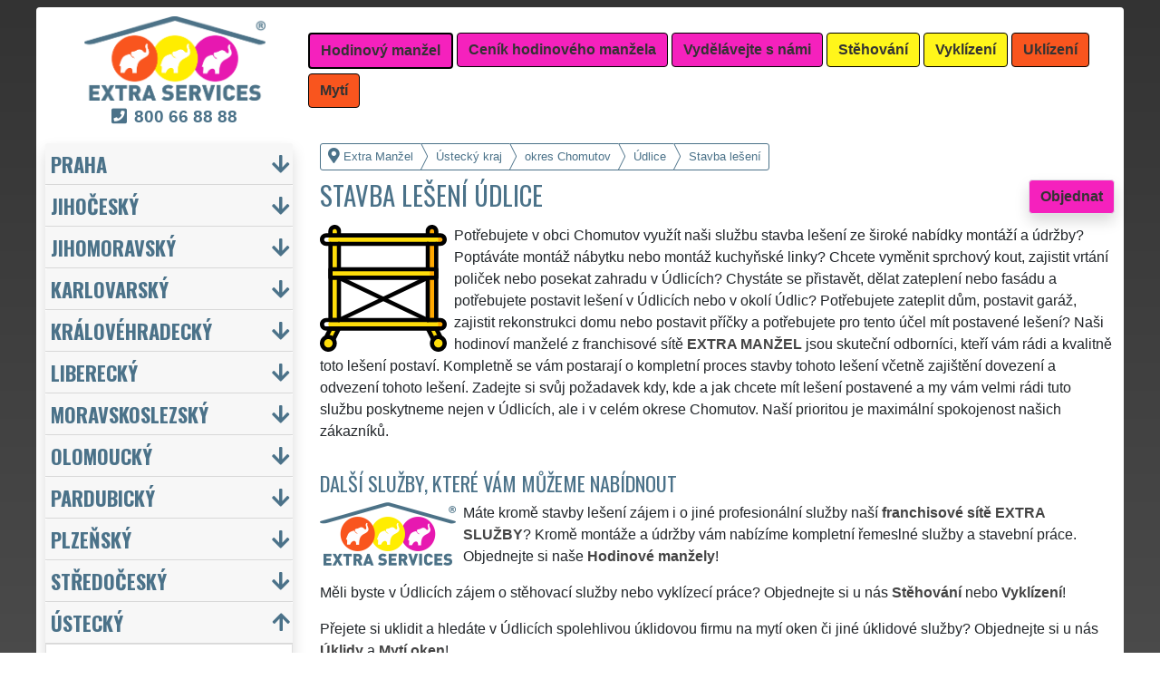

--- FILE ---
content_type: text/html; charset=UTF-8
request_url: https://extra-manzel.com/stavba-leseni-chomutov-udlice.html
body_size: 18503
content:
<!doctype html>
<html lang="cs">
    <head>
        <title>Stavba lešení Údlice - Extra Manžel</title>
<meta charset="utf-8">
<meta name="description" content="Potřebujete v obci Chomutov využít naši službu stavba lešení ze široké nabídky montáží a údržby? Poptáváte montáž nábytku nebo montáž kuchyňské linky? Chcete vyměnit sprchový kout, zajistit vrtání poliček nebo posekat zahradu v Údlicích?">    
<meta name="keywords" content="Stavba lešení Údlice, Stavba leseni Udlice">
<meta name="robots" content="index,follow">
<meta name="author" content="RISS COMPANY s.r.o.">
<meta name="viewport" content="width=device-width, initial-scale=1, shrink-to-fit=no, viewport-fit=cover">
<meta name="format-detection" content="telephone=no">
<link rel="canonical" href="https://extra-manzel.com/stavba-leseni-chomutov-udlice.html">
<link rel="shortcut icon" href="https://extra-manzel.com/favicon.ico" type="image/x-icon">
<link rel="apple-touch-icon" sizes="57x57" href="/cs/favicons/apple-touch-icon-57x57.png">
<link rel="apple-touch-icon" sizes="60x60" href="/cs/favicons/apple-touch-icon-60x60.png">
<link rel="apple-touch-icon" sizes="72x72" href="/cs/favicons/apple-touch-icon-72x72.png">
<link rel="apple-touch-icon" sizes="76x76" href="/cs/favicons/apple-touch-icon-76x76.png">
<link rel="apple-touch-icon" sizes="114x114" href="/cs/favicons/apple-touch-icon-114x114.png">
<link rel="apple-touch-icon" sizes="120x120" href="/cs/favicons/apple-touch-icon-120x120.png">
<link rel="apple-touch-icon" sizes="144x144" href="/cs/favicons/apple-touch-icon-144x144.png">
<link rel="apple-touch-icon" sizes="152x152" href="/cs/favicons/apple-touch-icon-152x152.png">
<link rel="apple-touch-icon" sizes="180x180" href="/cs/favicons/apple-touch-icon-180x180.png">
<link rel="apple-touch-icon" sizes="180x180" href="/cs/favicons/apple-touch-icon.png">
<link rel="icon" type="image/png" sizes="36x36"  href="/cs/favicons/android-chrome-36x36.png">
<link rel="icon" type="image/png" sizes="48x48"  href="/cs/favicons/android-chrome-48x48.png">
<link rel="icon" type="image/png" sizes="72x72"  href="/cs/favicons/android-chrome-72x72.png">
<link rel="icon" type="image/png" sizes="96x96"  href="/cs/favicons/android-chrome-96x96.png">
<link rel="icon" type="image/png" sizes="144x144"  href="/cs/favicons/android-chrome-144x144.png">
<link rel="icon" type="image/png" sizes="192x192"  href="/cs/favicons/android-chrome-192x192.png">
<link rel="icon" type="image/png" sizes="256x256"  href="/cs/favicons/android-chrome-256x256.png">
<link rel="icon" type="image/png" sizes="384x384"  href="/cs/favicons/android-chrome-384x384.png">
<link rel="icon" type="image/png" sizes="512x512"  href="/cs/favicons/android-chrome-512x512.png">
<link rel="icon" type="image/png" sizes="16x16" href="/cs/favicons/favicon-16x16.png">
<link rel="icon" type="image/png" sizes="32x32" href="/cs/favicons/favicon-32x32.png">
<link rel="icon" type="image/png" sizes="96x96" href="/cs/favicons/favicon-96x96.png">
<link rel="mask-icon" href="/cs/favicons/safari-pinned-tab.svg" color="#F521BD">
<link rel="manifest" href="/cs/favicons/site.webmanifest">
<meta name="msapplication-config" content="/cs/favicons/browserconfig.xml">

<link rel="stylesheet" type="text/css" href="https://fonts.googleapis.com/css?family=Oswald:400,700&subset=latin,latin-ext&display=fallback">
<link href="https://stackpath.bootstrapcdn.com/bootstrap/4.5.2/css/bootstrap.min.css" rel="stylesheet" crossorigin="anonymous">
<link rel="stylesheet" href="css/extra.css">
<link rel="stylesheet" href="css/extra-em.css">
<link rel="stylesheet" href="css/fontawesome.css">
<link rel="stylesheet" href="https://cdnjs.cloudflare.com/ajax/libs/bootstrap-datepicker/1.9.0/css/bootstrap-datepicker.min.css">
<link rel="stylesheet" href="css/print.css" type="text/css" media="print">

<meta name="theme-color" content="#F521BD">
<meta name="msapplication-navbutton-color" content="#F521BD">
<meta name="apple-mobile-web-app-status-bar-style" content=" #F521BD">

<meta property="og:title" content="Extra Manžel: Stavba lešení Údlice">
<meta property="og:description" content="Potřebujete v obci Chomutov využít naši službu stavba lešení ze široké nabídky montáží a údržby? Poptáváte montáž nábytku nebo montáž kuchyňské linky? Chcete vyměnit sprchový kout, zajistit vrtání poliček nebo posekat zahradu v Údlicích?">
<meta property="og:image" content="https://extra-manzel.com/img/extra-manzel-1200x1200.png">
<meta property="og:url" content="https://extra-manzel.com/stavba-leseni-chomutov-udlice.html">
<meta property="og:type" content="website">
<meta property="og:site_name" content="Extra Manžel">

<meta property="fb:admins" content="100010762572055">

<meta name="twitter:title" content="Extra Manžel: Stavba lešení Údlice">
<meta name="twitter:description" content="Potřebujete v obci Chomutov využít naši službu stavba lešení ze široké nabídky montáží a údržby? Poptáváte montáž nábytku nebo montáž kuchyňské linky? Chcete vyměnit sprchový kout, zajistit vrtání poliček nebo posekat zahradu v Údlicích?">
<meta name="twitter:image" content="https://extra-manzel.com/img/extra-manzel-1200x1200.png">
<meta name="twitter:site" content="Extra Manžel">
<meta name="twitter:card" content="summary_large_image">

<script type="application/ld+json">
    {
    "@context": "http://schema.org",
    "@type": "Organization",
    "name": "Extra Manžel",
    "description": "Potřebujete v obci Chomutov využít naši službu stavba lešení ze široké nabídky montáží a údržby? Poptáváte montáž nábytku nebo montáž kuchyňské linky? Chcete vyměnit sprchový kout, zajistit vrtání poliček nebo posekat zahradu v Údlicích?",
    "url": "https://extra-manzel.com",
    "logo": "https://extra-manzel.com/img/extra-manzel-1200x1200.png",
    "image": "https://extra-manzel.com/img/extra-manzel-1200x1200.png",
    "contactPoint": [{
    "@type": "ContactPoint",
    "contactOption": "TollFree",
    "contactType": "customer service",
    "areaServed": "Worldwide",
    "availableLanguage": ["Czech","English","Slovak"]     
    }]
    }
</script>
<script type='application/ld+json'> 
    {
    "@context": "http://www.schema.org",
    "@type": "WebSite",
    "name": "Extra Manžel",
    "description": "Potřebujete v obci Chomutov využít naši službu stavba lešení ze široké nabídky montáží a údržby? Poptáváte montáž nábytku nebo montáž kuchyňské linky? Chcete vyměnit sprchový kout, zajistit vrtání poliček nebo posekat zahradu v Údlicích?",
    "url": "https://extra-manzel.com",
    "image": "https://extra-manzel.com/img/extra-manzel-1200x1200.png",
    "thumbnailUrl": "https://extra-manzel.com/img/extra-manzel-1200x1200.png",
    "author": {
    "@type": "Organization",
    "name": "RISS COMPANY s.r.o."
    }
    }
</script>
    <script type="application/ld+json">
        {
        "@context": "https://schema.org", 
        "@type": "Article",
        "headline": "Stavba lešení Údlice",
        "alternativeHeadline": "Extra Manžel: Stavba lešení Údlice",
        "image": "https://extra-manzel.com/img/extra-manzel-1200x1200.png",
        "author": "RISS COMPANY s.r.o.", 
        "keywords": "Stavba lešení Údlice, Stavba leseni Udlice", 
        "publisher": {
        "@type": "Organization",
        "name": "RISS COMPANY s.r.o.",
        "logo": {
        "@type": "ImageObject",
        "url": "https://extra-manzel.com/img/extra-manzel-1200x1200.png"
        }
        },
        "url": "https://extra-manzel.com",
        "mainEntityOfPage": {
        "@type": "WebPage",
        "@id": "https://extra-manzel.com/stavba-leseni-chomutov-udlice.html"
        },
        "datePublished": "2026-01-24",
        "dateCreated": "2026-01-24",
        "dateModified": "2026-01-24",
        "description": "Potřebujete v obci Chomutov využít naši službu stavba lešení ze široké nabídky montáží a údržby? Poptáváte montáž nábytku nebo montáž kuchyňské linky? Chcete vyměnit sprchový kout, zajistit vrtání poliček nebo posekat zahradu v Údlicích?",
        "articleBody": "Potřebujete v obci Chomutov využít naši službu stavba lešení ze široké nabídky montáží a údržby? Poptáváte montáž nábytku nebo montáž kuchyňské linky? Chcete vyměnit sprchový kout, zajistit vrtání poliček nebo posekat zahradu v Údlicích? Chystáte se přistavět, dělat zateplení nebo fasádu a potřebujete postavit lešení v Údlicích nebo v okolí Údlic? Potřebujete zateplit dům, postavit garáž, zajistit rekonstrukci domu nebo postavit příčky a potřebujete pro tento účel mít postavené lešení? Naši hodinoví manželé z franchisové sítě EXTRA MANŽEL jsou skuteční odborníci, kteří vám rádi a kvalitně toto lešení postaví. Kompletně se vám postarají o kompletní proces stavby tohoto lešení včetně zajištění dovezení a odvezení tohoto lešení. Zadejte si svůj požadavek kdy, kde a jak chcete mít lešení postavené a my vám velmi rádi tuto službu poskytneme nejen v Údlicích, ale i v celém okrese Chomutov. Naší prioritou je maximální spokojenost našich zákazníků. Máte kromě stavby lešení zájem i o jiné profesionální služby naší franchisové sítě EXTRA SLUŽBY? Kromě montáže a údržby vám nabízíme kompletní řemeslné služby a stavební práce. Objednejte si naše Hodinové manžely! Měli byste v Údlicích zájem o stěhovací služby nebo vyklízecí práce? Objednejte si u nás Stěhování nebo Vyklízení! Přejete si uklidit a hledáte v Údlicích spolehlivou úklidovou firmu na mytí oken či jiné úklidové služby? Objednejte si u nás Úklidy a Mytí oken!"
        }
    </script>
             
    <script src="https://analytics.ahrefs.com/analytics.js" data-key="7BKjCZ00prlUgRFiNbxTWA" async></script>
    <!-- Global site tag (gtag.js) - Google Analytics -->
    <script async src="https://www.googletagmanager.com/gtag/js?id=G-HEWDJJQ2Q1"></script>
    <script>
        window.dataLayer = window.dataLayer || [];
        function gtag() {
            dataLayer.push(arguments);
        }
        gtag('js', new Date());
        gtag('config', 'UA-111168-52');
        gtag('config', 'AW-871168122');
                gtag('config', 'G-HEWDJJQ2Q1');
        </script>
             
<script src="https://code.jquery.com/jquery-3.5.1.min.js" crossorigin="anonymous"></script>
<script src="https://cdnjs.cloudflare.com/ajax/libs/popper.js/1.14.7/umd/popper.min.js"></script>
<script src="https://stackpath.bootstrapcdn.com/bootstrap/4.5.2/js/bootstrap.min.js" crossorigin="anonymous"></script>
<script src="https://cdnjs.cloudflare.com/ajax/libs/bootstrap-datepicker/1.9.0/js/bootstrap-datepicker.min.js"></script>
<script src="https://cdnjs.cloudflare.com/ajax/libs/bootstrap-datepicker/1.9.0/locales/bootstrap-datepicker.cs.min.js"></script>
<!-- Facebook Pixel Code -->
<script>
        !function (f, b, e, v, n, t, s)
        {
            if (f.fbq)
                return;
            n = f.fbq = function () {
                n.callMethod ?
                        n.callMethod.apply(n, arguments) : n.queue.push(arguments)
            };
            if (!f._fbq)
                f._fbq = n;
            n.push = n;
            n.loaded = !0;
            n.version = '2.0';
            n.queue = [];
            t = b.createElement(e);
            t.async = !0;
            t.src = v;
            s = b.getElementsByTagName(e)[0];
            s.parentNode.insertBefore(t, s)
        }(window, document, 'script',
                'https://connect.facebook.net/en_US/fbevents.js');
        fbq('init', '3352955101652411');
        fbq('track', 'PageView');
</script>
<noscript>
<img height="1" width="1" 
     src="https://www.facebook.com/tr?id=3352955101652411&ev=PageView
     &noscript=1"/>
</noscript>
<!-- End Facebook Pixel Code -->
<meta name="facebook-domain-verification" content="ycv8vmmok82ct3k7f6oy66dac22ogb" />
    </head>
        <body>
        <div class="container-fluid mt-2">

            <!-- Nav -->
                <nav id="navbarTop" class="navbar rounded-top d-flex navbar-expand-lg">

        <div class="text-center align-items-center justify-content-center mx-auto">
            <div class="text-center img-fluid bg-white p-0 m-0" style="width: 290px">
                <a href="https://extra-services.eu/cz/" title="Extra Manžel"><img alt="Extra Manžel" src="img/extra-services-logo.png" width="200"></a>
                                    <span class="d-block m-0 mt-1" style="font-size: 1.2rem;"><a href="tel:00420800668888" style="color: #4B7289 !important"><i class="fas fa-phone-square mr-2"></i><b>800&nbsp;66&nbsp;88&nbsp;88</b></a></span>
                            </div>
        </div>

        <a class="btn btn-primary navbar-toggler navbar-light w-100 p-0 m-0 mb-2 pl-2 text-left" role="button" data-toggle="collapse" data-target="#navbarTogglerTop" aria-controls="navbarTop" aria-expanded="false" aria-label=""><div id="nav-top">Menu</div></a>

        <div id="navbarTogglerTop" class="navbar-collapse collapse">
            <ul class="nav navbar-nav navbar-right list-unstyled">
                <li class="mr-md-1"><a href="https://extra-manzel.com/hodinovy-manzel-chomutov-udlice.html" class="btn btn-primary bg-pink active" role="button" title="Hodinový manžel">Hodinový manžel</a></li><li class="mr-md-1"><a href="https://extra-services.eu/cz/remesla-cenik.html" class="btn btn-primary bg-color" role="button" title="Ceník hodinového manžela">Ceník hodinového manžela</a></li><li class="mr-md-1"><a href="https://extra-services.eu/cz/vydelavejte-s-nami.html" class="btn btn-primary bg-color" role="button" title="Vydělávejte s námi">Vydělávejte s námi</a></li><li class="mr-md-1"><a href="https://extra-stehovani.com/stehovani-chomutov.html" class="btn btn-primary bg-yellow" role="button" title="Stěhování">Stěhování</a></li><li class="mr-md-1"><a href="https://extra-vyklizeni.com/vyklizeni-chomutov.html" class="btn btn-primary bg-yellow" role="button" title="Vyklízení">Vyklízení</a></li><li class="mr-md-1"><a href="https://extra-uklizeni.com/uklid-chomutov.html" class="btn btn-primary bg-orange" role="button" title="Uklízení">Uklízení</a></li><li class="mr-md-1"><a href="https://extra-uklizeni.com/myti-oken-chomutov.html" class="btn btn-primary bg-orange" role="button" title="Mytí">Mytí</a></li>            </ul>
        </div>
            </nav>
                <!-- Nav -->

            <!-- Main -->
            <main>

                <div class="row">

                    
                        <!-- Content main -->
                        <div class="col-lg-9 order-last" id="main">
                            <ol itemscope class="breadcrumb" itemtype="http://schema.org/BreadcrumbList">
    <li itemprop="itemListElement" itemscope itemtype="http://schema.org/ListItem" class="breadcrumb-item"><a href="https://extra-manzel.com" title="Extra Manžel: Hodinový manžel na 100 let" itemprop="item"><i class="fas fa-map-marker-alt fa-lg mr-1"></i><span itemprop="name">Extra Manžel</span></a>
        <meta itemprop="position" content="1">
    </li>
            <li itemprop="itemListElement" itemscope itemtype="http://schema.org/ListItem" class="breadcrumb-item"><a href="https://extra-manzel.com/hodinovy-manzel-ustecky-kraj.html" itemprop="item" title="Stavba lešení Ústecký kraj"><span itemprop="name">Ústecký kraj</span></a><meta itemprop="position" content="2"></li>
                    <li itemprop="itemListElement" itemscope itemtype="http://schema.org/ListItem" class="breadcrumb-item"><a href="https://extra-manzel.com/stavba-leseni-chomutov.html" itemprop="item" title="Stavba lešení Chomutov"><span itemprop="name">okres Chomutov</span></a><meta itemprop="position" content="3"></li>
                    <li itemprop="itemListElement" itemscope itemtype="http://schema.org/ListItem" class="breadcrumb-item"><a href="https://extra-manzel.com/stavba-leseni-chomutov-udlice.html" itemprop="item" title="Stavba lešení Údlice"><span itemprop="name">Údlice</span></a><meta itemprop="position" content="4"></li>
                    <li itemprop="itemListElement" itemscope itemtype="http://schema.org/ListItem" class="breadcrumb-item"><span itemprop="name">Stavba lešení</span><meta itemprop="position" content="5"></li>
            </ol>    <article>
        <a href="#order" class="btn btn-primary border shadow float-right" role="button" title="Objednat" onclick="vstup('b')">Objednat</a>
        <h1>Stavba lešení Údlice</h1>
        <img src="/cs/hodinovy-manzel/stavba-leseni.svg" height="140" class="float-left mr-2" title="stavba lešení" alt="stavba lešení">
        <p class="clearfix">Potřebujete v obci Chomutov využít naši službu stavba lešení ze široké nabídky montáží a údržby? Poptáváte montáž nábytku nebo montáž kuchyňské linky? Chcete vyměnit sprchový kout, zajistit vrtání poliček nebo posekat zahradu v Údlicích? Chystáte se přistavět, dělat zateplení nebo fasádu a potřebujete postavit lešení v Údlicích nebo v okolí Údlic? Potřebujete zateplit dům, postavit garáž, zajistit rekonstrukci domu nebo postavit příčky a potřebujete pro tento účel mít postavené lešení? Naši hodinoví manželé z franchisové sítě <strong>EXTRA MANŽEL</strong> jsou skuteční odborníci, kteří vám rádi a kvalitně toto lešení postaví. Kompletně se vám postarají o kompletní proces stavby tohoto lešení včetně zajištění dovezení a odvezení tohoto lešení. Zadejte si svůj požadavek kdy, kde a jak chcete mít lešení postavené a my vám velmi rádi tuto službu poskytneme nejen v Údlicích, ale i v celém okrese Chomutov. Naší prioritou je maximální spokojenost našich zákazníků.<br><h2>Další služby, které vám můžeme nabídnout</h2><img class="float-left pr-2" title="800 66 88 88" alt="800 66 88 88" src="/img/extra-manzel-button.png"><p>Máte kromě stavby lešení zájem i o jiné profesionální služby naší <a href="https://extra-services.eu/cz/vydelavejte-s-nami.html" title="Vydělávejte s námi členstvím ve franchisové síti EXTRA SERVICES"><strong>franchisové sítě <strong>EXTRA SLUŽBY</strong></strong></a>? Kromě montáže a údržby vám nabízíme kompletní řemeslné služby a stavební práce. Objednejte si naše <a href="https://extra-services.eu/cz/hodinovy-manzel.html" title="Hodinový manžel Chomutov Údlice"><strong>Hodinové manžely</strong></a>!</p><p>Měli byste v Údlicích zájem o stěhovací služby nebo vyklízecí práce? Objednejte si u nás <a href="https://extra-services.eu/cz/stehovani.html" title="Stěhování Chomutov Údlice"><strong>Stěhování</strong></a> nebo <a href="https://extra-services.eu/cz/vyklizeni.html" title="Vyklízení Chomutov Údlice"><strong>Vyklízení</strong></a>!</p><p>Přejete si uklidit a hledáte v Údlicích spolehlivou úklidovou firmu na mytí oken či jiné úklidové služby? Objednejte si u nás <a href="https://extra-services.eu/cz/uklid.html" title="Úklid Chomutov Údlice"><strong>Úklidy</strong></a> a <a href="https://extra-services.eu/cz/myti-oken.html" title="Mytí oken Chomutov Údlice"><strong>Mytí oken</strong></a>!</p><br><p>Službu <a href="https://extra-services.eu/cz/ustecky-kraj/chomutov/udlice/stavba-leseni.html"><strong>stavba lešení Údlice</strong></a> vám spolehlivě a odborně zajistí a poskytnou členové mezinárodní franchisové sítě EXTRA SERVICES.</p>    </article>

    <div class="w-100 text-center my-3 d-block d-lg-none">
        <a href="https://www.youtube.com/watch?v=KmLEEKtyiCc" title="" target="_blank">
            <img src="/img/tym/song-extra-services.jpg" alt="" loading="lazy" width="280" class="rounded shadow border img-fluid">
        </a>
    </div>

    
<a id="order" class="clearfix"></a>

<div class="card shadow mb-4 mt-4" id="objednavka">
    <div class="card-header">
        <h2>Chcete využít služeb hodinového manžela?</h2>Vyplňte si formulář nebo nás kontaktujte přes <a href="https://wa.me/420777688058?text=M%C3%A1m+z%C3%A1jem+o+Va%C5%A1e+slu%C5%BEby." target="_blank"><span style="color: #25D366"><b>WhatsApp</b><i class="fab fa-lg fa-whatsapp pl-1"></i></span></a>    </div>
    <div class="card-body">
        <form action="objednavka.html" method="post" onsubmit="return validateForm(this)">
            <input name="phone1" type="hidden" value="1">
            <input name="phone2" type="text" style="display:none !important; visibility:hidden; height:0; width:0; position:absolute; left:-9999px;" autocomplete="off" tabindex="-1" value="1">
            <input name="timestamp" id="timestamp" type="hidden" value="2026-01-24 21:41:02">
            <input name="vstup" id="vstup" type="hidden" value="f">
            <input name="uir_kraj" id="uir_kraj" type="hidden" value="60">
            <input name="uir_okres" id="uir_okres" type="hidden" value="3503">
            <input name="uir_obec" id="uir_obec" type="hidden" value="563382">

                            <div class="form-row form-group">
                    <div class="col">
                        <div class="form-row form-group">
                            <div class="col-md">
                                <div class="form-row form-group">
                                        <label for="sluzba_url" class="col-md-2 col-form-label">Služba</label>
    <div class="col-md-4 p-0">
        <select name="sluzba_url" id="sluzba_url" class="form-control form-control-md" required><option value="hodinovy-manzel">Hodinový manžel</option><option value="montaz-nabytku">Montáž nábytku</option><option value="montaz-kuchyne">Montáž kuchyně</option><option value="montaz-bytovych-doplnku">Montáž bytových doplňků</option><option value="pokladka-kobercu-pvc">Pokládka koberce a PVC</option><option value="zapojeni-elektrospotrebicu">Zapojení elektrospotřebiče</option><option value="vymena-vypinacu-zasuvek">Výměna vypínače/zásuvky</option><option value="malovani-bytu">Malování bytu</option><option value="malovani-domu-garaze">Malování domu</option><option value="malovani-kancelari">Malování kanceláří</option><option value="instalaterske-prace">Instalatérské práce</option><option value="cisteni-odpadu-wc">Čištění odpadu WC</option><option value="vymena-umyvadel-wc">Výměna sanity</option><option value="udrzba-interieru">Údržba interiéru</option><option value="udrzba-exterieru">Údržba exteriéru</option><option value="vymena-baterii">Výměna baterie</option><option value="sekani-travy">Sekání trávy</option><option value="sekani-stipani-dreva">Štípání dřeva</option><option value="rezani-stromu">Kácení stromů</option><option value="zednicke-prace">Zednické práce</option><option value="sadrokartony">Sádrokartonářské práce</option><option value="obkladani">Obkladačské práce</option></select>    </div>
                                    </div>
                            </div>
                        </div>
                        <div class="col">
                        </div>
                    </div>
                </div>
                            <div class="form-row form-group">
                <div class="col">
                    <div class="form-row">
                        <label for="datum" class="col-sm-4 col-form-label">Datum</label>
                        <div class="col-sm-8">
                            <div class="input-group date" id="datepicker-datum" data-target-input="nearest">
                                <input class="form-control shadow form-control-sm datetimepicker-input" data-target="#datepicker-datum" name="datum" id="datum" type="text" value=""  placeholder="Zvolte datum" autocomplete="off" required>
                                <div class="input-group-append" data-target="#datepicker-datum" data-toggle="datetimepicker">
                                    <div id="calendar" class="input-group-text"><i class="fa fa-calendar-alt"></i></div>
                                </div>
                            </div>
                        </div>
                    </div>
                </div>
                <div class="col">
                </div>
            </div>
                 
                <div class="form-row form-group">
                    <div class="col-md">
                        <div class="form-row">
                            <label for="odkud" class="col-sm-4 col-form-label">Kde</label>
                            <div class="col-md-7"><input name="odkud" class="form-control shadow form-control-sm" id="odkud" type="text" value="Údlice" placeholder="Kam má hodinový manžel přijet" required></div>
                        </div>
                    </div>
                    <div class="col-md">
                    </div>
                </div>
                     

            <div class="form-row form-group">
                <div class="col-md">
                    <div class="form-row">
                        <label for="email" class="col-sm-4 col-form-label">Email</label>
                        <div class="col-md-7"><input name="email" class="form-control shadow form-control-sm" id="email" type="email" value="" placeholder="Email"></div>
                    </div>
                </div>
                <div class="col-md">
                    <div class="form-row">
                        <label for="telefon" class="col-sm-4 col-form-label">Telefon</label>
                        <div class="col-md-7"><input name="telefon" class="form-control shadow form-control-sm" id="telefon" type="text" value="" placeholder="Telefon" required></div>
                    </div>
                </div>
            </div>

            <div class="form-row form-group">
                <div class="col-md">
                    <div class="form-row">
                        <label for="poznamka" class="col-md-2 col-form-label">Poznámka</label>
                        <div class="col-md-10">
                            <textarea class="form-control form-control-sm shadow" name="poznamka" id="poznamka" rows="2" _placeholder="V poznámce prosím upřesněte Vaši objednávku"></textarea>
                        </div>
                    </div>
                </div>
            </div>
                            <div class="form-row form-group">
                    <div class="col my-3">
                        <div class="form-row">
                            <div class="col-lg-2">
                                <label for="urgentni">Urgentní výjezd</label>
                            </div>
                            <div class="col-lg-10">
                                <input type="checkbox" class="form-control-sm float-left" id="urgentni" name="urgentni">
                                <small class="form-text text-info pl-3 pr-3">
                                    &nbsp;požaduji upřednostnit moji objednávku před ostatními<br>&nbsp;<a href="cenik-hodinoveho-manzela-podrobny.html" title="Podrobný ceník služeb hodinového manžela">(je účtován poplatek za urgentní výjezd 2 500 Kč)</a>
                                </small>
                            </div>
                        </div>
                    </div>
                </div>
                            <div class="row">
                <div class="col mb-2">
                    <small>Odesláním poptávky souhlasím s <a href="https://extra-manzel.com/pdf/extra-services-vseobecne-obchodni-podminky.pdf" target="_blank"><b>Obchodními podmínkami</b></a> a jsem s nimi seznámen.</small>
                </div>
            </div>

            <input class="form-control-sm btn btn-light bg-color border text-uppercase font-weight-bold shadow float-right" name="submit" value="Odeslat poptávku" type="submit">
        </form>
    </div>
            <div class="card-footer">
            <div class="row">
                <div class="col-sm-4 text-center border-right border-md-0 card-body d-flex flex-column">
                    <p class="text-left small m-0 p-0 mb-3">
                        <a href="https://www.youtube.com/watch?v=7y1CMBnSxu4" class="w-100 d-block text-center" target="_blank">
                            <img src="/img/tym/song-moving.jpg" class="p-1 rounded img-fluid" title="" alt="" style="width: 100%; max-width: 250px">
                        </a>
                        <b>Myslíte si, že jste spolehlivý, zručný a fyzicky zdatný člověk?</b> Domníváte se, že byste si mohl vydělávat a podnikat ve stěhovacích a vyklízecích službách? Pokud ano, využijte možnosti stát se členem mezinárodní franchisové sítě <strong>EXTRA SERVICES</strong> a podnikejte ve stěhovacích a vyklízecích službách s neomezenými možnostmi po celé Evropské unii.                    </p>
                    <a href="https://extra-services.eu/cz/vydelavejte-s-nami.html?cat=s" class="btn btn-primary border shadow rounded mx-1 mt-auto" role="button" title="">Podnikejte ve stěhování</a>
                </div>
                <div class="col-sm-4 text-center border-right border-md-0 card-body d-flex flex-column">
                    <p class="text-left small m-0 p-0 mb-3">
                        <a href="https://www.youtube.com/watch?v=17M1Of6QIVM" class="-100 d-block text-center" target="_blank">
                            <img src="/img/tym/song-cleaning.jpg" class="p-1 rounded img-fluid" title="" alt="" style="width: 100%; max-width: 250px">
                        </a>
                        <b>Máte cit a sklony k úklidům?</b> Uklízíte ráda a máte pak skvělý pocit z té zářivé čistoty a vůně? Myslíte si, že byste si mohla vydělávat a podnikat v úklidových službách? Pokud ano, využijte možnosti stát se členem mezinárodní franchisové sítě <strong>EXTRA SERVICES</strong> a podnikejte v úklidových službách s neomezenými možnostmi po celé Evropské unii.                    </p>
                    <a href="https://extra-services.eu/cz/vydelavejte-s-nami.html?cat=u" class="btn btn-primary border shadow rounded mt-auto mx-1" role="button" title="">Podnikejte v uklízení</a>
                </div>
                <div class="col-sm-4 text-center card-body d-flex flex-column">
                    <p class="text-left small m-0 p-0 mb-3">
                        <a href="https://www.youtube.com/watch?v=_ktmO2LY3ic" class="-100 d-block text-center" target="_blank">
                            <img src="/img/tym/song-crafts.jpg" class="p-1 rounded img-fluid" title="" alt="" style="width: 100%; max-width: 250px">
                        </a>
                        <b>Jste zručný, šikovný, spolehlivý a ochotný člověk?</b> Máte rád všestrannou práci a komunikaci s lidmi? Myslíte si, že byste si mohl vydělávat a podnikat v řemeslných službách a pracích? Pokud ano, využijte možnosti stát se členem mezinárodní franchisové sítě <strong>EXTRA SERVICES</strong> a podnikejte v libovolných řemeslných službách s neomezenými možnostmi po celé Evropské unii.                    </p>
                    <a href="https://extra-services.eu/cz/vydelavejte-s-nami.html?cat=r" class="btn btn-primary border shadow rounded mt-auto" role="button" title="">Podnikejte jako řemeslník</a>
                </div>
            </div>
        </div>
        </div>
<h2>Naše další služby</h2>
<p>Naši franchisanti Vám v oblasti služeb hodinových manželů mohou nabídnout řadu dalších extra služeb, od řemesel a montáže až po stavební práce.</p>

<div style="background-color: #DDD; color: #333;" id="carouselServices" class="carousel slide mb-3 pt-3 pb-1 rounded border" data-ride="carousel">
    <div class="carousel-inner text-center pb-0">
            
            <div class="carousel-item text-center active">
                <div class="mx-auto pb-2" style="width: 80%; min-height: 240px;">
                    <h2 class="mt-0"><a href="montaz-nabytku-chomutov-udlice.html" title="Montáže nábytku">Montáž nábytku Údlice</a></h2>
                    <img src="/cs/hodinovy-manzel/montaz-nabytku.svg" height="140" class="float-left mr-3" title="montáže nábytku" alt="montáže nábytku">
                    <p class="clearfix text-left mb-0" style="color: #666;">Rychlá a levná montáž veškerého nábytku v Údlicích. Máme bohaté zkušenosti s montáží nábytku od různých výrobců a dodavatelů, jako je IKEA, Asko, KIKA a další. Montujeme a demontujeme od malých botníků, přes komody, postele až po velké šatní sestavy se zárukou kvality sítě <strong>EXTRA MANŽEL</strong></p>
                    <a href="montaz-nabytku-chomutov-udlice.html" title="Montáže nábytku" class="btn btn-primary mt-2 extralink">Mám zájem o montáže nábytku v Údlicích</a>
                </div>
            </div>
                
            <div class="carousel-item text-center">
                <div class="mx-auto pb-2" style="width: 80%; min-height: 240px;">
                    <h2 class="mt-0"><a href="montaz-kuchyne-chomutov-udlice.html" title="Montáže kuchyní">Montáž kuchyně Údlice</a></h2>
                    <img src="/cs/hodinovy-manzel/montaz-kuchyne.svg" height="140" class="float-left mr-3" title="montáže kuchyní" alt="montáže kuchyní">
                    <p class="clearfix text-left mb-0" style="color: #666;">Naši hodinoví manžele pro Vás 24 hodin denně, 7 dní v týdnu v Údlicích a okolí montují kuchyňské linky všech tvarů a od různých výrobců. Ať už se jedná o kuchyň z Ikei či kvalitnější zpracování německé Nobilie, manželé sítě <strong>EXTRA MANŽEL</strong> Vám tuto kuchyň smontují levně, rychle a kvalitně.</p>
                    <a href="montaz-kuchyne-chomutov-udlice.html" title="Montáže kuchyní" class="btn btn-primary mt-2 extralink">Mám zájem o montáže kuchyní v Údlicích</a>
                </div>
            </div>
                
            <div class="carousel-item text-center">
                <div class="mx-auto pb-2" style="width: 80%; min-height: 240px;">
                    <h2 class="mt-0"><a href="montaz-bytovych-doplnku-chomutov-udlice.html" title="Montáže bytových doplňků">Montáž bytových doplňků Údlice</a></h2>
                    <img src="/cs/hodinovy-manzel/montaz-bytovych-doplnku.svg" height="140" class="float-left mr-3" title="montáže bytových doplňků" alt="montáže bytových doplňků">
                    <p class="clearfix text-left mb-0" style="color: #666;">Kvalitní, rychlá a především levná montáž bytových doplňků. Ať už se jedná o jednoduchý botník, poličku, komodu až po složité knihovny. Se vším si naši EXTRA MANŽELÉ poradí a rádi Vám toto zboží smontují u Vás doma či kanceláři se zárukou kvalitně odvedené práce.</p>
                    <a href="montaz-bytovych-doplnku-chomutov-udlice.html" title="Montáže bytových doplňků" class="btn btn-primary mt-2 extralink">Mám zájem o montáže bytových doplňků v Údlicích</a>
                </div>
            </div>
                
            <div class="carousel-item text-center">
                <div class="mx-auto pb-2" style="width: 80%; min-height: 240px;">
                    <h2 class="mt-0"><a href="udrzba-interieru-chomutov-udlice.html" title="Údržby interiérů">Údržba interiéru Údlice</a></h2>
                    <img src="/cs/hodinovy-manzel/udrzba-interieru.svg" height="140" class="float-left mr-3" title="údržby interiérů" alt="údržby interiérů">
                    <p class="clearfix text-left mb-0" style="color: #666;">Hodinový manželé sítě <strong>EXTRA MANŽEL</strong> zajišťují nejen pro velké developerské společnosti, ale i pro soukromé vlastníky nemovitostí údržbu interiéru jejich domů, bytů a rekreačních objektů. Starají se od funkčnosti všech elektrických začízení až po kompletní výmalbu či renovaci objektu.</p>
                    <a href="udrzba-interieru-chomutov-udlice.html" title="Údržby interiérů" class="btn btn-primary mt-2 extralink">Mám zájem o údržby interiérů v Údlicích</a>
                </div>
            </div>
                
            <div class="carousel-item text-center">
                <div class="mx-auto pb-2" style="width: 80%; min-height: 240px;">
                    <h2 class="mt-0"><a href="udrzba-exterieru-chomutov-udlice.html" title="Údržby exteriérů">Údržba exteriéru Údlice</a></h2>
                    <img src="/cs/hodinovy-manzel/udrzba-exterieru.svg" height="140" class="float-left mr-3" title="údržby exteriérů" alt="údržby exteriérů">
                    <p class="clearfix text-left mb-0" style="color: #666;">Nabízíme se zárukou kvality údržbu exteriéru Vaší nemovitosti v Údlicích, a to ať se jedná o malou chatku či chatu až po velké rodinné domy nebo vily. Zajistíme Vám jednorázovou i pravidelnou kontrolu a údržbu fasády, plotu a opěrné zdi, ale také pravidelnou údržbu zeleně a zahrady.</p>
                    <a href="udrzba-exterieru-chomutov-udlice.html" title="Údržby exteriérů" class="btn btn-primary mt-2 extralink">Mám zájem o údržby exteriérů v Údlicích</a>
                </div>
            </div>
                
            <div class="carousel-item text-center">
                <div class="mx-auto pb-2" style="width: 80%; min-height: 240px;">
                    <h2 class="mt-0"><a href="pokladka-kobercu-pvc-chomutov-udlice.html" title="Pokládka koberců a PVC">Pokládka koberce či PVC Údlice</a></h2>
                    <img src="/cs/hodinovy-manzel/pokladka-kobercu-pvc.svg" height="140" class="float-left mr-3" title="pokládka koberců a PVC" alt="pokládka koberců a PVC">
                    <p class="clearfix text-left mb-0" style="color: #666;">Renovujete svoji nemovitost nebo stavíte novou a potřebujete pložit koberec nebo PVC v místnostech? Hodinoví manželé sítě <strong>EXTRA MANŽEL</strong> Vám tuto službu nabízejí se zárukou kvalitně odvedené práce. Zajišťují pokládku jakékoli podlahové krytiny včetně vyrovnání a připravení podkladu.</p>
                    <a href="pokladka-kobercu-pvc-chomutov-udlice.html" title="Pokládka koberců a PVC" class="btn btn-primary mt-2 extralink">Mám zájem o pokládka koberců a pvc v Údlicích</a>
                </div>
            </div>
                
            <div class="carousel-item text-center">
                <div class="mx-auto pb-2" style="width: 80%; min-height: 240px;">
                    <h2 class="mt-0"><a href="zapojeni-elektrospotrebicu-chomutov-udlice.html" title="Zapojení elektrospotřebičů">Zapojení elektrospotřebiče Údlice</a></h2>
                    <img src="/cs/hodinovy-manzel/zapojeni-elektrospotrebicu.svg" height="140" class="float-left mr-3" title="zapojení elektrospotřebičů" alt="zapojení elektrospotřebičů">
                    <p class="clearfix text-left mb-0" style="color: #666;">Denně zajišťujeme klientům zapojování nových elektrospotřebičů v jejich domácnostech. Od lampiček, přes televize až po varné desky či pečící trouby. Naši hodinoví manželé uvedou do provozu, případně nastaví vše potřebné k bezproblémovému chodu elektrického spotřebiče.</p>
                    <a href="zapojeni-elektrospotrebicu-chomutov-udlice.html" title="Zapojení elektrospotřebičů" class="btn btn-primary mt-2 extralink">Mám zájem o zapojení elektrospotřebičů v Údlicích</a>
                </div>
            </div>
                
            <div class="carousel-item text-center">
                <div class="mx-auto pb-2" style="width: 80%; min-height: 240px;">
                    <h2 class="mt-0"><a href="vymena-vypinacu-zasuvek-chomutov-udlice.html" title="Výměna vypínačů a zásuvek">Výměna vypínače či zásuvky Údlice</a></h2>
                    <img src="/cs/hodinovy-manzel/vymena-vypinacu-zasuvek.svg" height="140" class="float-left mr-3" title="výměna vypínačů a zásuvek" alt="výměna vypínačů a zásuvek">
                    <p class="clearfix text-left mb-0" style="color: #666;">Síť hodinových manželů <strong>EXTRA MANŽEL</strong> zajišťuje výměnu vypínačů a zásuvek v Údlicích. Vyměníme Vám staré nefunkční vypínače a zásuvky za Vámi zvolené nové a to především rychle, levně a kvalitně. Provádíme výměnu ve starých či rekontruovaných domech, ale i montáž v nově stavěných domech a bytech.</p>
                    <a href="vymena-vypinacu-zasuvek-chomutov-udlice.html" title="Výměna vypínačů a zásuvek" class="btn btn-primary mt-2 extralink">Mám zájem o výměna vypínačů a zásuvek v Údlicích</a>
                </div>
            </div>
                
            <div class="carousel-item text-center">
                <div class="mx-auto pb-2" style="width: 80%; min-height: 240px;">
                    <h2 class="mt-0"><a href="vrtani-policek-obrazu-chomutov-udlice.html" title="Vrtání poliček a obrazů">Vrtání poličky či obrazu Údlice</a></h2>
                    <img src="/cs/hodinovy-manzel/vrtani-policek-obrazu.svg" height="140" class="float-left mr-3" title="vrtání poliček a obrazů" alt="vrtání poliček a obrazů">
                    <p class="clearfix text-left mb-0" style="color: #666;">24 hodin denně, 7 dní v týdnu zajišťují naši hodinoví manželé vrtání a montáž poliček a obrazů v Údlicích a v celém okrese Chomutov. Zajistíme pro Vás nejen přidělání poličky nebo obrazu, ale také společný výběr, nákup a veškerý potřebný materiál pro montáž.</p>
                    <a href="vrtani-policek-obrazu-chomutov-udlice.html" title="Vrtání poliček a obrazů" class="btn btn-primary mt-2 extralink">Mám zájem o vrtání poliček a obrazů v Údlicích</a>
                </div>
            </div>
                
            <div class="carousel-item text-center">
                <div class="mx-auto pb-2" style="width: 80%; min-height: 240px;">
                    <h2 class="mt-0"><a href="montaz-svetel-garnyzi-chomutov-udlice.html" title="Montáže světel a garnýží">Montáž světla či garnýže Údlice</a></h2>
                    <img src="/cs/hodinovy-manzel/montaz-svetel-garnyzi.svg" height="140" class="float-left mr-3" title="montáže světel a garnýží" alt="montáže světel a garnýží">
                    <p class="clearfix text-left mb-0" style="color: #666;">Naši hodinoví manželé Vám v Údlicích zajistí rychlou, levnou a přesto kvalitní službu montáže světel a garnyží. Poradí si s montáží na sádrokartonovou konstrukci, tak i do panelových stropů a zdí se zárukou kvality franchisové sítě <strong>EXTRA MANŽEL</strong></p>
                    <a href="montaz-svetel-garnyzi-chomutov-udlice.html" title="Montáže světel a garnýží" class="btn btn-primary mt-2 extralink">Mám zájem o montáže světel a garnýží v Údlicích</a>
                </div>
            </div>
                
            <div class="carousel-item text-center">
                <div class="mx-auto pb-2" style="width: 80%; min-height: 240px;">
                    <h2 class="mt-0"><a href="vymena-kuchynskych-desek-drezu-chomutov-udlice.html" title="Výměna kuchyňských desek a dřezů">Výměna kuchyňské desky či dřezu Údlice</a></h2>
                    <img src="/cs/hodinovy-manzel/vymena-kuchynskych-desek-drezu.svg" height="140" class="float-left mr-3" title="výměna kuchyňských desek a dřezů" alt="výměna kuchyňských desek a dřezů">
                    <p class="clearfix text-left mb-0" style="color: #666;">Hodinoví manželé sítě <strong>EXTRA MANŽEL</strong> 24 hodin denně, 7 dní v týdnu zajišťují výměnu starých kuchyňských desek a dřezů. Zajistí pro Vás vše od společného výběru nové desky či dřezu až po následnou demontáž těch starých a kompletní montáž nových se zárukou kvalitně odvedené práce.</p>
                    <a href="vymena-kuchynskych-desek-drezu-chomutov-udlice.html" title="Výměna kuchyňských desek a dřezů" class="btn btn-primary mt-2 extralink">Mám zájem o výměna kuchyňských desek a dřezů v Údlicích</a>
                </div>
            </div>
                
            <div class="carousel-item text-center">
                <div class="mx-auto pb-2" style="width: 80%; min-height: 240px;">
                    <h2 class="mt-0"><a href="vymena-baterii-chomutov-udlice.html" title="Výměna baterií">Výměna baterie Údlice</a></h2>
                    <img src="/cs/hodinovy-manzel/vymena-baterii.svg" height="140" class="float-left mr-3" title="výměna baterií" alt="výměna baterií">
                    <p class="clearfix text-left mb-0" style="color: #666;">Mezi časté služby, které poskytujeme zákazníkům patří bezesporu výměna vodovodních baterií. Naši profesionálové sítě <strong>EXTRA MANŽEL</strong> montují umyvadlové, dřezové, sprchové i vanové baterie. Pomůžou a poradí Vám s výběrem, nakoupí a následně namontují ve Vašem bytě, domě i kanceláři.</p>
                    <a href="vymena-baterii-chomutov-udlice.html" title="Výměna baterií" class="btn btn-primary mt-2 extralink">Mám zájem o výměna baterií v Údlicích</a>
                </div>
            </div>
                
            <div class="carousel-item text-center">
                <div class="mx-auto pb-2" style="width: 80%; min-height: 240px;">
                    <h2 class="mt-0"><a href="sekani-travy-chomutov-udlice.html" title="Sekání trávy">Sekání trávy Údlice</a></h2>
                    <img src="/cs/hodinovy-manzel/sekani-travy.svg" height="140" class="float-left mr-3" title="sekání trávy" alt="sekání trávy">
                    <p class="clearfix text-left mb-0" style="color: #666;">Také Vás nebaví sekání trávy u Vašeho rodiného domu či na předzahrádce bytového domu? Právě proto pro Vás nabízíme tuto zákazníky oblíbenou službu sekání trávy. Naši hodinoví manželé přijedou s veškerou technikou a zajistí dokonale posekanou zahradu včetně odvozu odpadu.</p>
                    <a href="sekani-travy-chomutov-udlice.html" title="Sekání trávy" class="btn btn-primary mt-2 extralink">Mám zájem o sekání trávy v Údlicích</a>
                </div>
            </div>
                
            <div class="carousel-item text-center">
                <div class="mx-auto pb-2" style="width: 80%; min-height: 240px;">
                    <h2 class="mt-0"><a href="sekani-stipani-dreva-chomutov-udlice.html" title="Sekání a štípání dřeva">Sekání a štípání dřeva Údlice</a></h2>
                    <img src="/cs/hodinovy-manzel/sekani-stipani-dreva.svg" height="140" class="float-left mr-3" title="sekání a štípání dřeva" alt="sekání a štípání dřeva">
                    <p class="clearfix text-left mb-0" style="color: #666;">Denně poskytujeme službu sekání a štípání dřeva v Údlicích a okolí.</p>
                    <a href="sekani-stipani-dreva-chomutov-udlice.html" title="Sekání a štípání dřeva" class="btn btn-primary mt-2 extralink">Mám zájem o sekání a štípání dřeva v Údlicích</a>
                </div>
            </div>
                
            <div class="carousel-item text-center">
                <div class="mx-auto pb-2" style="width: 80%; min-height: 240px;">
                    <h2 class="mt-0"><a href="rezani-stromu-chomutov-udlice.html" title="Řezání stromů">Řezání stromů Údlice</a></h2>
                    <img src="/cs/hodinovy-manzel/rezani-stromu.svg" height="140" class="float-left mr-3" title="řezání stromů" alt="řezání stromů">
                    <p class="clearfix text-left mb-0" style="color: #666;">Naší hodinoví manželé sítě <strong>EXTRA MANŽEL</strong> pro Vás v Údlicích zajišťují kácení a úpravu stomů a křovin. Zajistíme Vám rychle a kvalitně pokácení stromu, či uřezání nebezpečných větví včetně kompletního odvozu a likvidace odpadu.</p>
                    <a href="rezani-stromu-chomutov-udlice.html" title="Řezání stromů" class="btn btn-primary mt-2 extralink">Mám zájem o řezání stromů v Údlicích</a>
                </div>
            </div>
                
            <div class="carousel-item text-center">
                <div class="mx-auto pb-2" style="width: 80%; min-height: 240px;">
                    <h2 class="mt-0"><a href="udrzba-zivych-plotu-tuji-chomutov-udlice.html" title="Údržba živých plotů a tújí">Údržba živého plotu či tújí Údlice</a></h2>
                    <img src="/cs/hodinovy-manzel/udrzba-zivych-plotu-tuji.svg" height="140" class="float-left mr-3" title="údržba živých plotů a tújí" alt="údržba živých plotů a tújí">
                    <p class="clearfix text-left mb-0" style="color: #666;">Naše franchisová síť <strong>EXTRA MANŽEL</strong> pro Vás zajišťuje 24 hodin denné, 7 dní v týdnu kvalitní údržbu živého plotu a tújí. Poskytujeme jak jednorázovou úpravu, tak i tu pravidelnou. Zajistíme dokonalý střih dle Vašich požadavků včetně odvozu veškerého vzniklého odpadu.</p>
                    <a href="udrzba-zivych-plotu-tuji-chomutov-udlice.html" title="Údržba živých plotů a tújí" class="btn btn-primary mt-2 extralink">Mám zájem o údržba živých plotů a tújí v Údlicích</a>
                </div>
            </div>
                
            <div class="carousel-item text-center">
                <div class="mx-auto pb-2" style="width: 80%; min-height: 240px;">
                    <h2 class="mt-0"><a href="uklid-zahrady-chomutov-udlice.html" title="Úklidy zahrad">Úklid zahrady Údlice</a></h2>
                    <img src="/cs/hodinovy-manzel/uklid-zahrady.svg" height="140" class="float-left mr-3" title="úklidy zahrad" alt="úklidy zahrad">
                    <p class="clearfix text-left mb-0" style="color: #666;">Denně pro Vás naši hodinoví manželé zajišťují kvalitní, rychlý a levný úklid zahrady. Zajistíme naložení, odvoz a ekologickou likvidaci veškerého dřevěného, kovového i stavebního odpadu včetně nebezpečných materiálů a látek. Zajistíme pro Vás i shrabání a úklid listí.</p>
                    <a href="uklid-zahrady-chomutov-udlice.html" title="Úklidy zahrad" class="btn btn-primary mt-2 extralink">Mám zájem o úklidy zahrad v Údlicích</a>
                </div>
            </div>
                
            <div class="carousel-item text-center">
                <div class="mx-auto pb-2" style="width: 80%; min-height: 240px;">
                    <h2 class="mt-0"><a href="cisteni-bazenu-chomutov-udlice.html" title="Čištění bazénů">Čištění bazénu Údlice</a></h2>
                    <img src="/cs/hodinovy-manzel/cisteni-bazenu.svg" height="140" class="float-left mr-3" title="čištění bazénů" alt="čištění bazénů">
                    <p class="clearfix text-left mb-0" style="color: #666;">Zajišťujeme pro Vás v Údlicích a  okolí pravidelné i jednorázové čištění bazénů. Každoročně pro Vás zajišťují naši profesionálové sítě <strong>EXTRA MANŽEL</strong> zazimování i odzimování Vašho bazénu či zahradního jezírka. Zajišťujeme tyto služby NON-STOP 7 dní v týdnu se zárukou kvality sítě <strong>EXTRA MANŽEL</strong>.</p>
                    <a href="cisteni-bazenu-chomutov-udlice.html" title="Čištění bazénů" class="btn btn-primary mt-2 extralink">Mám zájem o čištění bazénů v Údlicích</a>
                </div>
            </div>
                
            <div class="carousel-item text-center">
                <div class="mx-auto pb-2" style="width: 80%; min-height: 240px;">
                    <h2 class="mt-0"><a href="natirani-plotu-pergoly-chomutov-udlice.html" title="Natírání plotů a pergol">Natírání plotu či pergoly Údlice</a></h2>
                    <img src="/cs/hodinovy-manzel/natirani-plotu-pergoly.svg" height="140" class="float-left mr-3" title="natírání plotů a pergol" alt="natírání plotů a pergol">
                    <p class="clearfix text-left mb-0" style="color: #666;">Naši profesionálové sítě <strong>EXTRA MANŽEL</strong> pro Vás v Údlicích natírají ploty a pergoly. Náš technik Vám pomůže s výběrem kvalitní barvy, nakoupí potřebné množství a následně natře vše, co bude potřeba. Od malého plůtku až po kompetní plot, dřevěné obložení, pergolu či zahradní domek a přístřešek.</p>
                    <a href="natirani-plotu-pergoly-chomutov-udlice.html" title="Natírání plotů a pergol" class="btn btn-primary mt-2 extralink">Mám zájem o natírání plotů a pergol v Údlicích</a>
                </div>
            </div>
                
            <div class="carousel-item text-center">
                <div class="mx-auto pb-2" style="width: 80%; min-height: 240px;">
                    <h2 class="mt-0"><a href="udrzba-zahradniho-nabytku-chomutov-udlice.html" title="Údržba zahradního nábytku">Údržba zahradního nábytku Údlice</a></h2>
                    <img src="/cs/hodinovy-manzel/udrzba-zahradniho-nabytku.svg" height="140" class="float-left mr-3" title="údržba zahradního nábytku" alt="údržba zahradního nábytku">
                    <p class="clearfix text-left mb-0" style="color: #666;">Hodinoví manželé sítě <strong>EXTRA MANŽEL</strong> denně zajišťují v Údlicích jednorázovou, ale i pravidelnou údržbu zahradního nábytku. Zajistíme s Vámi výběr nové barvy, nákup a následnou renovaci či pravidelnou údržbu Vašeho zahradního nábytku. To vše NON STOP 24 hodin denně, 7 dní v týdnu se zárukou kvality.</p>
                    <a href="udrzba-zahradniho-nabytku-chomutov-udlice.html" title="Údržba zahradního nábytku" class="btn btn-primary mt-2 extralink">Mám zájem o údržba zahradního nábytku v Údlicích</a>
                </div>
            </div>
                
            <div class="carousel-item text-center">
                <div class="mx-auto pb-2" style="width: 80%; min-height: 240px;">
                    <h2 class="mt-0"><a href="stavba-leseni-chomutov-udlice.html" title="Stavba lešení">Stavba lešení Údlice</a></h2>
                    <img src="/cs/hodinovy-manzel/stavba-leseni.svg" height="140" class="float-left mr-3" title="stavba lešení" alt="stavba lešení">
                    <p class="clearfix text-left mb-0" style="color: #666;">Pokud potřebujete postavit lešení pro zateplení Vašeho domu či pro rekontrukci panelového domu v Údlicích, zajistíme pro Vás od výběru správné varianty, dovoz, montáž, servis i demontáž lešení. Nabízíme kvalitní a rychlé služby se zárukou kvality v Údlicích a okolí.</p>
                    <a href="stavba-leseni-chomutov-udlice.html" title="Stavba lešení" class="btn btn-primary mt-2 extralink">Mám zájem o stavba lešení v Údlicích</a>
                </div>
            </div>
                </div>
    <a class="carousel-control-prev" style="width: 90px" href="#carouselServices" role="button" data-slide="prev">
        <span class="carousel-control-prev-icon" aria-hidden="true"></span>
    </a>
    <a class="carousel-control-next" style="width: 90px" href="#carouselServices" role="button" data-slide="next">
        <span class="carousel-control-next-icon" aria-hidden="true"></span>
    </a>
</div>
    
<div class="rounded border shadow bg-color px-2 my-4" id="bottom">
    <div class="row p-2">
        <div class="col-md-6 text-center text-md-left border-right">
            <h2>Odkazy</h2>
            <ul class="list-unstyled">
                                        <li>
                            <a href="https://extra-services.eu/cz/vydelavejte-s-nami.html" title="O nás">O nás</a>
                        </li>
                                            <li>
                        <a href="pdf/extra-services-vseobecne-obchodni-podminky.pdf" title="Všeobecné obchodní podmínky">Všeobecné obchodní podmínky</a>
                    </li>
                                    <li>
                    <a href="kontakt.html" title="Kontakt">Kontakt</a>
                </li>
                            </ul>
        </div>

        <div class="col-md-6 text-center text-md-left">
            <h2>Sociální sítě</h2>
            <a href="https://www.instagram.com/extra.services.eu/" title="Instagram" target="_blank"><img src="img/icons/instagram.png" alt="Instagram"></a>
            <a href="https://www.facebook.com/extraserviceseurope" title="Facebook" target="_blank"><img src="img/icons/facebook.png" alt="Facebook"></a>
            <a href="https://www.youtube.com/@extraserviceseu" title="YouTube" target="_blank"><img src="/img/icons/youtube.png" alt="YouTube"></a>
                    </div>
    </div>   
</div>   
                        </div>
                        <!-- Content main -->

                        <!-- Content menu -->
                        <div class="col-lg-3 order-first" id="menu">

                            <!-- Nav Locality -->
                            <nav id="navbarLocality" class="navbar-expand-lg shadow rounded mb-4">

    <a class="btn btn-primary navbar-toggler navbar-light w-100 p-0 m-0 pl-2 text-left" role="button" data-toggle="collapse" data-target="#navbarTogglerLocality" aria-controls="navbarTogglerLocality" aria-expanded="false" aria-label=""><h2>Lokality</h2></a>

    <div id="navbarTogglerLocality" class="navbar-collapse collapse">
        <div class="w-100">
                            <ul class="list-unstyled">
                    <li>
                        <div class="card-header" id="headingLocality0">
                            <div class="card-title m-0">
                                <a href="hodinovy-manzel-hlavni-mesto-praha.html" class="btn btn-link p-0 list-group-item-action" role="button" data-toggle="collapse" data-target="#collapseLocality0" aria-expanded="true" aria-controls="collapseLocality0" title="Stavba lešení Praha">Praha</a>
                            </div>
                        </div>
                        <ul id="collapseLocality0" class="list-group list-unstyled panel-collapse collapse" aria-labelledby="headingLocality0">
                                                                        <li><a href="https://extra-manzel.com/stavba-leseni-praha.html" class="list-group-item list-group-item-action rounded-0 py-1 pr-0" title="Stavba lešení Praha"><i class="fas fa-caret-right pr-1"></i>Praha</a></li>
                                                                                        <li><a href="https://extra-manzel.com/stavba-leseni-praha-1.html" class="list-group-item list-group-item-action rounded-0 py-1 pr-0" title="Stavba lešení Praha&nbsp;1"><i class="fas fa-caret-right pr-1"></i>Praha&nbsp;1</a></li>
                                                                                        <li><a href="https://extra-manzel.com/stavba-leseni-praha-2.html" class="list-group-item list-group-item-action rounded-0 py-1 pr-0" title="Stavba lešení Praha&nbsp;2"><i class="fas fa-caret-right pr-1"></i>Praha&nbsp;2</a></li>
                                                                                        <li><a href="https://extra-manzel.com/stavba-leseni-praha-3.html" class="list-group-item list-group-item-action rounded-0 py-1 pr-0" title="Stavba lešení Praha&nbsp;3"><i class="fas fa-caret-right pr-1"></i>Praha&nbsp;3</a></li>
                                                                                        <li><a href="https://extra-manzel.com/stavba-leseni-praha-4.html" class="list-group-item list-group-item-action rounded-0 py-1 pr-0" title="Stavba lešení Praha&nbsp;4"><i class="fas fa-caret-right pr-1"></i>Praha&nbsp;4</a></li>
                                                                                        <li><a href="https://extra-manzel.com/stavba-leseni-praha-5.html" class="list-group-item list-group-item-action rounded-0 py-1 pr-0" title="Stavba lešení Praha&nbsp;5"><i class="fas fa-caret-right pr-1"></i>Praha&nbsp;5</a></li>
                                                                                        <li><a href="https://extra-manzel.com/stavba-leseni-praha-6.html" class="list-group-item list-group-item-action rounded-0 py-1 pr-0" title="Stavba lešení Praha&nbsp;6"><i class="fas fa-caret-right pr-1"></i>Praha&nbsp;6</a></li>
                                                                                        <li><a href="https://extra-manzel.com/stavba-leseni-praha-7.html" class="list-group-item list-group-item-action rounded-0 py-1 pr-0" title="Stavba lešení Praha&nbsp;7"><i class="fas fa-caret-right pr-1"></i>Praha&nbsp;7</a></li>
                                                                                        <li><a href="https://extra-manzel.com/stavba-leseni-praha-8.html" class="list-group-item list-group-item-action rounded-0 py-1 pr-0" title="Stavba lešení Praha&nbsp;8"><i class="fas fa-caret-right pr-1"></i>Praha&nbsp;8</a></li>
                                                                                        <li><a href="https://extra-manzel.com/stavba-leseni-praha-9.html" class="list-group-item list-group-item-action rounded-0 py-1 pr-0" title="Stavba lešení Praha&nbsp;9"><i class="fas fa-caret-right pr-1"></i>Praha&nbsp;9</a></li>
                                                                                        <li><a href="https://extra-manzel.com/stavba-leseni-praha-10.html" class="list-group-item list-group-item-action rounded-0 py-1 pr-0" title="Stavba lešení Praha&nbsp;10"><i class="fas fa-caret-right pr-1"></i>Praha&nbsp;10</a></li>
                                                                    </ul> 
                    </li>
                </ul>
                                <ul class="list-unstyled">
                    <li>
                        <div class="card-header" id="headingLocality1">
                            <div class="card-title m-0">
                                <a href="hodinovy-manzel-jihocesky-kraj.html" class="btn btn-link p-0 list-group-item-action" role="button" data-toggle="collapse" data-target="#collapseLocality1" aria-expanded="true" aria-controls="collapseLocality1" title="Stavba lešení Jihočeský kraj">Jihočeský</a>
                            </div>
                        </div>
                        <ul id="collapseLocality1" class="list-group list-unstyled panel-collapse collapse" aria-labelledby="headingLocality1">
                                                                <li><a href="https://extra-manzel.com/stavba-leseni-ceske-budejovice.html" class="list-group-item list-group-item-action rounded-0 py-1 pr-0" title="Stavba lešení České&nbsp;Budějovice"><i class="fas fa-caret-right pr-1"></i>České&nbsp;Budějovice</a></li>
                                                                        <li><a href="https://extra-manzel.com/stavba-leseni-cesky-krumlov.html" class="list-group-item list-group-item-action rounded-0 py-1 pr-0" title="Stavba lešení Český&nbsp;Krumlov"><i class="fas fa-caret-right pr-1"></i>Český&nbsp;Krumlov</a></li>
                                                                        <li><a href="https://extra-manzel.com/stavba-leseni-jindrichuv-hradec.html" class="list-group-item list-group-item-action rounded-0 py-1 pr-0" title="Stavba lešení Jindřichův&nbsp;Hradec"><i class="fas fa-caret-right pr-1"></i>Jindřichův&nbsp;Hradec</a></li>
                                                                        <li><a href="https://extra-manzel.com/stavba-leseni-pisek.html" class="list-group-item list-group-item-action rounded-0 py-1 pr-0" title="Stavba lešení Písek"><i class="fas fa-caret-right pr-1"></i>Písek</a></li>
                                                                        <li><a href="https://extra-manzel.com/stavba-leseni-prachatice.html" class="list-group-item list-group-item-action rounded-0 py-1 pr-0" title="Stavba lešení Prachatice"><i class="fas fa-caret-right pr-1"></i>Prachatice</a></li>
                                                                        <li><a href="https://extra-manzel.com/stavba-leseni-strakonice.html" class="list-group-item list-group-item-action rounded-0 py-1 pr-0" title="Stavba lešení Strakonice"><i class="fas fa-caret-right pr-1"></i>Strakonice</a></li>
                                                                        <li><a href="https://extra-manzel.com/stavba-leseni-tabor.html" class="list-group-item list-group-item-action rounded-0 py-1 pr-0" title="Stavba lešení Tábor"><i class="fas fa-caret-right pr-1"></i>Tábor</a></li>
                                                            </ul> 
                    </li>
                </ul>
                                <ul class="list-unstyled">
                    <li>
                        <div class="card-header" id="headingLocality2">
                            <div class="card-title m-0">
                                <a href="hodinovy-manzel-jihomoravsky-kraj.html" class="btn btn-link p-0 list-group-item-action" role="button" data-toggle="collapse" data-target="#collapseLocality2" aria-expanded="true" aria-controls="collapseLocality2" title="Stavba lešení Jihomoravský kraj">Jihomoravský</a>
                            </div>
                        </div>
                        <ul id="collapseLocality2" class="list-group list-unstyled panel-collapse collapse" aria-labelledby="headingLocality2">
                                                                <li><a href="https://extra-manzel.com/stavba-leseni-blansko.html" class="list-group-item list-group-item-action rounded-0 py-1 pr-0" title="Stavba lešení Blansko"><i class="fas fa-caret-right pr-1"></i>Blansko</a></li>
                                                                        <li><a href="https://extra-manzel.com/stavba-leseni-brno.html" class="list-group-item list-group-item-action rounded-0 py-1 pr-0" title="Stavba lešení Brno"><i class="fas fa-caret-right pr-1"></i>Brno</a></li>
                                                                        <li><a href="https://extra-manzel.com/stavba-leseni-brno-venkov.html" class="list-group-item list-group-item-action rounded-0 py-1 pr-0" title="Stavba lešení Brno-venkov"><i class="fas fa-caret-right pr-1"></i>Brno-venkov</a></li>
                                                                        <li><a href="https://extra-manzel.com/stavba-leseni-breclav.html" class="list-group-item list-group-item-action rounded-0 py-1 pr-0" title="Stavba lešení Břeclav"><i class="fas fa-caret-right pr-1"></i>Břeclav</a></li>
                                                                        <li><a href="https://extra-manzel.com/stavba-leseni-hodonin.html" class="list-group-item list-group-item-action rounded-0 py-1 pr-0" title="Stavba lešení Hodonín"><i class="fas fa-caret-right pr-1"></i>Hodonín</a></li>
                                                                        <li><a href="https://extra-manzel.com/stavba-leseni-vyskov.html" class="list-group-item list-group-item-action rounded-0 py-1 pr-0" title="Stavba lešení Vyškov"><i class="fas fa-caret-right pr-1"></i>Vyškov</a></li>
                                                                        <li><a href="https://extra-manzel.com/stavba-leseni-znojmo.html" class="list-group-item list-group-item-action rounded-0 py-1 pr-0" title="Stavba lešení Znojmo"><i class="fas fa-caret-right pr-1"></i>Znojmo</a></li>
                                                            </ul> 
                    </li>
                </ul>
                                <ul class="list-unstyled">
                    <li>
                        <div class="card-header" id="headingLocality3">
                            <div class="card-title m-0">
                                <a href="hodinovy-manzel-karlovarsky-kraj.html" class="btn btn-link p-0 list-group-item-action" role="button" data-toggle="collapse" data-target="#collapseLocality3" aria-expanded="true" aria-controls="collapseLocality3" title="Stavba lešení Karlovarský kraj">Karlovarský</a>
                            </div>
                        </div>
                        <ul id="collapseLocality3" class="list-group list-unstyled panel-collapse collapse" aria-labelledby="headingLocality3">
                                                                <li><a href="https://extra-manzel.com/stavba-leseni-cheb.html" class="list-group-item list-group-item-action rounded-0 py-1 pr-0" title="Stavba lešení Cheb"><i class="fas fa-caret-right pr-1"></i>Cheb</a></li>
                                                                        <li><a href="https://extra-manzel.com/stavba-leseni-karlovy-vary.html" class="list-group-item list-group-item-action rounded-0 py-1 pr-0" title="Stavba lešení Karlovy&nbsp;Vary"><i class="fas fa-caret-right pr-1"></i>Karlovy&nbsp;Vary</a></li>
                                                                        <li><a href="https://extra-manzel.com/stavba-leseni-sokolov.html" class="list-group-item list-group-item-action rounded-0 py-1 pr-0" title="Stavba lešení Sokolov"><i class="fas fa-caret-right pr-1"></i>Sokolov</a></li>
                                                            </ul> 
                    </li>
                </ul>
                                <ul class="list-unstyled">
                    <li>
                        <div class="card-header" id="headingLocality4">
                            <div class="card-title m-0">
                                <a href="hodinovy-manzel-kralovehradecky-kraj.html" class="btn btn-link p-0 list-group-item-action" role="button" data-toggle="collapse" data-target="#collapseLocality4" aria-expanded="true" aria-controls="collapseLocality4" title="Stavba lešení Královéhradecký kraj">Královéhradecký</a>
                            </div>
                        </div>
                        <ul id="collapseLocality4" class="list-group list-unstyled panel-collapse collapse" aria-labelledby="headingLocality4">
                                                                <li><a href="https://extra-manzel.com/stavba-leseni-hradec-kralove.html" class="list-group-item list-group-item-action rounded-0 py-1 pr-0" title="Stavba lešení Hradec&nbsp;Králové"><i class="fas fa-caret-right pr-1"></i>Hradec&nbsp;Králové</a></li>
                                                                        <li><a href="https://extra-manzel.com/stavba-leseni-jicin.html" class="list-group-item list-group-item-action rounded-0 py-1 pr-0" title="Stavba lešení Jičín"><i class="fas fa-caret-right pr-1"></i>Jičín</a></li>
                                                                        <li><a href="https://extra-manzel.com/stavba-leseni-nachod.html" class="list-group-item list-group-item-action rounded-0 py-1 pr-0" title="Stavba lešení Náchod"><i class="fas fa-caret-right pr-1"></i>Náchod</a></li>
                                                                        <li><a href="https://extra-manzel.com/stavba-leseni-rychnov-nad-kneznou.html" class="list-group-item list-group-item-action rounded-0 py-1 pr-0" title="Stavba lešení Rychnov&nbsp;nad&nbsp;Kněžnou"><i class="fas fa-caret-right pr-1"></i>Rychnov&nbsp;nad&nbsp;Kněžnou</a></li>
                                                                        <li><a href="https://extra-manzel.com/stavba-leseni-trutnov.html" class="list-group-item list-group-item-action rounded-0 py-1 pr-0" title="Stavba lešení Trutnov"><i class="fas fa-caret-right pr-1"></i>Trutnov</a></li>
                                                            </ul> 
                    </li>
                </ul>
                                <ul class="list-unstyled">
                    <li>
                        <div class="card-header" id="headingLocality5">
                            <div class="card-title m-0">
                                <a href="hodinovy-manzel-liberecky-kraj.html" class="btn btn-link p-0 list-group-item-action" role="button" data-toggle="collapse" data-target="#collapseLocality5" aria-expanded="true" aria-controls="collapseLocality5" title="Stavba lešení Liberecký kraj">Liberecký</a>
                            </div>
                        </div>
                        <ul id="collapseLocality5" class="list-group list-unstyled panel-collapse collapse" aria-labelledby="headingLocality5">
                                                                <li><a href="https://extra-manzel.com/stavba-leseni-ceska-lipa.html" class="list-group-item list-group-item-action rounded-0 py-1 pr-0" title="Stavba lešení Česká&nbsp;Lípa"><i class="fas fa-caret-right pr-1"></i>Česká&nbsp;Lípa</a></li>
                                                                        <li><a href="https://extra-manzel.com/stavba-leseni-jablonec-nad-nisou.html" class="list-group-item list-group-item-action rounded-0 py-1 pr-0" title="Stavba lešení Jablonec&nbsp;nad&nbsp;Nisou"><i class="fas fa-caret-right pr-1"></i>Jablonec&nbsp;nad&nbsp;Nisou</a></li>
                                                                        <li><a href="https://extra-manzel.com/stavba-leseni-liberec.html" class="list-group-item list-group-item-action rounded-0 py-1 pr-0" title="Stavba lešení Liberec"><i class="fas fa-caret-right pr-1"></i>Liberec</a></li>
                                                                        <li><a href="https://extra-manzel.com/stavba-leseni-semily.html" class="list-group-item list-group-item-action rounded-0 py-1 pr-0" title="Stavba lešení Semily"><i class="fas fa-caret-right pr-1"></i>Semily</a></li>
                                                            </ul> 
                    </li>
                </ul>
                                <ul class="list-unstyled">
                    <li>
                        <div class="card-header" id="headingLocality6">
                            <div class="card-title m-0">
                                <a href="hodinovy-manzel-moravskoslezsky-kraj.html" class="btn btn-link p-0 list-group-item-action" role="button" data-toggle="collapse" data-target="#collapseLocality6" aria-expanded="true" aria-controls="collapseLocality6" title="Stavba lešení Moravskoslezský kraj">Moravskoslezský</a>
                            </div>
                        </div>
                        <ul id="collapseLocality6" class="list-group list-unstyled panel-collapse collapse" aria-labelledby="headingLocality6">
                                                                <li><a href="https://extra-manzel.com/stavba-leseni-bruntal.html" class="list-group-item list-group-item-action rounded-0 py-1 pr-0" title="Stavba lešení Bruntál"><i class="fas fa-caret-right pr-1"></i>Bruntál</a></li>
                                                                        <li><a href="https://extra-manzel.com/stavba-leseni-frydek-mistek.html" class="list-group-item list-group-item-action rounded-0 py-1 pr-0" title="Stavba lešení Frýdek-Místek"><i class="fas fa-caret-right pr-1"></i>Frýdek-Místek</a></li>
                                                                        <li><a href="https://extra-manzel.com/stavba-leseni-karvina.html" class="list-group-item list-group-item-action rounded-0 py-1 pr-0" title="Stavba lešení Karviná"><i class="fas fa-caret-right pr-1"></i>Karviná</a></li>
                                                                        <li><a href="https://extra-manzel.com/stavba-leseni-novy-jicin.html" class="list-group-item list-group-item-action rounded-0 py-1 pr-0" title="Stavba lešení Nový&nbsp;Jičín"><i class="fas fa-caret-right pr-1"></i>Nový&nbsp;Jičín</a></li>
                                                                        <li><a href="https://extra-manzel.com/stavba-leseni-opava.html" class="list-group-item list-group-item-action rounded-0 py-1 pr-0" title="Stavba lešení Opava"><i class="fas fa-caret-right pr-1"></i>Opava</a></li>
                                                                        <li><a href="https://extra-manzel.com/stavba-leseni-ostrava.html" class="list-group-item list-group-item-action rounded-0 py-1 pr-0" title="Stavba lešení Ostrava"><i class="fas fa-caret-right pr-1"></i>Ostrava</a></li>
                                                            </ul> 
                    </li>
                </ul>
                                <ul class="list-unstyled">
                    <li>
                        <div class="card-header" id="headingLocality7">
                            <div class="card-title m-0">
                                <a href="hodinovy-manzel-olomoucky-kraj.html" class="btn btn-link p-0 list-group-item-action" role="button" data-toggle="collapse" data-target="#collapseLocality7" aria-expanded="true" aria-controls="collapseLocality7" title="Stavba lešení Olomoucký kraj">Olomoucký</a>
                            </div>
                        </div>
                        <ul id="collapseLocality7" class="list-group list-unstyled panel-collapse collapse" aria-labelledby="headingLocality7">
                                                                <li><a href="https://extra-manzel.com/stavba-leseni-jesenik.html" class="list-group-item list-group-item-action rounded-0 py-1 pr-0" title="Stavba lešení Jeseník"><i class="fas fa-caret-right pr-1"></i>Jeseník</a></li>
                                                                        <li><a href="https://extra-manzel.com/stavba-leseni-olomouc.html" class="list-group-item list-group-item-action rounded-0 py-1 pr-0" title="Stavba lešení Olomouc"><i class="fas fa-caret-right pr-1"></i>Olomouc</a></li>
                                                                        <li><a href="https://extra-manzel.com/stavba-leseni-prostejov.html" class="list-group-item list-group-item-action rounded-0 py-1 pr-0" title="Stavba lešení Prostějov"><i class="fas fa-caret-right pr-1"></i>Prostějov</a></li>
                                                                        <li><a href="https://extra-manzel.com/stavba-leseni-prerov.html" class="list-group-item list-group-item-action rounded-0 py-1 pr-0" title="Stavba lešení Přerov"><i class="fas fa-caret-right pr-1"></i>Přerov</a></li>
                                                                        <li><a href="https://extra-manzel.com/stavba-leseni-sumperk.html" class="list-group-item list-group-item-action rounded-0 py-1 pr-0" title="Stavba lešení Šumperk"><i class="fas fa-caret-right pr-1"></i>Šumperk</a></li>
                                                            </ul> 
                    </li>
                </ul>
                                <ul class="list-unstyled">
                    <li>
                        <div class="card-header" id="headingLocality8">
                            <div class="card-title m-0">
                                <a href="hodinovy-manzel-pardubicky-kraj.html" class="btn btn-link p-0 list-group-item-action" role="button" data-toggle="collapse" data-target="#collapseLocality8" aria-expanded="true" aria-controls="collapseLocality8" title="Stavba lešení Pardubický kraj">Pardubický</a>
                            </div>
                        </div>
                        <ul id="collapseLocality8" class="list-group list-unstyled panel-collapse collapse" aria-labelledby="headingLocality8">
                                                                <li><a href="https://extra-manzel.com/stavba-leseni-chrudim.html" class="list-group-item list-group-item-action rounded-0 py-1 pr-0" title="Stavba lešení Chrudim"><i class="fas fa-caret-right pr-1"></i>Chrudim</a></li>
                                                                        <li><a href="https://extra-manzel.com/stavba-leseni-pardubice.html" class="list-group-item list-group-item-action rounded-0 py-1 pr-0" title="Stavba lešení Pardubice"><i class="fas fa-caret-right pr-1"></i>Pardubice</a></li>
                                                                        <li><a href="https://extra-manzel.com/stavba-leseni-svitavy.html" class="list-group-item list-group-item-action rounded-0 py-1 pr-0" title="Stavba lešení Svitavy"><i class="fas fa-caret-right pr-1"></i>Svitavy</a></li>
                                                                        <li><a href="https://extra-manzel.com/stavba-leseni-usti-nad-orlici.html" class="list-group-item list-group-item-action rounded-0 py-1 pr-0" title="Stavba lešení Ústí&nbsp;nad&nbsp;Orlicí"><i class="fas fa-caret-right pr-1"></i>Ústí&nbsp;nad&nbsp;Orlicí</a></li>
                                                            </ul> 
                    </li>
                </ul>
                                <ul class="list-unstyled">
                    <li>
                        <div class="card-header" id="headingLocality9">
                            <div class="card-title m-0">
                                <a href="hodinovy-manzel-plzensky-kraj.html" class="btn btn-link p-0 list-group-item-action" role="button" data-toggle="collapse" data-target="#collapseLocality9" aria-expanded="true" aria-controls="collapseLocality9" title="Stavba lešení Plzeňský kraj">Plzeňský</a>
                            </div>
                        </div>
                        <ul id="collapseLocality9" class="list-group list-unstyled panel-collapse collapse" aria-labelledby="headingLocality9">
                                                                <li><a href="https://extra-manzel.com/stavba-leseni-domazlice.html" class="list-group-item list-group-item-action rounded-0 py-1 pr-0" title="Stavba lešení Domažlice"><i class="fas fa-caret-right pr-1"></i>Domažlice</a></li>
                                                                        <li><a href="https://extra-manzel.com/stavba-leseni-klatovy.html" class="list-group-item list-group-item-action rounded-0 py-1 pr-0" title="Stavba lešení Klatovy"><i class="fas fa-caret-right pr-1"></i>Klatovy</a></li>
                                                                        <li><a href="https://extra-manzel.com/stavba-leseni-plzen-jih.html" class="list-group-item list-group-item-action rounded-0 py-1 pr-0" title="Stavba lešení Plzeň-jih"><i class="fas fa-caret-right pr-1"></i>Plzeň-jih</a></li>
                                                                        <li><a href="https://extra-manzel.com/stavba-leseni-plzen.html" class="list-group-item list-group-item-action rounded-0 py-1 pr-0" title="Stavba lešení Plzeň"><i class="fas fa-caret-right pr-1"></i>Plzeň</a></li>
                                                                        <li><a href="https://extra-manzel.com/stavba-leseni-plzen-sever.html" class="list-group-item list-group-item-action rounded-0 py-1 pr-0" title="Stavba lešení Plzeň-sever"><i class="fas fa-caret-right pr-1"></i>Plzeň-sever</a></li>
                                                                        <li><a href="https://extra-manzel.com/stavba-leseni-rokycany.html" class="list-group-item list-group-item-action rounded-0 py-1 pr-0" title="Stavba lešení Rokycany"><i class="fas fa-caret-right pr-1"></i>Rokycany</a></li>
                                                                        <li><a href="https://extra-manzel.com/stavba-leseni-tachov.html" class="list-group-item list-group-item-action rounded-0 py-1 pr-0" title="Stavba lešení Tachov"><i class="fas fa-caret-right pr-1"></i>Tachov</a></li>
                                                            </ul> 
                    </li>
                </ul>
                                <ul class="list-unstyled">
                    <li>
                        <div class="card-header" id="headingLocality10">
                            <div class="card-title m-0">
                                <a href="hodinovy-manzel-stredocesky-kraj.html" class="btn btn-link p-0 list-group-item-action" role="button" data-toggle="collapse" data-target="#collapseLocality10" aria-expanded="true" aria-controls="collapseLocality10" title="Stavba lešení Středočeský kraj">Středočeský</a>
                            </div>
                        </div>
                        <ul id="collapseLocality10" class="list-group list-unstyled panel-collapse collapse" aria-labelledby="headingLocality10">
                                                                <li><a href="https://extra-manzel.com/stavba-leseni-benesov.html" class="list-group-item list-group-item-action rounded-0 py-1 pr-0" title="Stavba lešení Benešov"><i class="fas fa-caret-right pr-1"></i>Benešov</a></li>
                                                                        <li><a href="https://extra-manzel.com/stavba-leseni-beroun.html" class="list-group-item list-group-item-action rounded-0 py-1 pr-0" title="Stavba lešení Beroun"><i class="fas fa-caret-right pr-1"></i>Beroun</a></li>
                                                                        <li><a href="https://extra-manzel.com/stavba-leseni-kladno.html" class="list-group-item list-group-item-action rounded-0 py-1 pr-0" title="Stavba lešení Kladno"><i class="fas fa-caret-right pr-1"></i>Kladno</a></li>
                                                                        <li><a href="https://extra-manzel.com/stavba-leseni-kolin.html" class="list-group-item list-group-item-action rounded-0 py-1 pr-0" title="Stavba lešení Kolín"><i class="fas fa-caret-right pr-1"></i>Kolín</a></li>
                                                                        <li><a href="https://extra-manzel.com/stavba-leseni-kutna-hora.html" class="list-group-item list-group-item-action rounded-0 py-1 pr-0" title="Stavba lešení Kutná&nbsp;Hora"><i class="fas fa-caret-right pr-1"></i>Kutná&nbsp;Hora</a></li>
                                                                        <li><a href="https://extra-manzel.com/stavba-leseni-melnik.html" class="list-group-item list-group-item-action rounded-0 py-1 pr-0" title="Stavba lešení Mělník"><i class="fas fa-caret-right pr-1"></i>Mělník</a></li>
                                                                        <li><a href="https://extra-manzel.com/stavba-leseni-mlada-boleslav.html" class="list-group-item list-group-item-action rounded-0 py-1 pr-0" title="Stavba lešení Mladá&nbsp;Boleslav"><i class="fas fa-caret-right pr-1"></i>Mladá&nbsp;Boleslav</a></li>
                                                                        <li><a href="https://extra-manzel.com/stavba-leseni-nymburk.html" class="list-group-item list-group-item-action rounded-0 py-1 pr-0" title="Stavba lešení Nymburk"><i class="fas fa-caret-right pr-1"></i>Nymburk</a></li>
                                                                        <li><a href="https://extra-manzel.com/stavba-leseni-praha-vychod.html" class="list-group-item list-group-item-action rounded-0 py-1 pr-0" title="Stavba lešení Praha-východ"><i class="fas fa-caret-right pr-1"></i>Praha-východ</a></li>
                                                                        <li><a href="https://extra-manzel.com/stavba-leseni-praha-zapad.html" class="list-group-item list-group-item-action rounded-0 py-1 pr-0" title="Stavba lešení Praha-západ"><i class="fas fa-caret-right pr-1"></i>Praha-západ</a></li>
                                                                        <li><a href="https://extra-manzel.com/stavba-leseni-pribram.html" class="list-group-item list-group-item-action rounded-0 py-1 pr-0" title="Stavba lešení Příbram"><i class="fas fa-caret-right pr-1"></i>Příbram</a></li>
                                                                        <li><a href="https://extra-manzel.com/stavba-leseni-rakovnik.html" class="list-group-item list-group-item-action rounded-0 py-1 pr-0" title="Stavba lešení Rakovník"><i class="fas fa-caret-right pr-1"></i>Rakovník</a></li>
                                                            </ul> 
                    </li>
                </ul>
                                <ul class="list-unstyled">
                    <li>
                        <div class="card-header active" id="headingLocality11">
                            <div class="card-title m-0">
                                <a href="hodinovy-manzel-ustecky-kraj.html" class="btn btn-link p-0 list-group-item-action" role="button" data-toggle="collapse" data-target="#collapseLocality11" aria-expanded="true" aria-controls="collapseLocality11" title="Stavba lešení Ústecký kraj">Ústecký</a>
                            </div>
                        </div>
                        <ul id="collapseLocality11" class="list-group list-unstyled panel-collapse collapse show" aria-labelledby="headingLocality11">
                                                                <li><a href="https://extra-manzel.com/stavba-leseni-decin.html" class="list-group-item list-group-item-action rounded-0 py-1 pr-0" title="Stavba lešení Děčín"><i class="fas fa-caret-right pr-1"></i>Děčín</a></li>
                                    <li>                                        <a href="https://extra-manzel.com/stavba-leseni-chomutov.html" class="list-group-item list-group-item-action rounded-0 py-1 pr-0 active" title="Stavba lešení Chomutov"><i class="fas fa-caret-right fa-rotate-90"></i> <strong>Chomutov</strong></a>
                                        <ul class="list-group list-unstyled">                                            <li><a href="https://extra-manzel.com/stavba-leseni-chomutov-brezno.html" class="list-group-item list-group-item-action rounded-0 py-1 pr-0 small" title="Stavba lešení Březno">Březno</a></li>
                                                                                        <li><a href="https://extra-manzel.com/stavba-leseni-chomutov-cernovice.html" class="list-group-item list-group-item-action rounded-0 py-1 pr-0 small" title="Stavba lešení Černovice">Černovice</a></li>
                                                                                        <li><a href="https://extra-manzel.com/stavba-leseni-chomutov-drouzkovice.html" class="list-group-item list-group-item-action rounded-0 py-1 pr-0 small" title="Stavba lešení Droužkovice">Droužkovice</a></li>
                                                                                        <li><a href="https://extra-manzel.com/stavba-leseni-chomutov-hrusovany.html" class="list-group-item list-group-item-action rounded-0 py-1 pr-0 small" title="Stavba lešení Hrušovany">Hrušovany</a></li>
                                                                                        <li><a href="https://extra-manzel.com/stavba-leseni-chomutov-chbany.html" class="list-group-item list-group-item-action rounded-0 py-1 pr-0 small" title="Stavba lešení Chbany">Chbany</a></li>
                                                                                        <li><a href="https://extra-manzel.com/stavba-leseni-chomutov-jirkov.html" class="list-group-item list-group-item-action rounded-0 py-1 pr-0 small" title="Stavba lešení Jirkov">Jirkov</a></li>
                                                                                        <li><a href="https://extra-manzel.com/stavba-leseni-chomutov-kadan.html" class="list-group-item list-group-item-action rounded-0 py-1 pr-0 small" title="Stavba lešení Kadaň">Kadaň</a></li>
                                                                                        <li><a href="https://extra-manzel.com/stavba-leseni-chomutov-klasterec-nad-ohri.html" class="list-group-item list-group-item-action rounded-0 py-1 pr-0 small" title="Stavba lešení Klášterec nad Ohří">Klášterec nad Ohří</a></li>
                                                                                        <li><a href="https://extra-manzel.com/stavba-leseni-chomutov-kovarska.html" class="list-group-item list-group-item-action rounded-0 py-1 pr-0 small" title="Stavba lešení Kovářská">Kovářská</a></li>
                                                                                        <li><a href="https://extra-manzel.com/stavba-leseni-chomutov-mastov.html" class="list-group-item list-group-item-action rounded-0 py-1 pr-0 small" title="Stavba lešení Mašťov">Mašťov</a></li>
                                                                                        <li><a href="https://extra-manzel.com/stavba-leseni-chomutov-malkov.html" class="list-group-item list-group-item-action rounded-0 py-1 pr-0 small" title="Stavba lešení Málkov">Málkov</a></li>
                                                                                        <li><a href="https://extra-manzel.com/stavba-leseni-chomutov-otvice.html" class="list-group-item list-group-item-action rounded-0 py-1 pr-0 small" title="Stavba lešení Otvice">Otvice</a></li>
                                                                                        <li><a href="https://extra-manzel.com/stavba-leseni-chomutov-perstejn.html" class="list-group-item list-group-item-action rounded-0 py-1 pr-0 small" title="Stavba lešení Perštejn">Perštejn</a></li>
                                                                                        <li><a href="https://extra-manzel.com/stavba-leseni-chomutov-radonice.html" class="list-group-item list-group-item-action rounded-0 py-1 pr-0 small" title="Stavba lešení Radonice">Radonice</a></li>
                                                                                        <li><a href="https://extra-manzel.com/stavba-leseni-chomutov-sporice.html" class="list-group-item list-group-item-action rounded-0 py-1 pr-0 small" title="Stavba lešení Spořice">Spořice</a></li>
                                                                                        <li><a href="https://extra-manzel.com/stavba-leseni-chomutov-strupcice.html" class="list-group-item list-group-item-action rounded-0 py-1 pr-0 small" title="Stavba lešení Strupčice">Strupčice</a></li>
                                                                                        <li><a href="https://extra-manzel.com/stavba-leseni-chomutov-udlice.html" class="list-group-item list-group-item-action rounded-0 py-1 pr-0 small active" title="Stavba lešení Údlice"><strong>Údlice</strong></a></li>
                                                                                        <li><a href="https://extra-manzel.com/stavba-leseni-chomutov-vejprty.html" class="list-group-item list-group-item-action rounded-0 py-1 pr-0 small" title="Stavba lešení Vejprty">Vejprty</a></li>
                                                                                        <li><a href="https://extra-manzel.com/stavba-leseni-chomutov-vilemov.html" class="list-group-item list-group-item-action rounded-0 py-1 pr-0 small" title="Stavba lešení Vilémov">Vilémov</a></li>
                                                                                        <li><a href="https://extra-manzel.com/stavba-leseni-chomutov-vysoka-pec.html" class="list-group-item list-group-item-action rounded-0 py-1 pr-0 small" title="Stavba lešení Vysoká Pec">Vysoká Pec</a></li>
                                            </ul>                                    <li><a href="https://extra-manzel.com/stavba-leseni-litomerice.html" class="list-group-item list-group-item-action rounded-0 py-1 pr-0" title="Stavba lešení Litoměřice"><i class="fas fa-caret-right pr-1"></i>Litoměřice</a></li>
                                                                        <li><a href="https://extra-manzel.com/stavba-leseni-louny.html" class="list-group-item list-group-item-action rounded-0 py-1 pr-0" title="Stavba lešení Louny"><i class="fas fa-caret-right pr-1"></i>Louny</a></li>
                                                                        <li><a href="https://extra-manzel.com/stavba-leseni-most.html" class="list-group-item list-group-item-action rounded-0 py-1 pr-0" title="Stavba lešení Most"><i class="fas fa-caret-right pr-1"></i>Most</a></li>
                                                                        <li><a href="https://extra-manzel.com/stavba-leseni-teplice.html" class="list-group-item list-group-item-action rounded-0 py-1 pr-0" title="Stavba lešení Teplice"><i class="fas fa-caret-right pr-1"></i>Teplice</a></li>
                                                                        <li><a href="https://extra-manzel.com/stavba-leseni-usti-nad-labem.html" class="list-group-item list-group-item-action rounded-0 py-1 pr-0" title="Stavba lešení Ústí&nbsp;nad&nbsp;Labem"><i class="fas fa-caret-right pr-1"></i>Ústí&nbsp;nad&nbsp;Labem</a></li>
                                                            </ul> 
                    </li>
                </ul>
                                <ul class="list-unstyled">
                    <li>
                        <div class="card-header" id="headingLocality12">
                            <div class="card-title m-0">
                                <a href="hodinovy-manzel-kraj-vysocina.html" class="btn btn-link p-0 list-group-item-action" role="button" data-toggle="collapse" data-target="#collapseLocality12" aria-expanded="true" aria-controls="collapseLocality12" title="Stavba lešení kraj Vysočina">Vysočina</a>
                            </div>
                        </div>
                        <ul id="collapseLocality12" class="list-group list-unstyled panel-collapse collapse" aria-labelledby="headingLocality12">
                                                                <li><a href="https://extra-manzel.com/stavba-leseni-havlickuv-brod.html" class="list-group-item list-group-item-action rounded-0 py-1 pr-0" title="Stavba lešení Havlíčkův&nbsp;Brod"><i class="fas fa-caret-right pr-1"></i>Havlíčkův&nbsp;Brod</a></li>
                                                                        <li><a href="https://extra-manzel.com/stavba-leseni-jihlava.html" class="list-group-item list-group-item-action rounded-0 py-1 pr-0" title="Stavba lešení Jihlava"><i class="fas fa-caret-right pr-1"></i>Jihlava</a></li>
                                                                        <li><a href="https://extra-manzel.com/stavba-leseni-pelhrimov.html" class="list-group-item list-group-item-action rounded-0 py-1 pr-0" title="Stavba lešení Pelhřimov"><i class="fas fa-caret-right pr-1"></i>Pelhřimov</a></li>
                                                                        <li><a href="https://extra-manzel.com/stavba-leseni-trebic.html" class="list-group-item list-group-item-action rounded-0 py-1 pr-0" title="Stavba lešení Třebíč"><i class="fas fa-caret-right pr-1"></i>Třebíč</a></li>
                                                                        <li><a href="https://extra-manzel.com/stavba-leseni-zdar-nad-sazavou.html" class="list-group-item list-group-item-action rounded-0 py-1 pr-0" title="Stavba lešení Žďár&nbsp;nad&nbsp;Sázavou"><i class="fas fa-caret-right pr-1"></i>Žďár&nbsp;nad&nbsp;Sázavou</a></li>
                                                            </ul> 
                    </li>
                </ul>
                                <ul class="list-unstyled">
                    <li>
                        <div class="card-header" id="headingLocality13">
                            <div class="card-title m-0">
                                <a href="hodinovy-manzel-zlinsky-kraj.html" class="btn btn-link p-0 list-group-item-action" role="button" data-toggle="collapse" data-target="#collapseLocality13" aria-expanded="true" aria-controls="collapseLocality13" title="Stavba lešení Zlínský kraj">Zlínský</a>
                            </div>
                        </div>
                        <ul id="collapseLocality13" class="list-group list-unstyled panel-collapse collapse" aria-labelledby="headingLocality13">
                                                                <li><a href="https://extra-manzel.com/stavba-leseni-kromeriz.html" class="list-group-item list-group-item-action rounded-0 py-1 pr-0" title="Stavba lešení Kroměříž"><i class="fas fa-caret-right pr-1"></i>Kroměříž</a></li>
                                                                        <li><a href="https://extra-manzel.com/stavba-leseni-uherske-hradiste.html" class="list-group-item list-group-item-action rounded-0 py-1 pr-0" title="Stavba lešení Uherské&nbsp;Hradiště"><i class="fas fa-caret-right pr-1"></i>Uherské&nbsp;Hradiště</a></li>
                                                                        <li><a href="https://extra-manzel.com/stavba-leseni-vsetin.html" class="list-group-item list-group-item-action rounded-0 py-1 pr-0" title="Stavba lešení Vsetín"><i class="fas fa-caret-right pr-1"></i>Vsetín</a></li>
                                                                        <li><a href="https://extra-manzel.com/stavba-leseni-zlin.html" class="list-group-item list-group-item-action rounded-0 py-1 pr-0" title="Stavba lešení Zlín"><i class="fas fa-caret-right pr-1"></i>Zlín</a></li>
                                                            </ul> 
                    </li>
                </ul>
                                <ul class="list-unstyled">
                    <li>
                        <div class="card-header" id="headingLocality14">
                            <div class="card-title m-0">
                                <a href="hodinovy-manzel-evropska-unie.html" class="btn btn-link p-0 list-group-item-action" role="button" data-toggle="collapse" data-target="#collapseLocality14" aria-expanded="true" aria-controls="collapseLocality14" title="Stavba lešení Evropská unie">Evropská unie</a>
                            </div>
                        </div>
                        <ul id="collapseLocality14" class="list-group list-unstyled panel-collapse collapse" aria-labelledby="headingLocality14">
                                                                <li><a href="https://extra-services.eu/cz/hodinovy-manzel.html" class="list-group-item list-group-item-action rounded-0 py-1 pr-0" title="Stavba lešení Česká&nbsp;republika"><i class="fas fa-caret-right pr-1"></i>Česká&nbsp;republika</a></li>
                                                                        <li><a href="https://extra-services.eu/sk/hodinovy-manzel.html" class="list-group-item list-group-item-action rounded-0 py-1 pr-0" title="Stavba lešení Slovensko"><i class="fas fa-caret-right pr-1"></i>Slovensko</a></li>
                                                                        <li><a href="https://extra-services.eu/de/heimwerker.html" class="list-group-item list-group-item-action rounded-0 py-1 pr-0" title="Stavba lešení Německo"><i class="fas fa-caret-right pr-1"></i>Německo</a></li>
                                                                        <li><a href="https://extra-services.eu/at/heimwerker.html" class="list-group-item list-group-item-action rounded-0 py-1 pr-0" title="Stavba lešení Rakousko"><i class="fas fa-caret-right pr-1"></i>Rakousko</a></li>
                                                            </ul> 
                    </li>
                </ul>
                        </div> 
    </div> 
</nav>   

                            <!-- Nav Locality -->
                            <!-- Nav Services -->
                            <nav id="navbarServices" class="navbar-expand-lg shadow rounded mb-4">

    <a class="btn btn-primary navbar-toggler navbar-light w-100 p-0 m-0 pl-2 text-left" role="button" data-toggle="collapse" data-target="#navbarTogglerServices" aria-controls="navbarTogglerServices" aria-expanded="false" aria-label=""><h2>Služby</h2></a>

    <div id="navbarTogglerServices" class="navbar-collapse collapse">
        <div class="w-100">

            
                <ul class="list-unstyled">
                    <li>                    
                        <div class="card-header" id="headingServices0">
                            <div class="card-title mb-0">
                                <a href="https://extra-manzel.com/hodinovy-manzel-chomutov-udlice.html" class="btn btn-link p-0 list-group-item-action" role="button" data-toggle="collapse" data-target="#collapseServices0" aria-expanded="true" aria-controls="collapseServices0" title="Řemesla a služby Údlice"><h3>Řemesla a služby</h3></a>
                            </div>
                        </div>
                        <ul id="collapseServices0" class="list-group list-unstyled panel-collapse collapse" aria-labelledby="headingServices0">
                                                            <li><a href="https://extra-manzel.com/hodinovy-manzel-chomutov-udlice.html" class="list-group-item list-group-item-action rounded-0 py-1 pr-0 " title="Hodinový manžel Údlice">Hodinový manžel</a></li>
                                                                <li><a href="https://extra-manzel.com/malovani-bytu-chomutov-udlice.html" class="list-group-item list-group-item-action rounded-0 py-1 pr-0 " title="Malování bytu Údlice">Malování bytů</a></li>
                                                                <li><a href="https://extra-manzel.com/malovani-domu-garaze-chomutov-udlice.html" class="list-group-item list-group-item-action rounded-0 py-1 pr-0 " title="Malování domu či garáže Údlice">Malování domů a garáží</a></li>
                                                                <li><a href="https://extra-manzel.com/malovani-kancelari-chomutov-udlice.html" class="list-group-item list-group-item-action rounded-0 py-1 pr-0 " title="Malování kanceláře Údlice">Malování kanceláří</a></li>
                                                                <li><a href="https://extra-manzel.com/instalaterske-prace-chomutov-udlice.html" class="list-group-item list-group-item-action rounded-0 py-1 pr-0 " title="Instalatérské práce Údlice">Instalatérské práce</a></li>
                                                                <li><a href="https://extra-manzel.com/cisteni-odpadu-wc-chomutov-udlice.html" class="list-group-item list-group-item-action rounded-0 py-1 pr-0 " title="Čištění odpadu a WC Údlice">Čištění odpadů a WC</a></li>
                                                                <li><a href="https://extra-manzel.com/vymena-umyvadel-wc-chomutov-udlice.html" class="list-group-item list-group-item-action rounded-0 py-1 pr-0 " title="Výměna umyvadla či WC Údlice">Výměna umyvadel a WC</a></li>
                                                                <li><a href="https://extra-manzel.com/vymena-sprchovych-koutu-chomutov-udlice.html" class="list-group-item list-group-item-action rounded-0 py-1 pr-0 " title="Výměna sprchového koutu Údlice">Výměna sprchových koutů</a></li>
                                                                <li><a href="https://extra-manzel.com/elektrikarske-prace-chomutov-udlice.html" class="list-group-item list-group-item-action rounded-0 py-1 pr-0 " title="Elektrikářské práce Údlice">Elektrikářské práce</a></li>
                                                                <li><a href="https://extra-manzel.com/rozvod-elektriny-chomutov-udlice.html" class="list-group-item list-group-item-action rounded-0 py-1 pr-0 " title="Rozvod elektřiny Údlice">Rozvody elektřiny</a></li>
                                                                <li><a href="https://extra-manzel.com/vymena-dveri-chomutov-udlice.html" class="list-group-item list-group-item-action rounded-0 py-1 pr-0 " title="Výměna dveří Údlice">Výměna dveří</a></li>
                                                                <li><a href="https://extra-manzel.com/truhlarske-prace-chomutov-udlice.html" class="list-group-item list-group-item-action rounded-0 py-1 pr-0 " title="Truhlářské práce Údlice">Truhlářské práce</a></li>
                                                                <li><a href="https://extra-manzel.com/montaz-drevostavby-chomutov-udlice.html" class="list-group-item list-group-item-action rounded-0 py-1 pr-0 " title="Montáž dřevostavby Údlice">Montáže dřevostaveb</a></li>
                                                                <li><a href="https://extra-manzel.com/zahradni-pristresky-chomutov-udlice.html" class="list-group-item list-group-item-action rounded-0 py-1 pr-0 " title="Zahradní přístřešek Údlice">Zahradní přístřešky</a></li>
                                                                <li><a href="https://extra-manzel.com/zahradni-pergola-chomutov-udlice.html" class="list-group-item list-group-item-action rounded-0 py-1 pr-0 " title="Zahradní pergola Údlice">Zahradní pergoly</a></li>
                                                                <li><a href="https://extra-manzel.com/zahradni-altan-chomutov-udlice.html" class="list-group-item list-group-item-action rounded-0 py-1 pr-0 " title="Zahradní altán Údlice">Zahradní altány</a></li>
                                                                <li><a href="https://extra-manzel.com/zahradni-domky-chomutov-udlice.html" class="list-group-item list-group-item-action rounded-0 py-1 pr-0 " title="Zahradní domek Údlice">Zahradní domky</a></li>
                                                                <li><a href="https://extra-manzel.com/zahradni-nabytek-chomutov-udlice.html" class="list-group-item list-group-item-action rounded-0 py-1 pr-0 " title="Zahradní nábytek Údlice">Zahradní nábytek</a></li>
                                                                <li><a href="https://extra-manzel.com/montaz-drevene-terasy-chomutov-udlice.html" class="list-group-item list-group-item-action rounded-0 py-1 pr-0 " title="Montáž dřevěné terasy Údlice">Montáže dřevěných teras</a></li>
                                                                <li><a href="https://extra-manzel.com/detske-hriste-chomutov-udlice.html" class="list-group-item list-group-item-action rounded-0 py-1 pr-0 " title="Dětské hřiště Údlice">Dětská hřiště</a></li>
                                                                <li><a href="https://extra-manzel.com/psi-boudy-chomutov-udlice.html" class="list-group-item list-group-item-action rounded-0 py-1 pr-0 " title="Psí bouda Údlice">Psí boudy</a></li>
                                                        </ul>
                    </li>                        
                </ul>
                
                <ul class="list-unstyled">
                    <li>                    
                        <div class="card-header active" id="headingServices1">
                            <div class="card-title mb-0">
                                <a href="https://extra-manzel.com/montaz-nabytku-chomutov-udlice.html" class="btn btn-link p-0 list-group-item-action" role="button" data-toggle="collapse" data-target="#collapseServices1" aria-expanded="true" aria-controls="collapseServices1" title="Montáž a údržba Údlice"><h3>Montáž a údržba</h3></a>
                            </div>
                        </div>
                        <ul id="collapseServices1" class="list-group list-unstyled panel-collapse collapse show" aria-labelledby="headingServices1">
                                                            <li><a href="https://extra-manzel.com/montaz-nabytku-chomutov-udlice.html" class="list-group-item list-group-item-action rounded-0 py-1 pr-0 " title="Montáž nábytku Údlice">Montáže nábytku</a></li>
                                                                <li><a href="https://extra-manzel.com/montaz-kuchyne-chomutov-udlice.html" class="list-group-item list-group-item-action rounded-0 py-1 pr-0 " title="Montáž kuchyně Údlice">Montáže kuchyní</a></li>
                                                                <li><a href="https://extra-manzel.com/montaz-bytovych-doplnku-chomutov-udlice.html" class="list-group-item list-group-item-action rounded-0 py-1 pr-0 " title="Montáž bytových doplňků Údlice">Montáže bytových doplňků</a></li>
                                                                <li><a href="https://extra-manzel.com/udrzba-interieru-chomutov-udlice.html" class="list-group-item list-group-item-action rounded-0 py-1 pr-0 " title="Údržba interiéru Údlice">Údržby interiérů</a></li>
                                                                <li><a href="https://extra-manzel.com/udrzba-exterieru-chomutov-udlice.html" class="list-group-item list-group-item-action rounded-0 py-1 pr-0 " title="Údržba exteriéru Údlice">Údržby exteriérů</a></li>
                                                                <li><a href="https://extra-manzel.com/pokladka-kobercu-pvc-chomutov-udlice.html" class="list-group-item list-group-item-action rounded-0 py-1 pr-0 " title="Pokládka koberce či PVC Údlice">Pokládka koberců a PVC</a></li>
                                                                <li><a href="https://extra-manzel.com/zapojeni-elektrospotrebicu-chomutov-udlice.html" class="list-group-item list-group-item-action rounded-0 py-1 pr-0 " title="Zapojení elektrospotřebiče Údlice">Zapojení elektrospotřebičů</a></li>
                                                                <li><a href="https://extra-manzel.com/vymena-vypinacu-zasuvek-chomutov-udlice.html" class="list-group-item list-group-item-action rounded-0 py-1 pr-0 " title="Výměna vypínače či zásuvky Údlice">Výměna vypínačů a zásuvek</a></li>
                                                                <li><a href="https://extra-manzel.com/vrtani-policek-obrazu-chomutov-udlice.html" class="list-group-item list-group-item-action rounded-0 py-1 pr-0 " title="Vrtání poličky či obrazu Údlice">Vrtání poliček a obrazů</a></li>
                                                                <li><a href="https://extra-manzel.com/montaz-svetel-garnyzi-chomutov-udlice.html" class="list-group-item list-group-item-action rounded-0 py-1 pr-0 " title="Montáž světla či garnýže Údlice">Montáže světel a garnýží</a></li>
                                                                <li><a href="https://extra-manzel.com/vymena-kuchynskych-desek-drezu-chomutov-udlice.html" class="list-group-item list-group-item-action rounded-0 py-1 pr-0 " title="Výměna kuchyňské desky či dřezu Údlice">Výměna kuchyňských desek a dřezů</a></li>
                                                                <li><a href="https://extra-manzel.com/vymena-baterii-chomutov-udlice.html" class="list-group-item list-group-item-action rounded-0 py-1 pr-0 " title="Výměna baterie Údlice">Výměna baterií</a></li>
                                                                <li><a href="https://extra-manzel.com/sekani-travy-chomutov-udlice.html" class="list-group-item list-group-item-action rounded-0 py-1 pr-0 " title="Sekání trávy Údlice">Sekání trávy</a></li>
                                                                <li><a href="https://extra-manzel.com/sekani-stipani-dreva-chomutov-udlice.html" class="list-group-item list-group-item-action rounded-0 py-1 pr-0 " title="Sekání a štípání dřeva Údlice">Sekání a štípání dřeva</a></li>
                                                                <li><a href="https://extra-manzel.com/rezani-stromu-chomutov-udlice.html" class="list-group-item list-group-item-action rounded-0 py-1 pr-0 " title="Řezání stromů Údlice">Řezání stromů</a></li>
                                                                <li><a href="https://extra-manzel.com/udrzba-zivych-plotu-tuji-chomutov-udlice.html" class="list-group-item list-group-item-action rounded-0 py-1 pr-0 " title="Údržba živého plotu či tújí Údlice">Údržba živých plotů a tújí</a></li>
                                                                <li><a href="https://extra-manzel.com/uklid-zahrady-chomutov-udlice.html" class="list-group-item list-group-item-action rounded-0 py-1 pr-0 " title="Úklid zahrady Údlice">Úklidy zahrad</a></li>
                                                                <li><a href="https://extra-manzel.com/cisteni-bazenu-chomutov-udlice.html" class="list-group-item list-group-item-action rounded-0 py-1 pr-0 " title="Čištění bazénu Údlice">Čištění bazénů</a></li>
                                                                <li><a href="https://extra-manzel.com/natirani-plotu-pergoly-chomutov-udlice.html" class="list-group-item list-group-item-action rounded-0 py-1 pr-0 " title="Natírání plotu či pergoly Údlice">Natírání plotů a pergol</a></li>
                                                                <li><a href="https://extra-manzel.com/udrzba-zahradniho-nabytku-chomutov-udlice.html" class="list-group-item list-group-item-action rounded-0 py-1 pr-0 " title="Údržba zahradního nábytku Údlice">Údržba zahradního nábytku</a></li>
                                                                <li><a href="https://extra-manzel.com/stavba-leseni-chomutov-udlice.html" class="list-group-item list-group-item-action rounded-0 py-1 pr-0  active" title="Stavba lešení Údlice">Stavba lešení</a></li>
                                                        </ul>
                    </li>                        
                </ul>
                
                <ul class="list-unstyled">
                    <li>                    
                        <div class="card-header" id="headingServices2">
                            <div class="card-title mb-0">
                                <a href="https://extra-manzel.com/zednicke-prace-chomutov-udlice.html" class="btn btn-link p-0 list-group-item-action" role="button" data-toggle="collapse" data-target="#collapseServices2" aria-expanded="true" aria-controls="collapseServices2" title="Stavební práce Údlice"><h3>Stavební práce</h3></a>
                            </div>
                        </div>
                        <ul id="collapseServices2" class="list-group list-unstyled panel-collapse collapse" aria-labelledby="headingServices2">
                                                            <li><a href="https://extra-manzel.com/zednicke-prace-chomutov-udlice.html" class="list-group-item list-group-item-action rounded-0 py-1 pr-0 " title="Zednické práce Údlice">Zednické práce</a></li>
                                                                <li><a href="https://extra-manzel.com/zdeni-pricek-chomutov-udlice.html" class="list-group-item list-group-item-action rounded-0 py-1 pr-0 " title="Zdění příčky Údlice">Zdění příček</a></li>
                                                                <li><a href="https://extra-manzel.com/betonovani-chomutov-udlice.html" class="list-group-item list-group-item-action rounded-0 py-1 pr-0 " title="Betonování Údlice">Betonování</a></li>
                                                                <li><a href="https://extra-manzel.com/rekonstrukce-bytoveho-jadra-chomutov-udlice.html" class="list-group-item list-group-item-action rounded-0 py-1 pr-0 " title="Rekonstrukce bytového jádra Údlice">Rekonstrukce bytových jader</a></li>
                                                                <li><a href="https://extra-manzel.com/sadrokartony-chomutov-udlice.html" class="list-group-item list-group-item-action rounded-0 py-1 pr-0 " title="Sádrokartony Údlice">Sádrokartony</a></li>
                                                                <li><a href="https://extra-manzel.com/fasady-chomutov-udlice.html" class="list-group-item list-group-item-action rounded-0 py-1 pr-0 " title="Fasády Údlice">Fasády</a></li>
                                                                <li><a href="https://extra-manzel.com/omitky-chomutov-udlice.html" class="list-group-item list-group-item-action rounded-0 py-1 pr-0 " title="Omítky Údlice">Omítky</a></li>
                                                                <li><a href="https://extra-manzel.com/malovani-nater-fasady-chomutov-udlice.html" class="list-group-item list-group-item-action rounded-0 py-1 pr-0 " title="Malování či nátěr fasády Údlice">Malování a nátěry fasád</a></li>
                                                                <li><a href="https://extra-manzel.com/zatepleni-domu-fasady-chomutov-udlice.html" class="list-group-item list-group-item-action rounded-0 py-1 pr-0 " title="Zateplení domu či fasády Údlice">Zateplování domů a fasád</a></li>
                                                                <li><a href="https://extra-manzel.com/stukovani-chomutov-udlice.html" class="list-group-item list-group-item-action rounded-0 py-1 pr-0 " title="Štukování Údlice">Štukování</a></li>
                                                                <li><a href="https://extra-manzel.com/montaz-plastovych-oken-parapetu-chomutov-udlice.html" class="list-group-item list-group-item-action rounded-0 py-1 pr-0 " title="Montáž plastových oken či parapetů Údlice">Montáže plastových oken a parapetů</a></li>
                                                                <li><a href="https://extra-manzel.com/montaz-garazovych-vrat-chomutov-udlice.html" class="list-group-item list-group-item-action rounded-0 py-1 pr-0 " title="Montáž garážových vrat Údlice">Montáže garážových vrat</a></li>
                                                                <li><a href="https://extra-manzel.com/stavba-garaze-chomutov-udlice.html" class="list-group-item list-group-item-action rounded-0 py-1 pr-0 " title="Stavba garáže Údlice">Stavby garáží</a></li>
                                                                <li><a href="https://extra-manzel.com/stavba-chaty-chomutov-udlice.html" class="list-group-item list-group-item-action rounded-0 py-1 pr-0 " title="Stavba chaty Údlice">Stavby chat</a></li>
                                                                <li><a href="https://extra-manzel.com/obkladani-chomutov-udlice.html" class="list-group-item list-group-item-action rounded-0 py-1 pr-0 " title="Obkládání Údlice">Obkládání</a></li>
                                                                <li><a href="https://extra-manzel.com/stavba-plotu-oploceni-chomutov-udlice.html" class="list-group-item list-group-item-action rounded-0 py-1 pr-0 " title="Stavba plotu či oplocení Údlice">Stavby plotů a oplocení</a></li>
                                                                <li><a href="https://extra-manzel.com/pokladka-zamkove-dlazby-chomutov-udlice.html" class="list-group-item list-group-item-action rounded-0 py-1 pr-0 " title="Pokládka zámkové dlažby Údlice">Pokládky zámkových dlažeb</a></li>
                                                                <li><a href="https://extra-manzel.com/zemni-vykopove-prace-chomutov-udlice.html" class="list-group-item list-group-item-action rounded-0 py-1 pr-0 " title="Zemní a výkopové práce Údlice">Zemní a výkopové práce</a></li>
                                                                <li><a href="https://extra-manzel.com/demolice-bourani-chomutov-udlice.html" class="list-group-item list-group-item-action rounded-0 py-1 pr-0 " title="Demolice a bourání Údlice">Demolice a bourání</a></li>
                                                        </ul>
                    </li>                        
                </ul>
                    
        </div> 
    </div> 
</nav>

<div class="w-100 text-center my-3 d-none d-lg-block">
    <a href="https://www.youtube.com/watch?v=KmLEEKtyiCc" title="" target="_blank">
        <img src="/img/tym/song-extra-services.jpg" alt="" loading="lazy" width="280" class="rounded shadow border img-fluid">
    </a>
</div>
                            <!-- Nav Services -->
                        </div>       
                        <!-- Content menu -->
                                        </div>                            

            </main>
            <!-- Main -->

            <footer class="container-fluid rounded-bottom text-center p-2 small mb-3">
    <div class="d-flex text-center align-items-center justify-content-center">
        <div class="">
                            <div class="float-left mx-2">
                    <a href="https://extra-services.eu/cz/" class="region-cz"><img src="/img/flags/cz.png" width="20" height="15" class="d-inline-block shadow mb-2" title="Česká republika" alt="Česká republika"><small class="px-2"></small></a>
                </div>
                                <div class="float-left mx-2">
                    <a href="https://extra-services.eu/sk/" class="region-sk"><img src="/img/flags/sk.png" width="20" height="15" class="d-inline-block shadow mb-2" title="Slovenská republika" alt="Slovenská republika"><small class="px-2"></small></a>
                </div>
                                <div class="float-left mx-2">
                    <a href="https://extra-services.eu/hu/" class="region-hu"><img src="/img/flags/hu.png" width="20" height="15" class="d-inline-block shadow mb-2" title="Maďarsko" alt="Maďarsko"><small class="px-2"></small></a>
                </div>
                                <div class="float-left mx-2">
                    <a href="https://extra-services.eu/pl/" class="region-pl"><img src="/img/flags/pl.png" width="20" height="15" class="d-inline-block shadow mb-2" title="Polská republika" alt="Polská republika"><small class="px-2"></small></a>
                </div>
                                <div class="float-left mx-2">
                    <a href="https://extra-services.eu/de/" class="region-de"><img src="/img/flags/de.png" width="20" height="15" class="d-inline-block shadow mb-2" title="Spolková republika Německo" alt="Spolková republika Německo"><small class="px-2"></small></a>
                </div>
                                <div class="float-left mx-2">
                    <a href="https://extra-services.eu/at/" class="region-at"><img src="/img/flags/at.png" width="20" height="15" class="d-inline-block shadow mb-2" title="Rakouská republika" alt="Rakouská republika"><small class="px-2"></small></a>
                </div>
                                <div class="float-left mx-2">
                    <a href="https://extra-services.eu/ch/" class="region-ch"><img src="/img/flags/ch.png" width="20" height="15" class="d-inline-block shadow mb-2" title="Švýcarská konfederace" alt="Švýcarská konfederace"><small class="px-2"></small></a>
                </div>
                                <div class="float-left mx-2">
                    <a href="https://extra-services.eu/li/" class="region-li"><img src="/img/flags/li.png" width="20" height="15" class="d-inline-block shadow mb-2" title="Lichtenštejnské knížectví" alt="Lichtenštejnské knížectví"><small class="px-2"></small></a>
                </div>
                                <div class="float-left mx-2">
                    <a href="https://extra-services.eu/es/" class="region-es"><img src="/img/flags/es.png" width="20" height="15" class="d-inline-block shadow mb-2" title="Španělské království" alt="Španělské království"><small class="px-2"></small></a>
                </div>
                                <div class="float-left mx-2">
                    <a href="https://extra-services.eu/fr/" class="region-fr"><img src="/img/flags/fr.png" width="20" height="15" class="d-inline-block shadow mb-2" title="Francouzská republika" alt="Francouzská republika"><small class="px-2"></small></a>
                </div>
                                <div class="float-left mx-2">
                    <a href="https://extra-services.eu/be/" class="region-be"><img src="/img/flags/be.png" width="20" height="15" class="d-inline-block shadow mb-2" title="Belgické království" alt="Belgické království"><small class="px-2"></small></a>
                </div>
                                <div class="float-left mx-2">
                    <a href="https://extra-services.eu/lu/" class="region-lu"><img src="/img/flags/lu.png" width="20" height="15" class="d-inline-block shadow mb-2" title="Lucemburské velkovévodství" alt="Lucemburské velkovévodství"><small class="px-2"></small></a>
                </div>
                                <div class="float-left mx-2">
                    <a href="https://extra-services.eu/it/" class="region-it"><img src="/img/flags/it.png" width="20" height="15" class="d-inline-block shadow mb-2" title="Italská republika" alt="Italská republika"><small class="px-2"></small></a>
                </div>
                                <div class="float-left mx-2">
                    <a href="https://extra-services.eu/gb/" class="region-gb"><img src="/img/flags/gb.png" width="20" height="15" class="d-inline-block shadow mb-2" title="Spojené království Velké Británie a Severního Irska" alt="Spojené království Velké Británie a Severního Irska"><small class="px-2"></small></a>
                </div>
                                <div class="float-left mx-2">
                    <a href="https://extra-services.eu/ie/" class="region-ie"><img src="/img/flags/ie.png" width="20" height="15" class="d-inline-block shadow mb-2" title="Irsko" alt="Irsko"><small class="px-2"></small></a>
                </div>
                        </div>
    </div>
    <div class="text-center">
        &copy; 2006, 2026 RISS COMPANY, s.r.o. Všechna práva vyhrazena    </div>
</footer>
        </div>

        <script async src="js/extra.js"></script>
<script src="js/defer.min.js"></script>

    <script async src="js/validator.js"></script>
    <script>
        function validateForm(myForm)
        {
            var poznamka = myForm.elements['poznamka'];
            if (containsPhone(poznamka, "Telefonní číslo nezadávejte do Poznámky, ale do políčka Telefon"))
                return(false);
            if (containsEmail(poznamka, "Email nezadávejte do Poznámky, ale do políčka Email"))
                return(false);
            if (containsUrl(poznamka, "Do Poznámky nezadávejte odkaz na webovou stránku."))
                return(false);
            if (isEmptyField(poznamka, "V poznámce prosím upřesněte Vaši objednávku"))
                return(false);
            var datum = myForm.elements['datum'];
            if (isEmptyField(datum, "Zvolte orientační datum pro objednávku hodinového manžela"))
                return(false);
            var odkud = myForm.elements['odkud'];
            if (isEmptyField(odkud, "Zadejte, kde využít služeb hodinového manžela."))
                return(false);
                var email = myForm.elements['email'];
            if (email.value != "")
                if (!isEmail(email, "Zadejte správný email"))
                    return(false);
            var telefon = myForm.elements['telefon'];
            if (isEmptyField(telefon, "Zadejte telefon"))
                return(false);
            if (!isPhone(telefon, "Zadejte správný telefon"))
                return(false);

            var spam = myForm.elements['phone1'];
            spam.value = 0;
            return(true);
        }

        defer(function () {
            var date = new Date();
            date.setDate(date.getDate());
            $('#datum').datepicker({
                language: 'cs',
                autoclose: true,
                startDate: date,
                todayHighlight: true,
            });
            $("#calendar").click(function () {
                $('#datum').datepicker('show');
            });
        }, 0);</script>
    
    </body>

</html>

--- FILE ---
content_type: image/svg+xml
request_url: https://extra-manzel.com/cs/hodinovy-manzel/montaz-kuchyne.svg
body_size: 2954
content:
<svg height="480pt" viewBox="0 0 480 480" width="480pt" xmlns="http://www.w3.org/2000/svg"><path d="m56 8h64v88h-64zm0 0" fill="#b3b3b3"/><path d="m8 296h160v176h-160zm0 0" fill="#b3b3b3"/><path d="m328 104h144v368h-144zm0 0" fill="#a1d4db"/><path d="m328 104h144v112h-144zm0 0" fill="#6cbbc7"/><path d="m8 296h160v48h-160zm0 0" fill="#e6e6e6"/><path d="m8 144h160v-24l-32-32h-96l-32 32zm0 0" fill="#e6e6e6"/><path d="m40 376h96v64h-96zm0 0" fill="#ffe9cc"/><path d="m168 296h160v56h-160zm0 0" fill="#ffdaaa"/><path d="m168 344h80v128h-80zm0 0" fill="#e6e6e6"/><path d="m248 344h80v128h-80zm0 0" fill="#b3b3b3"/><path d="m192 192v-8c0-13.253906 10.746094-24 24-24s24 10.746094 24 24v8zm0 0" fill="#ff421d"/><path d="m248 128v-8c0-13.253906 10.746094-24 24-24s24 10.746094 24 24v8zm0 0" fill="#ff421d"/><path d="m472 96h-144c-4.417969 0-8 3.582031-8 8v184h-176v-24c0-4.417969-3.582031-8-8-8h-24v16h16v16h-32v-32h-16v32h-32v-16h16v-16h-24c-4.417969 0-8 3.582031-8 8v24h-24c-4.417969 0-8 3.582031-8 8v176c0 4.417969 3.582031 8 8 8h464c4.417969 0 8-3.582031 8-8v-368c0-4.417969-3.582031-8-8-8zm-136 16h128v96h-128zm-16 224h-144v-32h144zm-304-32h144v32h-144zm0 48h144v112h-144zm160 0h64v112h-64zm80 0h64v112h-64zm80 112v-240h128v240zm0 0"/><path d="m352 144h16v32h-16zm0 0"/><path d="m352 256h16v32h-16zm0 0"/><path d="m48 320c0 4.417969-3.582031 8-8 8s-8-3.582031-8-8 3.582031-8 8-8 8 3.582031 8 8zm0 0"/><path d="m80 320c0 4.417969-3.582031 8-8 8s-8-3.582031-8-8 3.582031-8 8-8 8 3.582031 8 8zm0 0"/><path d="m112 320c0 4.417969-3.582031 8-8 8s-8-3.582031-8-8 3.582031-8 8-8 8 3.582031 8 8zm0 0"/><path d="m144 320c0 4.417969-3.582031 8-8 8s-8-3.582031-8-8 3.582031-8 8-8 8 3.582031 8 8zm0 0"/><path d="m8 152h160c4.417969 0 8-3.582031 8-8v-24c0-2.121094-.84375-4.15625-2.34375-5.65625l-32-32c-1.5-1.5-3.535156-2.34375-5.65625-2.34375h-8v-72c0-4.417969-3.582031-8-8-8h-64c-4.417969 0-8 3.582031-8 8v72h-8c-2.121094 0-4.15625.84375-5.65625 2.34375l-32 32c-1.5 1.5-2.34375 3.535156-2.34375 5.65625v24c0 4.417969 3.582031 8 8 8zm56-136h48v64h-48zm-48 107.3125 27.3125-27.3125h89.375l27.3125 27.3125v12.6875h-144zm0 0"/><path d="m136 368h-96c-4.417969 0-8 3.582031-8 8v64c0 4.417969 3.582031 8 8 8h96c4.417969 0 8-3.582031 8-8v-64c0-4.417969-3.582031-8-8-8zm-8 64h-80v-48h80zm0 0"/><path d="m232 312h32v16h-32zm0 0"/><path d="m208 392h16v32h-16zm0 0"/><path d="m272 392h16v32h-16zm0 0"/><path d="m192 200h48c4.417969 0 8-3.582031 8-8v-8c-.054688-14.546875-9.914062-27.226562-24-30.863281v-153.136719h-16v153.136719c-14.085938 3.636719-23.945312 16.316406-24 30.863281v8c0 4.417969 3.582031 8 8 8zm24-32c8.835938 0 16 7.164062 16 16h-32c0-8.835938 7.164062-16 16-16zm0 0"/><path d="m248 136h48c4.417969 0 8-3.582031 8-8v-8c-.054688-14.546875-9.914062-27.226562-24-30.863281v-89.136719h-16v89.136719c-14.085938 3.636719-23.945312 16.316406-24 30.863281v8c0 4.417969 3.582031 8 8 8zm24-32c8.835938 0 16 7.164062 16 16h-32c0-8.835938 7.164062-16 16-16zm0 0"/></svg>

--- FILE ---
content_type: image/svg+xml
request_url: https://extra-manzel.com/cs/hodinovy-manzel/udrzba-exterieru.svg
body_size: 15357
content:
<svg height="512pt" viewBox="0 -3 512.00002 512" width="512pt" xmlns="http://www.w3.org/2000/svg"><path d="m477.867188 139.929688v140.800781l-20.480469-6.828125c-2.125-3.609375-3.84375-7.445313-5.121094-11.433594-2.472656-5.804688-5.117187-11.605469-7.847656-11.605469h-.683594v-110.933593c.015625-17.929688-9.378906-34.546876-24.746094-43.777344l-6.144531-21.929688c.242188-.773437.359375-1.582031.339844-2.390625l2.390625-1.875 10.582031-8.449219c31.339844 13.480469 51.664062 44.304688 51.710938 78.421876zm0 0" fill="#545c60"/><path d="m452.265625 139.929688v122.539062c-2.472656-5.804688-5.117187-11.605469-7.847656-11.605469h-.683594v-110.933593c.015625-17.929688-9.378906-34.546876-24.746094-43.777344l-6.144531-21.929688c.242188-.773437.359375-1.582031.339844-2.390625l2.390625-1.875c22.980469 15.878907 36.699219 42.035157 36.691406 69.972657zm0 0" fill="#9e9e9e"/><path d="m298.132812 339.394531c9.730469-18.6875 112.320313-68.050781 110.1875-88.53125h36.097657c4.980469.023438 9.710937 2.203125 12.96875 5.972657l20.480469 23.894531 21.503906 25.085937c1.203125 1.4375 2.183594 3.046875 2.902344 4.777344zm0 0" fill="#c81e1e"/><path d="m347.734375 345.796875-113.082031-35.203125c-1.289063-1.851562-2.890625-3.46875-4.730469-4.777344l-42.894531-48.980468c-6.300782-4.058594-13.671875-6.136719-21.164063-5.972657h92.304688l46.898437 12.796875 51.199219-6.929687 31.46875 37.863281zm0 0" fill="#c81e1e"/><path d="m247.464844 316.910156 12.800781 181.417969h-251.730469v-181.417969c-.011718-4.070312 1.441406-8.007812 4.09375-11.09375l41.984375-48.980468c3.257813-3.769532 7.988281-5.949219 12.972657-5.972657h43.347656v51.199219h-17.066406c-4.707032.011719-8.519532 3.824219-8.535157 8.53125v34.136719c0 9.050781 3.59375 17.734375 9.996094 24.136719 6.402344 6.402343 15.085937 9.996093 24.136719 9.996093h17.070312c9.050782 0 17.734375-3.59375 24.136719-9.996093 6.402344-6.402344 9.996094-15.085938 9.996094-24.136719v-34.136719c-.015625-4.707031-3.828125-8.519531-8.535157-8.53125h-17.066406v-51.199219h43.351563c4.980469.023438 9.710937 2.203125 12.96875 5.972657l41.984375 48.980468c1.203125 1.4375 2.183594 3.046875 2.902344 4.777344.789062 2.011719 1.191406 4.15625 1.191406 6.316406zm0 0" fill="#f44335"/><path d="m378.625 54.59375 5.632812 9.472656c-.171874.769532 3.921876 1.535156 3.921876 2.304688l-13.054688 22.359375h-178.859375c-28.265625.019531-51.175781 22.929687-51.199219 51.199219v174.933593h-34.132812v-174.933593c.078125-47.097657 38.238281-85.257813 85.332031-85.335938zm0 0" fill="#9e9e9e"/><path d="m333.140625 251.628906-28.160156-113.832031c-.535157-2.199219-1.929688-4.09375-3.867188-5.261719-1.9375-1.171875-4.261719-1.519531-6.457031-.96875l-66.304688 16.382813c-2.199218.535156-4.097656 1.925781-5.265624 3.863281-1.171876 1.941406-1.515626 4.265625-.964844 6.460938l10.242187 41.386718 4.09375 16.554688 4.097657 16.554687 2.046874 8.363281 2.050782 8.277344.339844 1.453125 3.753906 15.101563 2.046875 8.277344 2.050781 8.277343 4.09375 16.554688 2.050781 8.277343h.082031l.769532 3.242188h87.894531zm-61.4375-70.484375c-4.574219 1.132813-9.195313-1.65625-10.328125-6.230469-1.128906-4.570312 1.660156-9.191406 6.230469-10.324218 4.570312-1.128906 9.195312 1.660156 10.324219 6.230468.5625 2.195313.21875 4.523438-.953126 6.464844-1.171874 1.941406-3.070312 3.332032-5.273437 3.859375zm0 0" fill="#ffdc00"/><path d="m408.40625 130.796875-7.851562 50.605469-16.75 10.179687-17.042969-15.472656 7.851562-50.601563 17.03125-5.863281zm0 0" fill="#607d8b"/><path d="m412.84375 194.117188c-8.535156 17.832031-6.65625 37.203124-4.523438 56.746093 2.132813 20.480469 4.523438 41.042969-5.207031 59.730469h-55.378906l-14.59375-58.964844c9.046875-21.84375 21.25-43.261718 18.007813-67.070312-.34375-2.402344.445312-4.828125 2.132812-6.570313 1.980469-2.132812 4.882812-3.152343 7.765625-2.730469l5.714844.851563 33.792969 5.292969 5.632812.851562c2.640625.375 4.953125 1.957032 6.261719 4.285156 1.304687 2.324219 1.449219 5.128907.394531 7.578126zm0 0" fill="#6d4122"/><path d="m387.242188 194.117188c-8.53125 17.832031-6.65625 37.203124-4.523438 56.746093 2.132812 20.480469 4.523438 41.042969-5.203125 59.730469h-29.78125l-14.59375-58.964844c9.046875-21.84375 21.25-43.261718 18.007813-67.070312-.34375-2.402344.445312-4.828125 2.132812-6.570313l21.671875 3.414063 5.632813.851562c2.640624.375 4.957031 1.957032 6.261718 4.285156 1.304688 2.324219 1.453125 5.128907.394532 7.578126zm0 0" fill="#91562d"/><path d="m170.667969 310.59375v34.136719c0 9.050781-3.59375 17.734375-9.996094 24.136719-6.402344 6.402343-15.085937 9.996093-24.136719 9.996093h-17.070312c-9.050782 0-17.734375-3.59375-24.136719-9.996093-6.402344-6.402344-9.996094-15.085938-9.996094-24.136719v-34.136719c.015625-4.707031 3.828125-8.519531 8.535157-8.53125h68.265624c4.707032.011719 8.519532 3.824219 8.535157 8.53125zm0 0" fill="#7f8e94"/><path d="m503.464844 316.910156v181.417969h-256v-181.417969c0-2.160156-.402344-4.304687-1.191406-6.316406h256c.789062 2.011719 1.191406 4.15625 1.191406 6.316406zm0 0" fill="#c81e1e"/><path d="m477.867188 316.910156v181.417969h-230.402344v-181.417969c0-2.160156-.402344-4.304687-1.191406-6.316406h230.398437c.789063 2.011719 1.195313 4.15625 1.195313 6.316406zm0 0" fill="#f44335"/><path d="m426.667969 20.121094-.511719 41.386718-.171875 10.324219c.019531.808594-.097656 1.617188-.339844 2.390625l-6.65625 21.929688-10.582031 34.644531-33.792969-5.289063.511719-36.777343.257812-22.359375c.027344-.777344.144532-1.550782.339844-2.304688l2.902344-9.472656 12.285156-40.019531c1.21875-4.082031 5.265625-6.636719 9.472656-5.972657l19.03125 2.984376c4.21875.613281 7.328126 4.269531 7.253907 8.535156zm0 0" fill="#9e9e9e"/><path d="m247.464844 506.863281h-238.929688c-4.714844 0-8.535156-3.820312-8.535156-8.535156v-181.417969c-.0078125-6.113281 2.179688-12.027344 6.164062-16.667968l41.96875-48.960938c4.871094-5.671875 11.972657-8.941406 19.453126-8.953125h43.347656c4.710937 0 8.53125 3.820313 8.53125 8.535156 0 4.710938-3.820313 8.53125-8.53125 8.53125h-43.347656c-2.503907.027344-4.875 1.125-6.511719 3.015625l-41.964844 48.960938c-1.324219 1.542968-2.046875 3.507812-2.042969 5.539062v172.886719h221.867188v-172.886719c0-1.09375-.203125-2.179687-.605469-3.195312-.386719-.898438-.90625-1.730469-1.539063-2.472656l-41.882812-48.851563c-1.632812-1.882813-3.996094-2.972656-6.488281-2.996094h-43.351563c-4.710937 0-8.53125-3.820312-8.53125-8.53125 0-4.714843 3.820313-8.535156 8.53125-8.535156h43.351563c7.464843.011719 14.5625 3.269531 19.429687 8.933594l42 49c1.8125 2.148437 3.277344 4.5625 4.347656 7.164062 1.191407 3.019531 1.804688 6.238281 1.804688 9.484375v181.417969c0 4.714844-3.820312 8.535156-8.535156 8.535156zm0 0"/><path d="m503.464844 506.863281h-256c-4.710938 0-8.53125-3.820312-8.53125-8.535156 0-4.710937 3.820312-8.53125 8.53125-8.53125h247.46875v-172.886719c0-1.09375-.203125-2.179687-.605469-3.195312-.386719-.898438-.90625-1.730469-1.539063-2.472656l-41.882812-48.851563c-1.632812-1.882813-3.996094-2.972656-6.488281-2.996094h-36.097657c-4.714843 0-8.535156-3.820312-8.535156-8.53125 0-4.714843 3.820313-8.535156 8.535156-8.535156h35.414063c7.695313-.140625 15.058594 3.132813 20.117187 8.933594l42 49c1.808594 2.148437 3.277344 4.5625 4.34375 7.164062 1.191407 3.019531 1.804688 6.238281 1.804688 9.484375v181.417969c0 4.714844-3.820312 8.535156-8.535156 8.535156zm0 0"/><path d="m244.992188 259.394531h-99.925782c-4.710937 0-8.53125-3.820312-8.53125-8.53125 0-4.714843 3.820313-8.535156 8.53125-8.535156h99.925782c4.710937 0 8.53125 3.820313 8.53125 8.535156 0 4.710938-3.820313 8.53125-8.53125 8.53125zm0 0"/><path d="m110.933594 259.394531h-43.347656c-4.714844 0-8.535157-3.820312-8.535157-8.53125 0-4.714843 3.820313-8.535156 8.535157-8.535156h43.347656c4.710937 0 8.53125 3.820313 8.53125 8.535156 0 4.710938-3.820313 8.53125-8.53125 8.53125zm0 0"/><path d="m502.273438 319.128906h-256c-4.714844 0-8.535157-3.820312-8.535157-8.535156 0-4.710938 3.820313-8.53125 8.535157-8.53125h256c4.710937 0 8.53125 3.820312 8.53125 8.53125 0 4.714844-3.820313 8.535156-8.53125 8.535156zm0 0"/><path d="m477.867188 289.261719c-4.714844 0-8.535157-3.820313-8.535157-8.53125v-140.800781c.003907-30.722657-18.308593-58.488282-46.550781-70.582032-2.800781-1.203125-4.746094-3.808594-5.105469-6.839844-.355469-3.027343.929688-6.015624 3.371094-7.839843 2.445313-1.824219 5.675781-2.207031 8.476563-1 34.511718 14.785156 56.882812 48.71875 56.875 86.261719v140.800781c0 2.261719-.898438 4.433593-2.496094 6.03125-1.601563 1.601562-3.773438 2.5-6.035156 2.5zm0 0"/><path d="m443.734375 259.394531c-4.714844 0-8.535156-3.820312-8.535156-8.53125v-110.933593c.058593-14.945313-7.78125-28.8125-20.621094-36.46875-4-2.449219-5.269531-7.667969-2.847656-11.683594s7.632812-5.324219 11.664062-2.925782c17.976563 10.722657 28.953125 30.144532 28.871094 51.078126v110.933593c0 4.710938-3.820313 8.53125-8.53125 8.53125zm0 0"/><path d="m110.933594 310.59375c-4.714844 0-8.535156-3.820312-8.535156-8.53125v-162.132812c.058593-51.816407 42.050781-93.808594 93.867187-93.867188h182.359375c4.710938 0 8.53125 3.820312 8.53125 8.53125 0 4.714844-3.820312 8.535156-8.53125 8.535156h-182.359375c-42.394531.046875-76.75 34.402344-76.800781 76.800782v162.132812c0 4.710938-3.820313 8.53125-8.53125 8.53125zm0 0"/><path d="m145.066406 310.59375c-4.710937 0-8.53125-3.820312-8.53125-8.53125v-162.132812c.035156-32.976563 26.757813-59.699219 59.730469-59.734376h178.859375c4.714844 0 8.535156 3.820313 8.535156 8.535157 0 4.710937-3.820312 8.53125-8.535156 8.53125h-178.859375c-23.550781.027343-42.636719 19.113281-42.664063 42.667969v162.132812c0 4.710938-3.820312 8.53125-8.535156 8.53125zm0 0"/><path d="m347.726562 319.128906c-3.921874-.003906-7.339843-2.679687-8.277343-6.484375l-42.746094-172.800781-66.304687 16.390625 36.601562 147.964844c.15625.382812.28125.777343.375 1.179687l.769531 3.242188c.765625 2.988281-.140625 6.15625-2.371093 8.289062-2.226563 2.132813-5.433594 2.894532-8.382813 1.996094-2.953125-.898438-5.1875-3.320312-5.847656-6.335938l-.507813-2.128906c-.132812-.335937-.242187-.683594-.328125-1.035156l-36.867187-149.078125c-2.25-9.164063 3.355468-18.417969 12.519531-20.671875l66.25-16.375c4.285156-1.113281 8.84375-.46875 12.652344 1.792969 3.96875 2.316406 6.84375 6.128906 7.980469 10.582031l42.773437 172.890625c.632813 2.550781.054687 5.246094-1.566406 7.3125-1.617188 2.066406-4.097657 3.273437-6.722657 3.269531zm0 0"/><path d="m278.21875 172.859375c0 4.710937-3.820312 8.53125-8.53125 8.53125-4.714844 0-8.535156-3.820313-8.535156-8.53125 0-4.714844 3.820312-8.535156 8.535156-8.535156 4.710938 0 8.53125 3.820312 8.53125 8.535156zm0 0"/><path d="m234.410156 216.496094c-4.3125-.003906-7.941406-3.226563-8.460937-7.503906-.519531-4.28125 2.234375-8.277344 6.421875-9.3125l24.847656-6.15625c2.976562-.773438 6.132812.113281 8.273438 2.320312 2.140624 2.207031 2.925781 5.390625 2.0625 8.339844-.863282 2.949218-3.246094 5.207031-6.238282 5.90625l-24.851562 6.15625c-.671875.164062-1.363282.25-2.054688.25zm0 0"/><path d="m242.617188 249.628906c-4.3125-.003906-7.941407-3.226562-8.460938-7.503906-.519531-4.28125 2.234375-8.277344 6.417969-9.3125l24.851562-6.15625c4.550781-1.066406 9.109375 1.726562 10.234375 6.261719 1.121094 4.535156-1.617187 9.132812-6.140625 10.308593l-24.847656 6.152344c-.671875.167969-1.363281.25-2.054687.25zm0 0"/><path d="m250.816406 282.761719c-4.3125-.003907-7.941406-3.222657-8.460937-7.503907s2.234375-8.277343 6.417969-9.3125l24.851562-6.152343c2.964844-.75 6.105469.144531 8.226562 2.34375 2.125 2.203125 2.910157 5.371093 2.058594 8.308593-.855468 2.933594-3.214844 5.191407-6.183594 5.914063l-24.851562 6.152344c-.671875.167969-1.363281.25-2.058594.25zm0 0"/><path d="m259.019531 315.894531c-4.308593-.003906-7.941406-3.222656-8.460937-7.503906-.519532-4.28125 2.234375-8.277344 6.421875-9.3125l24.847656-6.152344c2.976563-.773437 6.136719.113281 8.273437 2.316407 2.140626 2.207031 2.925782 5.394531 2.0625 8.34375-.863281 2.945312-3.246093 5.203124-6.238281 5.90625l-24.851562 6.152343c-.671875.167969-1.359375.25-2.054688.25zm0 0"/><path d="m408.375 139.316406c-.441406 0-.882812-.035156-1.320312-.101562l-33.722657-5.253906c-4.195312-.652344-7.273437-4.292969-7.21875-8.539063l.75-59.117187c.015625-1.621094.269531-3.230469.746094-4.78125l15.101563-49.453126c2.519531-8.089843 10.566406-13.136718 18.945312-11.878906l19.101562 2.972656c8.375 1.339844 14.515626 8.601563 14.441407 17.085938l-.652344 51.710938c-.023437 1.617187-.273437 3.222656-.746094 4.769531l-17.273437 56.542969c-1.09375 3.585937-4.402344 6.039062-8.152344 6.042968zm-25.109375-21.078125 19.101563 2.976563 15.109374-49.46875v-.023438l.65625-51.6875-19.101562-2.972656-15.101562 49.457031zm0 0"/><path d="m400.566406 189.933594c-.441406 0-.882812-.035156-1.320312-.101563-2.238282-.34375-4.246094-1.566406-5.582032-3.394531-1.335937-1.828125-1.890624-4.109375-1.542968-6.347656l6.546875-42.175782-16.933594-2.652343-6.539063 42.160156c-.722656 4.65625-5.082031 7.847656-9.742187 7.125-4.65625-.722656-7.847656-5.085937-7.125-9.742187l7.851563-50.601563c.347656-2.238281 1.574218-4.246094 3.402343-5.585937 1.824219-1.339844 4.113281-1.894532 6.351563-1.535157l33.792968 5.289063c4.652344.730468 7.832032 5.085937 7.113282 9.738281l-7.851563 50.605469c-.644531 4.152344-4.21875 7.214844-8.421875 7.21875zm0 0"/><path d="m403.109375 319.128906c-2.980469-.003906-5.742187-1.558594-7.289063-4.109375-1.546874-2.546875-1.648437-5.71875-.273437-8.363281 8.34375-16.035156 6.4375-34.316406 4.414063-53.671875l-.128907-1.242187c-2.089843-19.140626-4.460937-40.886719 5.3125-61.3125l-5.871093-.597657-39.488282-6.136719c2.835938 21.886719-5.765625 41.4375-14.082031 60.339844-1.585937 3.617188-3.179687 7.230469-4.679687 10.855469-1.167969 2.816406-3.746094 4.796875-6.769532 5.195313-3.023437.398437-6.027344-.847657-7.882812-3.269532-1.855469-2.417968-2.28125-5.640625-1.113282-8.457031 1.546876-3.738281 3.1875-7.464844 4.824219-11.195313 7.703125-17.507812 14.980469-34.046874 12.609375-51.460937-.722656-5.203125 1.082032-10.4375 4.851563-14.09375 3.914062-3.828125 9.390625-5.597656 14.800781-4.789063l45.121094 6.992188c5.417968.847656 10.121094 4.195312 12.695312 9.039062 2.503906 4.625 2.648438 10.167969.390625 14.921876-7.6875 16.066406-5.683593 34.414062-3.746093 52.160156l.132812 1.277344c2.191406 21.011718 4.460938 42.734374-6.25 63.316406-1.46875 2.828125-4.390625 4.605468-7.578125 4.601562zm0 0"/><path d="m136.535156 387.394531h-17.070312c-23.550782-.027343-42.636719-19.113281-42.664063-42.664062v-34.136719c.007813-9.421875 7.644531-17.054688 17.066407-17.066406h68.265624c9.421876.011718 17.058594 7.644531 17.066407 17.066406v34.136719c-.027344 23.550781-19.113281 42.636719-42.664063 42.664062zm-42.667968-76.800781v34.136719c.015624 14.128906 11.46875 25.582031 25.597656 25.597656h17.070312c14.128906-.015625 25.582032-11.46875 25.597656-25.597656v-34.136719zm0 0"/><path d="m298.667969 353.261719h-17.066407c-4.714843 0-8.535156-3.820313-8.535156-8.53125 0-4.714844 3.820313-8.535157 8.535156-8.535157h17.066407c4.710937 0 8.53125 3.820313 8.53125 8.535157 0 4.710937-3.820313 8.53125-8.53125 8.53125zm0 0"/><path d="m469.332031 353.261719h-136.53125c-4.714843 0-8.535156-3.820313-8.535156-8.53125 0-4.714844 3.820313-8.535157 8.535156-8.535157h136.53125c4.714844 0 8.535157 3.820313 8.535157 8.535157 0 4.710937-3.820313 8.53125-8.535157 8.53125zm0 0"/></svg>

--- FILE ---
content_type: image/svg+xml
request_url: https://extra-manzel.com/cs/hodinovy-manzel/vymena-vypinacu-zasuvek.svg
body_size: 2629
content:
<svg height="512" viewBox="0 0 38 60" width="512" xmlns="http://www.w3.org/2000/svg"><g id="Page-1" fill="none" fill-rule="evenodd"><g id="027---Switch" fill-rule="nonzero"><g id="Icons" transform="translate(1 1)"><rect id="Rectangle-path" fill="#f5f5f5" height="58" rx="2" width="36"/><path id="Shape" d="m34 0h-3c1.1045695 0 2 .8954305 2 2v54c0 1.1045695-.8954305 2-2 2h3c1.1045695 0 2-.8954305 2-2v-54c0-1.1045695-.8954305-2-2-2z" fill="#cfd8dc"/><circle id="Oval" cx="18" cy="7" fill="#7f8e94" r="3"/><circle id="Oval" cx="18" cy="51" fill="#7f8e94" r="3"/><path id="Shape" d="m27 34v8c0 1.1045695-.8954305 2-2 2h-14c-1.1045695 0-2-.8954305-2-2v-8c0 2.209139 1.790861 4 4 4h10c2.209139 0 4-1.790861 4-4z" fill="#607d8b"/><path id="Shape" d="m27 16v18c0 2.209139-1.790861 4-4 4h-10c-2.209139 0-4-1.790861-4-4v-18c0-1.1045695.8954305-2 2-2h14c1.1045695 0 2 .8954305 2 2z" fill="#7f8e94"/><path id="Shape" d="m27 30v4c0 2.209139-1.790861 4-4 4h-10c-2.209139 0-4-1.790861-4-4v-4z" fill="#f5f5f5"/><path id="Shape" d="m16 20h4c.5522847 0 1 .4477153 1 1v9h-6v-9c0-.5522847.4477153-1 1-1z" fill="#607d8b"/></g><g id="Layer_2" fill="#000"><path id="Shape" d="m3 60h32c1.6568542 0 3-1.3431458 3-3v-54c0-1.65685425-1.3431458-3-3-3h-32c-1.65685425 0-3 1.34314575-3 3v54c0 1.6568542 1.34314575 3 3 3zm-1-57c0-.55228475.44771525-1 1-1h32c.5522847 0 1 .44771525 1 1v54c0 .5522847-.4477153 1-1 1h-32c-.55228475 0-1-.4477153-1-1z"/><path id="Shape" d="m19 12c2.209139 0 4-1.790861 4-4s-1.790861-4-4-4-4 1.790861-4 4 1.790861 4 4 4zm0-2c-.7102221-.00428692-1.3648954-.38491093-1.72-1h3.44c-.3551046.61508907-1.0097779.99571308-1.72 1zm0-4c.7102221.00428692 1.3648954.38491093 1.72 1h-3.44c.3551046-.61508907 1.0097779-.99571308 1.72-1z"/><path id="Shape" d="m19 48c-2.209139 0-4 1.790861-4 4s1.790861 4 4 4 4-1.790861 4-4-1.790861-4-4-4zm0 2c.7102221.0042869 1.3648954.3849109 1.72 1h-3.44c.3551046-.6150891 1.0097779-.9957131 1.72-1zm0 4c-.7102221-.0042869-1.3648954-.3849109-1.72-1h3.44c-.3551046.6150891-1.0097779.9957131-1.72 1z"/><path id="Shape" d="m12 46h14c1.6568542 0 3-1.3431458 3-3v-26c0-1.6568542-1.3431458-3-3-3h-14c-1.6568542 0-3 1.3431458-3 3v26c0 1.6568542 1.3431458 3 3 3zm14-2h-14c-.5522847 0-1-.4477153-1-1v-4c.8627124.6543771 1.9172039 1.0058742 3 1h10c1.0827961.0058742 2.1372876-.3456229 3-1v4c0 .2652165-.1053568.5195704-.2928932.7071068s-.4418903.2928932-.7071068.2928932zm-15-12h16v3c0 1.6568542-1.3431458 3-3 3h-10c-1.6568542 0-3-1.3431458-3-3zm10-2h-4v-8h4zm-9-14h14c.5522847 0 1 .4477153 1 1v13h-4v-8c0-1.1045695-.8954305-2-2-2h-4c-1.1045695 0-2 .8954305-2 2v8h-4v-13c0-.5522847.4477153-1 1-1z"/></g></g></g></svg>

--- FILE ---
content_type: image/svg+xml
request_url: https://extra-manzel.com/cs/hodinovy-manzel/montaz-bytovych-doplnku.svg
body_size: 12398
content:
<?xml version="1.0" encoding="UTF-8"?>
<svg xmlns="http://www.w3.org/2000/svg" xmlns:xlink="http://www.w3.org/1999/xlink" width="512" height="512" viewBox="0 0 60 40" version="1.1"><!-- Generator: Sketch 51.3 (57544) - http://www.bohemiancoding.com/sketch --><title>021 - Mechanic</title><desc>Created with Sketch.</desc><defs/><g id="Page-1" stroke="none" stroke-width="1" fill="none" fill-rule="evenodd"><g id="021---Mechanic" fill-rule="nonzero"><polygon id="Shape" fill="#545C60" points="9.833 12 13.983 12 45.444 12 51.417 12 51.36 4 45.444 4 18.086 4 9.89 4"/><path d="M25,8 L19,8.07 C19.2335037,8.02148277 19.4715174,7.99801663 19.71,8 L25,8 Z" id="Shape" fill="#FDD7AD"/><path d="M19.71,8 C19.5628236,8.00003496 19.4158191,8.01005799 19.27,8.03 C19.1793416,8.03843029 19.0892086,8.05178333 19,8.07 L19,8 L19.71,8 Z" id="Shape" fill="#DFC49C"/><path d="M40,4 L40,18 C40,18.33 39.99,18.66 39.96,18.99 C39.7300033,21.6307567 38.7478858,24.1502524 37.13,26.25 L33.36,31.33 C33.1219352,31.7689176 32.9981347,32.2606804 33,32.76 L33,38 C33,38.5522847 32.5522847,39 32,39 L21,39 C20.4477153,39 20,38.5522847 20,38 L20,30.34 C19.9987268,29.8745575 19.8891716,29.4157952 19.68,29 L13.6,19.2 C13.2181881,18.4351214 13.1817933,17.5434508 13.5,16.75 L15.99,10.51 C16.2940902,9.77418182 16.8046264,9.14208933 17.46,8.69 C17.9221376,8.37380085 18.4476873,8.16221591 19,8.07 L25,8 L19,8 L19,4 C18.9999298,3.20446489 19.3165773,2.44163237 19.88,1.88 C20.0668564,1.69592895 20.2749919,1.53479181 20.5,1.4 C21.4285009,0.86392947 22.5725043,0.864112702 23.5008334,1.40048064 C24.4291625,1.93684857 25.0006877,2.9278596 25,4 C24.9993123,2.9278596 25.5708375,1.93684857 26.4991666,1.40048064 C27.4274957,0.864112702 28.5714991,0.86392947 29.5,1.4 C29.7250081,1.53479181 29.9331436,1.69592895 30.12,1.88 C30.6834227,2.44163237 31.0000702,3.20446489 31,4 C30.9993123,2.9278596 31.5708375,1.93684857 32.4991666,1.40048064 C33.4274957,0.864112702 34.5714991,0.86392947 35.5,1.4 C35.7250081,1.53479181 35.9331436,1.69592895 36.12,1.88 C36.6834227,2.44163237 37.0000702,3.20446489 37,4 C36.9993124,2.92751599 37.5712013,1.93624189 38.5,1.4 C38.7250081,1.53479181 38.9331436,1.69592895 39.12,1.88 C39.6834227,2.44163237 40.0000702,3.20446489 40,4 Z" id="Shape" fill="#FFE0B2"/><path d="M43,4 L43,18 C43,18.33 42.99,18.66 42.96,18.99 C42.7300033,21.6307567 41.7478858,24.1502524 40.13,26.25 L36.36,31.33 C36.1219352,31.7689176 35.9981347,32.2606804 36,32.76 L36,38 C36,38.5522847 35.5522847,39 35,39 L32,39 C32.5522847,39 33,38.5522847 33,38 L33,32.76 C32.9981347,32.2606804 33.1219352,31.7689176 33.36,31.33 L37.13,26.25 C38.7478858,24.1502524 39.7300033,21.6307567 39.96,18.99 C39.99,18.66 40,18.33 40,18 L40,4 C40.0000702,3.20446489 39.6834227,2.44163237 39.12,1.88 C38.9331436,1.69592895 38.7250081,1.53479181 38.5,1.4 C38.9567092,1.13849648 39.4737235,1.00062601 40,1 C41.6568542,1 43,2.34314575 43,4 Z" id="Shape" fill="#DFC49C"/><polygon id="Shape" fill="#DFC49C" points="25 8 19 8.07 19 8.04 19.27 8.03 22 8"/><path d="M25,8 L19,8.07 C19.2335037,8.02148277 19.4715174,7.99801663 19.71,8 L25,8 Z" id="Shape" fill="#FDD7AD"/><path d="M13,7.96 C13.0730749,11.7342856 10.0742275,14.8539821 6.3,14.93 C6.02928432,14.9282898 5.75887078,14.9115976 5.49,14.88 C3.90059076,14.6699547 2.44079289,13.8921062 1.38,12.69 C1.16141148,12.4444468 1.07415115,12.1088043 1.14546729,11.7878816 C1.21678343,11.466959 1.4379855,11.1998637 1.74,11.07 C1.86164396,11.0247889 1.99023065,11.0011019 2.12,11 L5,11 C5.83353759,10.9994659 6.62927638,10.652165 7.19645806,10.0413539 C7.76363974,9.43054287 8.05112627,8.61129343 7.99,7.78 C7.81845246,6.17331402 6.44544807,4.96541775 4.83,5 L2.06,5 C1.67759497,5.00291437 1.32701248,4.78748407 1.15684217,4.44501632 C0.986671854,4.10254856 1.02671506,3.69301853 1.26,3.39 C2.22186635,2.22352097 3.55718413,1.42515638 5.04,1.13 C5.45406538,1.04124401 5.87653539,0.997655837 6.3,1 C10.0709664,1.07440281 13.0691498,4.18893364 13,7.96 Z" id="Shape" fill="#545C60"/><path d="M10.96,8.03 C11.007623,11.327022 8.71584892,14.1969768 5.49,14.88 C3.90059076,14.6699547 2.44079289,13.8921062 1.38,12.69 C1.16141148,12.4444468 1.07415115,12.1088043 1.14546729,11.7878816 C1.21678343,11.466959 1.4379855,11.1998637 1.74,11.07 L2.96,11.07 C3.17864999,11.0719907 3.39678735,11.048499 3.61,11 L5,11 C5.83353759,10.9994659 6.62927638,10.652165 7.19645806,10.0413539 C7.76363974,9.43054287 8.05112627,8.61129343 7.99,7.78 C7.81845246,6.17331402 6.44544807,4.96541775 4.83,5 L2.06,5 C1.67759497,5.00291437 1.32701248,4.78748407 1.15684217,4.44501632 C0.986671854,4.10254856 1.02671506,3.69301853 1.26,3.39 C2.22186635,2.22352097 3.55718413,1.42515638 5.04,1.13 C8.47454158,1.60152878 11.0159931,4.5636936 10.96,8.03 Z" id="Shape" fill="#7F8E94"/><path d="M58.62,12.69 C57.3755811,14.1056086 55.5847928,14.9209268 53.7,14.93 C53.1945096,14.9317526 52.6907242,14.8712984 52.2,14.75 C49.1326122,13.9234773 47.0012516,11.1417921 47.0012516,7.965 C47.0012516,4.78820791 49.1326122,2.00652274 52.2,1.18 C52.6907242,1.05870164 53.1945096,0.99824739 53.7,1 C55.6517147,1.00800671 57.4987083,1.88386283 58.74,3.39 C58.9732849,3.69301853 59.0133281,4.10254856 58.8431578,4.44501632 C58.6729875,4.78748407 58.322405,5.00291437 57.94,5 L55.17,5 C53.5545519,4.96541775 52.1815475,6.17331402 52.01,7.78 C51.9488737,8.61129343 52.2363603,9.43054287 52.8035419,10.0413539 C53.3707236,10.652165 54.1664624,10.9994659 55,11 L57.88,11 C58.2782684,11.003552 58.6373399,11.240603 58.797093,11.6054445 C58.956846,11.970286 58.8875084,12.3949245 58.62,12.69 Z" id="Shape" fill="#545C60"/><path d="M55.62,12.69 C54.7163272,13.7088566 53.5231486,14.4275548 52.2,14.75 C49.1326122,13.9234773 47.0012516,11.1417921 47.0012516,7.965 C47.0012516,4.78820791 49.1326122,2.00652274 52.2,1.18 C53.5865952,1.51767015 54.8277516,2.29251638 55.74,3.39 C55.9732849,3.69301853 56.0133281,4.10254856 55.8431578,4.44501632 C55.6729875,4.78748407 55.322405,5.00291437 54.94,5 L55.169,5 C53.5535519,4.96541775 52.1805475,6.17331402 52.009,7.78 C51.9478611,8.61146679 52.2354806,9.43087615 52.8028824,10.04172 C53.3702842,10.6525638 54.1662885,10.9997436 55,11 L54.88,11 C55.2782684,11.003552 55.6373399,11.240603 55.797093,11.6054445 C55.956846,11.970286 55.8875084,12.3949245 55.62,12.69 Z" id="Shape" fill="#7F8E94"/><path d="M40,15 C37.790861,15 36,13.209139 36,11 L36,4 C36,1.790861 37.790861,0 40,0 C42.209139,0 44,1.790861 44,4 L44,11 C44,13.209139 42.209139,15 40,15 Z M40,2 C38.8954305,2 38,2.8954305 38,4 L38,11 C38,12.1045695 38.8954305,13 40,13 C41.1045695,13 42,12.1045695 42,11 L42,4 C42,2.8954305 41.1045695,2 40,2 Z" id="Shape" fill="#000000"/><path d="M34,15 C31.790861,15 30,13.209139 30,11 L30,4 C30,1.790861 31.790861,0 34,0 C36.209139,0 38,1.790861 38,4 L38,11 C38,13.209139 36.209139,15 34,15 Z M34,2 C32.8954305,2 32,2.8954305 32,4 L32,11 C32,12.1045695 32.8954305,13 34,13 C35.1045695,13 36,12.1045695 36,11 L36,4 C36,2.8954305 35.1045695,2 34,2 Z" id="Shape" fill="#000000"/><path d="M31,12 C30.4477153,12 30,11.5522847 30,11 L30,4 C30,2.8954305 29.1045695,2 28,2 C26.8954305,2 26,2.8954305 26,4 L26,8 C26,8.55228475 25.5522847,9 25,9 C24.4477153,9 24,8.55228475 24,8 L24,4 C24,1.790861 25.790861,0 28,0 C30.209139,0 32,1.790861 32,4 L32,11 C32,11.5522847 31.5522847,12 31,12 Z" id="Shape" fill="#000000"/><path d="M19,9.07 C18.4477153,9.07 18,8.62228475 18,8.07 L18,4 C18,1.790861 19.790861,0 22,0 C24.209139,0 26,1.790861 26,4 L26,8 C26,8.55228475 25.5522847,9 25,9 C24.4477153,9 24,8.55228475 24,8 L24,4 C24,2.8954305 23.1045695,2 22,2 C20.8954305,2 20,2.8954305 20,4 L20,8.07 C20,8.62228475 19.5522847,9.07 19,9.07 Z" id="Shape" fill="#000000"/><path d="M35,40 L21,40 C19.8954305,40 19,39.1045695 19,38 L19,30.342 C18.999651,30.031704 18.9274301,29.7257064 18.789,29.448 L12.753,19.732 C12.2083099,18.6930181 12.1422507,17.4685523 12.572,16.377 L15.065,10.143 C15.8191907,8.24031586 17.6613036,6.99332877 19.708,7 L28.953,7 C29.8398909,7.00027935 30.6814874,7.39180471 31.253,8.07 C31.817539,8.73556232 32.0591134,9.61657661 31.913,10.477 C31.5522279,13.582441 28.9391366,15.9355082 25.813,15.97 C28.228,17.68 31,20.6 31,25 C31,25.5522847 30.5522847,26 30,26 C29.4477153,26 29,25.5522847 29,25 C29,18.79 21.721,15.964 21.647,15.936 C21.1944669,15.7658174 20.9284938,15.2962556 21.0152183,14.8206222 C21.1019428,14.3449888 21.516525,13.9995159 22,14 L25,14 C27.848,14 29.512,12.7 29.946,10.142 C29.9931018,9.86205703 29.9136231,9.57564078 29.729,9.36 C29.536003,9.13153535 29.2520717,8.99981468 28.953,9 L19.711,9 C18.482028,8.99478547 17.3754688,9.74334024 16.923,10.886 L14.429,17.121 C14.2168654,17.6513414 14.241612,18.2470792 14.497,18.758 L20.533,28.473 C20.8360277,29.0496373 20.9961827,29.6906001 21,30.342 L21,38 L35,38 L35,32.756 C34.9995771,32.0928605 35.1638248,31.4399932 35.478,30.856 C35.5009469,30.813679 35.5266697,30.7729233 35.555,30.734 L39.329,25.648 C40.8304617,23.7000483 41.7455483,21.3644616 41.967,18.915 C41.989,18.615 42,18.303 42,17.996 L42,10 C42,9.44771525 42.4477153,9 43,9 C43.5522847,9 44,9.44771525 44,10 L44,18 C44,18.355 43.987,18.708 43.962,19.061 C43.714303,21.8905506 42.6641748,24.5906325 40.935,26.844 L37.209,31.866 C37.0717938,32.1426381 37.0002718,32.4472054 37,32.756 L37,38 C37,39.1045695 36.1045695,40 35,40 Z" id="Shape" fill="#000000"/><path d="M48.19,5 L43,5 C42.4477153,5 42,4.55228475 42,4 C42,3.44771525 42.4477153,3 43,3 L48.19,3 C48.7422847,3 49.19,3.44771525 49.19,4 C49.19,4.55228475 48.7422847,5 48.19,5 Z" id="Shape" fill="#000000"/><path d="M19,5 L11.81,5 C11.2577153,5 10.81,4.55228475 10.81,4 C10.81,3.44771525 11.2577153,3 11.81,3 L19,3 C19.5522847,3 20,3.44771525 20,4 C20,4.55228475 19.5522847,5 19,5 Z" id="Shape" fill="#000000"/><path d="M48.24,13 L43,13 C42.4477153,13 42,12.5522847 42,12 C42,11.4477153 42.4477153,11 43,11 L48.24,11 C48.7922847,11 49.24,11.4477153 49.24,12 C49.24,12.5522847 48.7922847,13 48.24,13 Z" id="Shape" fill="#000000"/><path d="M15.4,13 L11.76,13 C11.2077153,13 10.76,12.5522847 10.76,12 C10.76,11.4477153 11.2077153,11 11.76,11 L15.4,11 C15.9522847,11 16.4,11.4477153 16.4,12 C16.4,12.5522847 15.9522847,13 15.4,13 Z" id="Shape" fill="#000000"/><path d="M6.3,15.93 C4.12833922,15.9212352 2.06494436,14.9805806 0.634,13.347 C0.0988768807,12.7526885 -0.0323433135,11.8974 0.3,11.17 C0.618757407,10.4526107 1.33301347,9.99294096 2.118,10 L5,10 C5.53056179,10.0012405 6.03949349,9.78981592 6.413,9.413 C6.82605193,9.00258842 7.04028398,8.43288447 7,7.852 C6.85843413,6.77004604 5.9217712,5.97027667 4.831,6 L2.056,6 C1.27165796,6.00281624 0.558067684,5.54690049 0.231,4.834 C-0.0979050325,4.14970098 0.00377228606,3.33628243 0.491,2.754 C1.9205972,1.01674337 4.05016492,0.00713250517 6.3,-1.77635684e-15 C10.621796,0.0777701744 14.0657411,3.63800431 14,7.96 C14.0685474,12.2847792 10.6245736,15.8495158 6.3,15.93 Z M2.133,12.024 C3.18488005,13.2268597 4.70211414,13.9208477 6.3,13.93 C9.52030691,13.8502961 12.0693133,11.1805473 12,7.96 C12.0664914,4.74224271 9.51752285,2.07700537 6.3,2 C4.64394276,2.00830243 3.07765416,2.75387487 2.027,4.034 L4.831,4 C6.97199176,3.96279048 8.78229198,5.57678259 8.99,7.708 C9.07115512,8.81674759 8.68722221,9.90925558 7.93028983,10.7234796 C7.17335744,11.5377036 6.11171369,12.0001868 5,12 L2.118,12 L1.384,12.686 L2.133,12.024 Z" id="Shape" fill="#000000"/><path d="M53.7,15.93 C49.3754264,15.8495158 45.9314526,12.2847792 46,7.96 C45.9342589,3.63800431 49.378204,0.0777701744 53.7,1.77635684e-15 C55.9496068,0.00716600179 58.0790331,1.01634323 59.509,2.753 C59.9964036,3.33559573 60.0980794,4.14939294 59.769,4.834 C59.4419323,5.54690049 58.728342,6.00281624 57.944,6 L55.169,6 C54.0801184,5.97287933 53.1463785,6.77199497 53.005,7.852 C52.9634117,8.43211778 53.1757764,9.00170767 53.587,9.413 C53.9605065,9.78981592 54.4694382,10.0012405 55,10 L57.882,10 C58.6669865,9.99294096 59.3812426,10.4526107 59.7,11.17 C60.0326096,11.897206 59.9017855,12.7524732 59.367,13.347 C57.9358251,14.9808415 55.8720101,15.9215216 53.7,15.93 Z M53.7,2 C50.4824772,2.07700537 47.9335086,4.74224271 48,7.96 C47.9306867,11.1805473 50.4796931,13.8502961 53.7,13.93 C55.2978859,13.9208477 56.81512,13.2268597 57.867,12.024 L55,12 C53.8887673,11.998695 52.8280291,11.5357589 52.0714237,10.7218866 C51.3148183,9.90801435 50.9303678,8.81637655 51.01,7.708 C51.217708,5.57678259 53.0280082,3.96279048 55.169,4 L57.949,4 C56.8978738,2.73810736 55.3423168,2.00590826 53.7,2 Z" id="Shape" fill="#000000"/></g></g></svg>


--- FILE ---
content_type: image/svg+xml
request_url: https://extra-manzel.com/cs/hodinovy-manzel/pokladka-kobercu-pvc.svg
body_size: 11861
content:
<svg height="512pt" viewBox="0 0 512 512" width="512pt" xmlns="http://www.w3.org/2000/svg"><path d="m128 145.066406h128v358.398438h-128zm0 0" fill="#91562d"/><path d="m128 8.535156v358.398438h-119.464844v-349.867188c.011719-4.707031 3.824219-8.519531 8.53125-8.53125zm0 0" fill="#825a2c"/><g fill="#a0522d"><path d="m128 366.933594v136.53125h-110.933594c-4.707031-.011719-8.519531-3.824219-8.53125-8.53125v-128zm0 0"/><path d="m128 8.535156h128v136.53125h-128zm0 0"/><path d="m256 366.933594h128v136.53125h-128zm0 0"/></g><path d="m503.464844 145.066406v349.867188c-.011719 4.707031-3.824219 8.519531-8.53125 8.53125h-110.933594v-358.398438zm0 0" fill="#6d4122"/><path d="m503.464844 17.066406v128h-119.464844v-136.53125h110.933594c4.707031.011719 8.519531 3.824219 8.53125 8.53125zm0 0" fill="#783e22"/><path d="m477.867188 145.066406v349.867188c-.015626 4.707031-3.828126 8.519531-8.535157 8.53125h-85.332031v-358.398438zm0 0" fill="#91562d"/><path d="m477.867188 17.066406v128h-93.867188v-136.53125h85.332031c4.707031.011719 8.519531 3.824219 8.535157 8.53125zm0 0" fill="#a0522d"/><path d="m256 8.535156h128v358.398438h-128zm0 0" fill="#825a2c"/><path d="m128 512h-110.933594c-9.421875-.011719-17.0546872-7.644531-17.066406-17.066406v-477.867188c.0117188-9.421875 7.644531-17.0546872 17.066406-17.066406h110.933594c4.710938 0 8.535156 3.820312 8.535156 8.535156v494.929688c0 4.714844-3.824218 8.535156-8.535156 8.535156zm-110.933594-494.933594v477.867188h102.398438v-477.867188zm0 0"/><path d="m256 512h-128c-4.710938 0-8.535156-3.820312-8.535156-8.535156v-494.929688c0-4.714844 3.824218-8.535156 8.535156-8.535156h128c4.710938 0 8.535156 3.820312 8.535156 8.535156v494.929688c0 4.714844-3.824218 8.535156-8.535156 8.535156zm-119.464844-17.066406h110.929688v-477.867188h-110.929688zm0 0"/><path d="m384 512h-128c-4.710938 0-8.535156-3.820312-8.535156-8.535156v-494.929688c0-4.714844 3.824218-8.535156 8.535156-8.535156h128c4.710938 0 8.535156 3.820312 8.535156 8.535156v494.929688c0 4.714844-3.824218 8.535156-8.535156 8.535156zm-119.464844-17.066406h110.929688v-477.867188h-110.929688zm0 0"/><path d="m494.933594 512h-110.933594c-4.710938 0-8.535156-3.820312-8.535156-8.535156v-494.929688c0-4.714844 3.824218-8.535156 8.535156-8.535156h110.933594c9.421875.0117188 17.054687 7.644531 17.066406 17.066406v477.867188c-.011719 9.421875-7.644531 17.054687-17.066406 17.066406zm-102.398438-17.066406h102.40625l-.007812-477.867188h-102.398438zm0 0"/><path d="m256 153.601562h-128c-4.710938 0-8.535156-3.820312-8.535156-8.535156 0-4.710937 3.824218-8.53125 8.535156-8.53125h128c4.710938 0 8.535156 3.820313 8.535156 8.53125 0 4.714844-3.824218 8.535156-8.535156 8.535156zm0 0"/><path d="m384 375.464844h-128c-4.710938 0-8.535156-3.820313-8.535156-8.53125 0-4.714844 3.824218-8.535156 8.535156-8.535156h128c4.710938 0 8.535156 3.820312 8.535156 8.535156 0 4.710937-3.824218 8.53125-8.535156 8.53125zm0 0"/><path d="m503.464844 153.601562h-119.464844c-4.710938 0-8.535156-3.820312-8.535156-8.535156 0-4.710937 3.824218-8.53125 8.535156-8.53125h119.464844c4.714844 0 8.535156 3.820313 8.535156 8.53125 0 4.714844-3.820312 8.535156-8.535156 8.535156zm0 0"/><path d="m128 375.464844h-119.464844c-4.714844 0-8.535156-3.820313-8.535156-8.53125 0-4.714844 3.820312-8.535156 8.535156-8.535156h119.464844c4.710938 0 8.535156 3.820312 8.535156 8.535156 0 4.710937-3.824218 8.53125-8.535156 8.53125zm0 0"/><path d="m51.199219 153.601562c-4.710938 0-8.53125-3.820312-8.53125-8.535156v-136.53125c0-4.714844 3.820312-8.535156 8.53125-8.535156 4.714843 0 8.535156 3.820312 8.535156 8.535156v136.53125c0 4.714844-3.820313 8.535156-8.535156 8.535156zm0 0"/><path d="m51.199219 204.800781c-4.710938 0-8.53125-3.820312-8.53125-8.535156v-8.53125c0-4.714844 3.820312-8.535156 8.53125-8.535156 4.714843 0 8.535156 3.820312 8.535156 8.535156v8.53125c0 4.714844-3.820313 8.535156-8.535156 8.535156zm0 0"/><path d="m51.199219 375.464844c-4.710938 0-8.53125-3.820313-8.53125-8.53125v-136.535156c0-4.710938 3.820312-8.53125 8.53125-8.53125 4.714843 0 8.535156 3.820312 8.535156 8.53125v136.535156c0 4.710937-3.820313 8.53125-8.535156 8.53125zm0 0"/><path d="m85.332031 298.667969c-4.710937 0-8.53125-3.820313-8.53125-8.535157v-230.398437c0-4.714844 3.820313-8.535156 8.53125-8.535156 4.714844 0 8.535157 3.820312 8.535157 8.535156v230.398437c0 4.714844-3.820313 8.535157-8.535157 8.535157zm0 0"/><path d="m85.332031 375.464844c-4.710937 0-8.53125-3.820313-8.53125-8.53125v-25.601563c0-4.710937 3.820313-8.53125 8.53125-8.53125 4.714844 0 8.535157 3.820313 8.535157 8.53125v25.601563c0 4.710937-3.820313 8.53125-8.535157 8.53125zm0 0"/><path d="m85.332031 34.132812c-4.710937 0-8.53125-3.820312-8.53125-8.53125v-17.066406c0-4.714844 3.820313-8.535156 8.53125-8.535156 4.714844 0 8.535157 3.820312 8.535157 8.535156v17.066406c0 4.710938-3.820313 8.53125-8.535157 8.53125zm0 0"/><path d="m42.667969 443.734375c-4.714844 0-8.535157-3.820313-8.535157-8.535156v-68.265625c0-4.714844 3.820313-8.535156 8.535157-8.535156 4.710937 0 8.53125 3.820312 8.53125 8.535156v68.265625c0 4.714843-3.820313 8.535156-8.53125 8.535156zm0 0"/><path d="m42.667969 512c-4.714844 0-8.535157-3.820312-8.535157-8.535156v-25.597656c0-4.714844 3.820313-8.535157 8.535157-8.535157 4.710937 0 8.53125 3.820313 8.53125 8.535157v25.597656c0 4.714844-3.820313 8.535156-8.53125 8.535156zm0 0"/><path d="m76.800781 512c-4.714843 0-8.535156-3.820312-8.535156-8.535156v-136.53125c0-4.714844 3.820313-8.535156 8.535156-8.535156 4.710938 0 8.53125 3.820312 8.53125 8.535156v136.53125c0 4.714844-3.820312 8.535156-8.53125 8.535156zm0 0"/><path d="m170.667969 366.933594c-4.714844 0-8.535157-3.820313-8.535157-8.535156v-213.332032c0-4.710937 3.820313-8.53125 8.535157-8.53125 4.710937 0 8.53125 3.820313 8.53125 8.53125v213.332032c0 4.714843-3.820313 8.535156-8.53125 8.535156zm0 0"/><path d="m170.667969 409.601562c-4.714844 0-8.535157-3.820312-8.535157-8.535156v-8.53125c0-4.714844 3.820313-8.535156 8.535157-8.535156 4.710937 0 8.53125 3.820312 8.53125 8.535156v8.53125c0 4.714844-3.820313 8.535156-8.53125 8.535156zm0 0"/><path d="m170.667969 512c-4.714844 0-8.535157-3.820312-8.535157-8.535156v-68.265625c0-4.710938 3.820313-8.53125 8.535157-8.53125 4.710937 0 8.53125 3.820312 8.53125 8.53125v68.265625c0 4.714844-3.820313 8.535156-8.53125 8.535156zm0 0"/><path d="m213.332031 512c-4.710937 0-8.53125-3.820312-8.53125-8.535156v-204.796875c0-4.714844 3.820313-8.535157 8.53125-8.535157 4.714844 0 8.535157 3.820313 8.535157 8.535157v204.796875c0 4.714844-3.820313 8.535156-8.535157 8.535156zm0 0"/><path d="m213.332031 273.066406c-4.710937 0-8.53125-3.820312-8.53125-8.53125v-119.46875c0-4.710937 3.820313-8.53125 8.53125-8.53125 4.714844 0 8.535157 3.820313 8.535157 8.53125v119.46875c0 4.710938-3.820313 8.53125-8.535157 8.53125zm0 0"/><path d="m162.132812 153.601562c-4.710937 0-8.53125-3.820312-8.53125-8.535156v-76.800781c0-4.710937 3.820313-8.53125 8.53125-8.53125 4.714844 0 8.535157 3.820313 8.535157 8.53125v76.800781c0 4.714844-3.820313 8.535156-8.535157 8.535156zm0 0"/><path d="m162.132812 42.667969c-4.710937 0-8.53125-3.820313-8.53125-8.535157v-25.597656c0-4.714844 3.820313-8.535156 8.53125-8.535156 4.714844 0 8.535157 3.820312 8.535157 8.535156v25.597656c0 4.714844-3.820313 8.535157-8.535157 8.535157zm0 0"/><path d="m213.332031 51.199219c-4.710937 0-8.53125-3.820313-8.53125-8.53125v-34.132813c0-4.714844 3.820313-8.535156 8.53125-8.535156 4.714844 0 8.535157 3.820312 8.535157 8.535156v34.132813c0 4.710937-3.820313 8.53125-8.535157 8.53125zm0 0"/><path d="m213.332031 93.867188c-4.710937 0-8.53125-3.820313-8.53125-8.535157v-8.53125c0-4.714843 3.820313-8.535156 8.53125-8.535156 4.714844 0 8.535157 3.820313 8.535157 8.535156v8.53125c0 4.714844-3.820313 8.535157-8.535157 8.535157zm0 0"/><path d="m213.332031 153.601562c-4.710937 0-8.53125-3.820312-8.53125-8.535156v-25.601562c0-4.710938 3.820313-8.53125 8.53125-8.53125 4.714844 0 8.535157 3.820312 8.535157 8.53125v25.601562c0 4.714844-3.820313 8.535156-8.535157 8.535156zm0 0"/><path d="m298.667969 460.800781c-4.714844 0-8.535157-3.820312-8.535157-8.535156v-85.332031c0-4.714844 3.820313-8.535156 8.535157-8.535156 4.710937 0 8.53125 3.820312 8.53125 8.535156v85.332031c0 4.714844-3.820313 8.535156-8.53125 8.535156zm0 0"/><path d="m298.667969 512c-4.714844 0-8.535157-3.820312-8.535157-8.535156v-17.066406c0-4.710938 3.820313-8.53125 8.535157-8.53125 4.710937 0 8.53125 3.820312 8.53125 8.53125v17.066406c0 4.714844-3.820313 8.535156-8.53125 8.535156zm0 0"/><path d="m341.332031 418.132812c-4.710937 0-8.53125-3.820312-8.53125-8.53125v-42.667968c0-4.714844 3.820313-8.535156 8.53125-8.535156 4.714844 0 8.535157 3.820312 8.535157 8.535156v42.667968c0 4.710938-3.820313 8.53125-8.535157 8.53125zm0 0"/><path d="m341.332031 512c-4.710937 0-8.53125-3.820312-8.53125-8.535156v-59.730469c0-4.714844 3.820313-8.535156 8.53125-8.535156 4.714844 0 8.535157 3.820312 8.535157 8.535156v59.730469c0 4.714844-3.820313 8.535156-8.535157 8.535156zm0 0"/><path d="m298.667969 341.332031c-4.714844 0-8.535157-3.820312-8.535157-8.53125v-324.265625c0-4.714844 3.820313-8.535156 8.535157-8.535156 4.710937 0 8.53125 3.820312 8.53125 8.535156v324.265625c0 4.710938-3.820313 8.53125-8.53125 8.53125zm0 0"/><path d="m341.332031 375.464844c-4.710937 0-8.53125-3.820313-8.53125-8.53125v-162.132813c0-4.714843 3.820313-8.535156 8.53125-8.535156 4.714844 0 8.535157 3.820313 8.535157 8.535156v162.132813c0 4.710937-3.820313 8.53125-8.535157 8.53125zm0 0"/><path d="m341.332031 179.199219c-4.710937 0-8.53125-3.820313-8.53125-8.53125v-8.535157c0-4.710937 3.820313-8.53125 8.53125-8.53125 4.714844 0 8.535157 3.820313 8.535157 8.53125v8.535157c0 4.710937-3.820313 8.53125-8.535157 8.53125zm0 0"/><path d="m341.332031 136.535156c-4.710937 0-8.53125-3.824218-8.53125-8.535156v-119.464844c0-4.714844 3.820313-8.535156 8.53125-8.535156 4.714844 0 8.535157 3.820312 8.535157 8.535156v119.464844c0 4.710938-3.820313 8.535156-8.535157 8.535156zm0 0"/><path d="m426.667969 512c-4.714844 0-8.535157-3.820312-8.535157-8.535156v-221.863282c0-4.714843 3.820313-8.535156 8.535157-8.535156 4.710937 0 8.53125 3.820313 8.53125 8.535156v221.863282c0 4.714844-3.820313 8.535156-8.53125 8.535156zm0 0"/><path d="m426.667969 256c-4.714844 0-8.535157-3.820312-8.535157-8.535156v-8.53125c0-4.714844 3.820313-8.535156 8.535157-8.535156 4.710937 0 8.53125 3.820312 8.53125 8.535156v8.53125c0 4.714844-3.820313 8.535156-8.53125 8.535156zm0 0"/><path d="m426.667969 213.332031c-4.714844 0-8.535157-3.820312-8.535157-8.53125v-59.734375c0-4.710937 3.820313-8.53125 8.535157-8.53125 4.710937 0 8.53125 3.820313 8.53125 8.53125v59.734375c0 4.710938-3.820313 8.53125-8.53125 8.53125zm0 0"/><path d="m460.800781 418.132812c-4.714843 0-8.535156-3.820312-8.535156-8.53125v-264.535156c0-4.710937 3.820313-8.53125 8.535156-8.53125 4.710938 0 8.53125 3.820313 8.53125 8.53125v264.535156c0 4.710938-3.820312 8.53125-8.53125 8.53125zm0 0"/><path d="m460.800781 512c-4.714843 0-8.535156-3.820312-8.535156-8.535156v-59.730469c0-4.714844 3.820313-8.535156 8.535156-8.535156 4.710938 0 8.53125 3.820312 8.53125 8.535156v59.730469c0 4.714844-3.820312 8.535156-8.53125 8.535156zm0 0"/><path d="m426.667969 153.601562c-4.714844 0-8.535157-3.820312-8.535157-8.535156v-76.800781c0-4.710937 3.820313-8.53125 8.535157-8.53125 4.710937 0 8.53125 3.820313 8.53125 8.53125v76.800781c0 4.714844-3.820313 8.535156-8.53125 8.535156zm0 0"/><path d="m426.667969 42.667969c-4.714844 0-8.535157-3.820313-8.535157-8.535157v-25.597656c0-4.714844 3.820313-8.535156 8.535157-8.535156 4.710937 0 8.53125 3.820312 8.53125 8.535156v25.597656c0 4.714844-3.820313 8.535157-8.53125 8.535157zm0 0"/><path d="m460.800781 153.601562c-4.714843 0-8.535156-3.820312-8.535156-8.535156v-136.53125c0-4.714844 3.820313-8.535156 8.535156-8.535156 4.710938 0 8.53125 3.820312 8.53125 8.535156v136.53125c0 4.714844-3.820312 8.535156-8.53125 8.535156zm0 0"/></svg>

--- FILE ---
content_type: image/svg+xml
request_url: https://extra-manzel.com/cs/hodinovy-manzel/vymena-kuchynskych-desek-drezu.svg
body_size: 7780
content:
<svg height="512pt" viewBox="0 -60 512 512" width="512pt" xmlns="http://www.w3.org/2000/svg"><path d="m42.667969 8.535156h426.664062c18.851563 0 34.132813 15.28125 34.132813 34.132813v307.199219c0 18.851562-15.28125 34.132812-34.132813 34.132812h-426.664062c-18.851563 0-34.132813-15.28125-34.132813-34.132812v-307.199219c0-18.851563 15.28125-34.132813 34.132813-34.132813zm0 0" fill="#545c60"/><path d="m42.667969 8.535156h401.066406c18.851563 0 34.132813 15.28125 34.132813 34.132813v307.199219c0 18.851562-15.28125 34.132812-34.132813 34.132812h-401.066406c-18.851563 0-34.132813-15.28125-34.132813-34.132812v-307.199219c0-18.851563 15.28125-34.132813 34.132813-34.132813zm0 0" fill="#7f8e94"/><path d="m247.464844 119.464844v204.800781c-.027344 9.414063-7.652344 17.039063-17.066406 17.066406h-170.664063c-9.414063-.027343-17.039063-7.652343-17.066406-17.066406v-204.800781c.027343-9.414063 7.652343-17.039063 17.066406-17.066406h153.855469l33.363281 13.058593c.34375 1.308594.515625 2.65625.511719 4.007813zm0 0" fill="#00838f"/><path d="m221.867188 119.464844v204.800781c-.027344 9.414063-7.652344 17.039063-17.066407 17.066406h-145.066406c-9.414063-.027343-17.039063-7.652343-17.066406-17.066406v-204.800781c.027343-9.414063 7.652343-17.039063 17.066406-17.066406h128.253906l33.367188 13.058593c.34375 1.308594.515625 2.65625.511719 4.007813zm0 0" fill="#00bcd4"/><path d="m315.734375 102.398438h136.53125c9.425781 0 17.066406 7.640624 17.066406 17.066406v204.800781c0 9.425781-7.640625 17.066406-17.066406 17.066406h-136.53125c-9.425781 0-17.066406-7.640625-17.066406-17.066406v-204.800781c0-9.425782 7.640625-17.066406 17.066406-17.066406zm0 0" fill="#00838f"/><path d="m315.734375 102.398438h110.933594c9.425781 0 17.066406 7.640624 17.066406 17.066406v204.800781c0 9.425781-7.640625 17.066406-17.066406 17.066406h-110.933594c-9.425781 0-17.066406-7.640625-17.066406-17.066406v-204.800781c0-9.425782 7.640625-17.066406 17.066406-17.066406zm0 0" fill="#00bcd4"/><path d="m257.4375 102.316406-56.40625 70.484375c-3.238281 4.039063-8.132812 6.390625-13.3125 6.398438-3.882812.019531-7.648438-1.308594-10.664062-3.753907-7.34375-5.894531-8.527344-16.625-2.644532-23.980468l56.320313-70.484375" fill="#02a9f4"/><path d="m162.132812 221.867188c0 9.425781-7.640624 17.066406-17.066406 17.066406-9.425781 0-17.066406-7.640625-17.066406-17.066406 0-9.425782 7.640625-17.066407 17.066406-17.066407 9.425782 0 17.066406 7.640625 17.066406 17.066407zm0 0" fill="#283593"/><path d="m281.585938 76.800781c0 14.136719-11.460938 25.597657-25.597657 25.597657-14.140625 0-25.601562-11.460938-25.601562-25.597657 0-14.140625 11.460937-25.601562 25.601562-25.601562 14.136719 0 25.597657 11.460937 25.597657 25.601562zm0 0" fill="#02a9f4"/><path d="m469.332031 392.535156h-426.664062c-23.554688-.03125-42.6406252-19.117187-42.667969-42.667968v-307.199219c.0273438-23.554688 19.113281-42.6406252 42.667969-42.667969h426.664062c23.554688.0273438 42.640625 19.113281 42.667969 42.667969v307.199219c-.027344 23.550781-19.113281 42.636718-42.667969 42.667968zm-426.664062-375.46875c-14.132813.015625-25.585938 11.46875-25.601563 25.601563v307.199219c.015625 14.132812 11.46875 25.582031 25.601563 25.597656h426.664062c14.132813-.015625 25.585938-11.464844 25.601563-25.597656v-307.199219c-.015625-14.132813-11.46875-25.585938-25.601563-25.601563zm0 0"/><path d="m230.398438 349.867188h-170.664063c-14.132813-.015626-25.585937-11.46875-25.601563-25.601563v-204.800781c.015626-14.128906 11.46875-25.582032 25.601563-25.597656h153.855469c4.710937 0 8.53125 3.820312 8.53125 8.53125 0 4.714843-3.820313 8.535156-8.53125 8.535156h-153.855469c-4.710937.003906-8.53125 3.820312-8.535156 8.53125v204.800781c.003906 4.710937 3.824219 8.53125 8.535156 8.535156h170.664063c4.710937-.003906 8.53125-3.824219 8.535156-8.535156v-204.800781c.003906-.609375-.070313-1.222656-.226563-1.816406-1.210937-4.554688 1.5-9.230469 6.054688-10.445313 4.558593-1.210937 9.234375 1.5 10.445312 6.054687.53125 2.027344.796875 4.113282.792969 6.207032v204.800781c-.015625 14.132813-11.46875 25.585937-25.601562 25.601563zm0 0"/><path d="m452.265625 349.867188h-136.53125c-14.132813-.015626-25.585937-11.46875-25.601563-25.601563v-204.800781c.015626-14.128906 11.46875-25.582032 25.601563-25.597656h136.53125c14.132813.015624 25.585937 11.46875 25.601563 25.597656v204.800781c-.015626 14.132813-11.46875 25.585937-25.601563 25.601563zm-136.53125-238.933594c-4.710937.003906-8.53125 3.820312-8.535156 8.53125v204.800781c.003906 4.710937 3.824219 8.53125 8.535156 8.535156h136.53125c4.710937-.003906 8.53125-3.824219 8.535156-8.535156v-204.800781c-.003906-4.710938-3.824219-8.527344-8.535156-8.53125zm0 0"/><path d="m435.199219 153.601562h-102.398438c-4.714843 0-8.535156-3.820312-8.535156-8.535156 0-4.710937 3.820313-8.53125 8.535156-8.53125h102.398438c4.714843 0 8.535156 3.820313 8.535156 8.53125 0 4.714844-3.820313 8.535156-8.535156 8.535156zm0 0"/><path d="m435.199219 204.800781h-102.398438c-4.714843 0-8.535156-3.820312-8.535156-8.535156 0-4.710937 3.820313-8.53125 8.535156-8.53125h102.398438c4.714843 0 8.535156 3.820313 8.535156 8.53125 0 4.714844-3.820313 8.535156-8.535156 8.535156zm0 0"/><path d="m435.199219 256h-102.398438c-4.714843 0-8.535156-3.820312-8.535156-8.535156 0-4.710938 3.820313-8.53125 8.535156-8.53125h102.398438c4.714843 0 8.535156 3.820312 8.535156 8.53125 0 4.714844-3.820313 8.535156-8.535156 8.535156zm0 0"/><path d="m435.199219 307.199219h-102.398438c-4.714843 0-8.535156-3.820313-8.535156-8.53125 0-4.714844 3.820313-8.535157 8.535156-8.535157h102.398438c4.714843 0 8.535156 3.820313 8.535156 8.535157 0 4.710937-3.820313 8.53125-8.535156 8.53125zm0 0"/><path d="m255.984375 110.933594c-18.851563 0-34.136719-15.28125-34.136719-34.132813 0-18.851562 15.285156-34.132812 34.136719-34.132812s34.132813 15.28125 34.132813 34.132812c-.019532 18.84375-15.292969 34.113281-34.132813 34.132813zm0-51.199219c-9.425781 0-17.066406 7.640625-17.066406 17.066406s7.640625 17.066407 17.066406 17.066407 17.066406-7.640626 17.066406-17.066407c-.011719-9.421875-7.648437-17.054687-17.066406-17.066406zm0 0"/><path d="m187.714844 187.734375c-9.839844-.007813-18.804688-5.65625-23.0625-14.53125-4.253906-8.871094-3.046875-19.398437 3.105468-27.078125l56.300782-70.464844c1.886718-2.433594 4.933594-3.664062 7.980468-3.214844 3.046876.445313 5.617188 2.496094 6.722657 5.367188 1.109375 2.875.585937 6.121094-1.371094 8.496094l-56.320313 70.484375c-2.941406 3.679687-2.351562 9.046875 1.320313 11.996093 1.503906 1.226563 3.386719 1.886719 5.324219 1.878907 2.582031-.007813 5.023437-1.175781 6.644531-3.183594l56.40625-70.5c1.902344-2.382813 4.933594-3.566406 7.949219-3.109375 3.015625.460938 5.558594 2.492188 6.667968 5.335938 1.109376 2.839843.621094 6.058593-1.285156 8.4375l-56.394531 70.484374c-4.878906 6.046876-12.21875 9.574219-19.988281 9.601563zm0 0"/><path d="m59.734375 51.199219h-8.535156c-4.710938 0-8.53125-3.820313-8.53125-8.53125 0-4.714844 3.820312-8.535157 8.53125-8.535157h8.535156c4.710937 0 8.53125 3.820313 8.53125 8.535157 0 4.710937-3.820313 8.53125-8.53125 8.53125zm0 0"/><path d="m179.199219 51.199219h-85.332031c-4.714844 0-8.535157-3.820313-8.535157-8.53125 0-4.714844 3.820313-8.535157 8.535157-8.535157h85.332031c4.714843 0 8.535156 3.820313 8.535156 8.535157 0 4.710937-3.820313 8.53125-8.535156 8.53125zm0 0"/><path d="m145.066406 247.464844c-14.136718 0-25.601562-11.460938-25.601562-25.597656 0-14.140626 11.464844-25.601563 25.601562-25.601563 14.140625 0 25.601563 11.460937 25.601563 25.601563-.015625 14.132812-11.46875 25.582031-25.601563 25.597656zm0-34.132813c-4.710937 0-8.53125 3.820313-8.53125 8.535157 0 4.710937 3.820313 8.53125 8.53125 8.53125 4.714844 0 8.535156-3.820313 8.535156-8.53125-.003906-4.710938-3.824218-8.53125-8.535156-8.535157zm0 0"/></svg>

--- FILE ---
content_type: image/svg+xml
request_url: https://extra-manzel.com/cs/hodinovy-manzel/sekani-stipani-dreva.svg
body_size: 6118
content:
<svg height="512" viewBox="0 0 47 60" width="512" xmlns="http://www.w3.org/2000/svg"><g id="024---Woodcutting" fill="none"><g id="Icons" transform="translate(1 1)"><path id="Shape" d="m43.08 55.67c-.33.14-.7.27-1.11.4-3.68 1.15-10.32 1.93-17.91 1.93h-.06c-8.46 0-15.75-1-19.08-2.33-.40284984-.1727845-.64621436-.5877865-.60032677-1.0237186s.37032947-.791165.80032677-.8762814c1.95808682-.2544789 3.74584041-1.2448944 5-2.77.6026576-.8820363.9106995-1.932179.88-3v-12c0 2 5 3.74 11.5 4h1.5c7.18 0 13-1.79 13-4v12c-.0277652 1.0689183.2838054 2.1191564.89 3 1.2541596 1.5251056 3.0419132 2.5155211 5 2.77.4287746.0879662.7505126.4445606.7940659.8800934s-.2012009.8487765-.6040659 1.0199066z" fill="#6d4122"/><path id="Shape" d="m42 56.07c-3.71 1.15-10.35 1.93-17.94 1.93h-.06c-8.46 0-15.75-1-19.08-2.33-.40284984-.1727845-.64621436-.5877865-.60032677-1.0237186s.37032947-.791165.80032677-.8762814c1.95808682-.2544789 3.74584041-1.2448944 5-2.77.6026576-.8820363.9106995-1.932179.88-3v-12c0 2 5 3.74 11.5 4h1.5c3.5356763.0994074 7.059883-.4461669 10.4-1.61v10.26c-.0316668 1.2132988.3180878 2.4059619 1 3.41 1.35 1.95 3.81 2.79 5.66 3.14.4645999.0645494.8397612.4117731.94.87z" fill="#91562d"/><path id="Shape" d="m37 36c0 2.21-5.82 4-13 4-.5133333 0-1.0133333 0-1.5 0-6.5-.26-11.5-1.95-11.5-4 0-1.16 1.61-2.21 4.16-2.94.1 0-.43-.28 2.65 1.77.36.25-.42.17 12.32.17.390571.0009665.7459609-.2255458.91-.58.23-.52.49-1.06.77-1.62 3.19.73 5.19 1.89 5.19 3.2z" fill="#dfc49c"/><path id="Shape" d="m22.5 40c-6.5-.26-11.5-1.95-11.5-4 0-1.16 1.61-2.21 4.16-2.94.1 0-.43-.28 2.65 1.77.36.25-.42.17 12.32.17.390571.0009665.7459609-.2255458.91-.58.12-.27.25-.54.38-.82 6.12 2.57.72 6.03-8.92 6.4z" fill="#ffe0b2"/><path id="Shape" d="m14.99 25.73-.01-.01" fill="#a5a5a4"/><path id="Shape" d="m40.41 27.71c-.4082073.5857206-.9830919 1.0351758-1.65 1.29-.1871176.076047-.3814368.1330026-.58.17-.9109363.1825965-1.857095-.0044767-2.63-.52l-1.11-.75-13.56-9.06-12.33-8.26-1.66-1.11-1.66-1.11-1.66-1.11-1.25-.84c-1.3660708-.91117273-1.91502677-2.6495333-1.32-4.18.08278617-.24069537.19711541-.46935385.34-.68.51934858-.77695104 1.3309035-1.31077383 2.25-1.48.91093626-.18259648 1.85709502.00447673 2.63.52l19 12.75 12.61 8.45 1.59 1.06c1.6090861 1.0729457 2.0511578 3.2431157.99 4.86z" fill="#f57c00"/><path id="Shape" d="m38.76 29c-.1871176.076047-.3814368.1330026-.58.17-.9109363.1825965-1.857095-.0044767-2.63-.52l-1.11-.75-13.56-9.06-12.33-8.26-1.66-1.11-1.66-1.11-1.66-1.11-1.25-.84c-1.3660708-.91117273-1.91502677-2.6495333-1.32-4.18.18578686-.06734014.37630856-.12081991.57-.16.91093626-.18259648 1.85709502.00447673 2.63.52l19 12.75 12.61 8.45 1.59 1.06c1.3666121.8961751 1.9311362 2.6188038 1.36 4.15z" fill="#ff9801"/><path id="Shape" d="m37.86 21.79c-.29 1.61-.85 1.73-3.42 6.13-1.08 1.85-2.46 4.41-3.4 6.5-.1640391.3544542-.519429.5809665-.91.58h-1.29l-13.84-9.27c3.2407915-3.4123801 6.1879098-7.0920964 8.81-11 1.5369767-2.2895421 4.6374437-2.9024771 6.93-1.37l5 3.34c1.6628621 1.1184957 2.4972421 3.1217949 2.12 5.09z" fill="#707070"/><path id="Shape" d="m35.91 20.06c-.33 1.81-1 2-3.72 6.68-3.88 6.66-3.42 7.29-4.28 7.63l-12.91-8.64c3.2407915-3.4123801 6.1879098-7.0920964 8.81-11 1.5369767-2.2895421 4.6374437-2.9024771 6.93-1.37l4.6 3.08c.6094057 1.1022222.8112076 2.3838415.57 3.62z" fill="#9e9e9e"/><path id="Shape" d="m28.84 35c-11.38 0-10.68.07-11-.17l-5.6-3.73c-.3763508-.2470758-.6187293-.6529872-.6577305-1.1015017-.0390013-.4485145.1296757-.8901698.4577305-1.1984983l2.96-3.07z" fill="#cfd8dc"/></g><g id="Layer_10" fill="#000"><path id="Shape" d="m46 56c.5522847 0 1-.4477153 1-1s-.4477153-1-1-1c-.28 0-7-.08-7-5v-12c0-1.62-1.64-2.94-4.73-3.85.5-1 1-1.9 1.51-2.8 1.312951.9324632 3.023631 1.0936437 4.4876434.4228264 1.4640123-.6708174 2.4589387-2.0717195 2.61-3.6750001.1510613-1.6032805-.5646923-3.1653631-1.8776434-4.0978263l-1.1-.73c.144901-2.1339089-.8570897-4.1836085-2.63-5.38l-5-3.34c-1.7840326-1.1982567-4.0726946-1.3508342-6-.4l-18.5-12.39c-2.0630712-1.30637506-4.79154165-.72899518-6.14856865 1.30111721s-.84734161 4.77203495 1.14856865 6.17888279l17.65 11.83c-2.4603428 3.198258-5.1579654 6.206759-8.07 9-.5393455.5226274-.8151643 1.2600356-.7511912 2.0083272.0639731.7482917.4609598 1.4281802 1.0811912 1.8516728l1.27.85c-2.39 1.05-2.95 2.29-2.95 3.22v12c0 4.92-6.72 5-7 5-.55228475 0-1 .4477153-1 1s.44771525 1 1 1c3.11 0 9-1.46 9-7v-9.26c5.14 3 18.86 3 24 0v9.26c0 5.54 5.89 7 9 7zm-5.42-27.85c-.7704124 1.1446487-2.3202891 1.4528375-3.47.69l-.32-.22c2-3.28 2.16-3.27 2.61-4.27l.49.33c.552016.3683525.9349246.9410719 1.0643517 1.5919589.1294271.6508869-.0052488 1.3265266-.3743517 1.8780411zm-9.41-12.92 5 3.34c.8820129.5899698 1.4934578 1.5062304 1.6997601 2.5471196.2063024 1.0408892-.0094458 2.121098-.5997601 3.0028804-2.3233368 3.4634201-4.3760908 7.1008735-6.14 10.88h-1l-12.62-8.46c2.9615812-3.1925665 5.6760753-6.6057419 8.12-10.21 1.2281083-1.8305332 3.705699-2.3224736 5.54-1.1zm-21.06-4.48 1.11-1.66c.2257665-.45328389.0770568-1.00378476-.3462413-1.28173351-.423298-.27794875-.98755366-.19559976-1.3137587.19173351l-1.11 1.64-1.67-1.12 1.12-1.66c.2227142-.29610532.26345362-.69108305.10586802-1.02641386-.15758561-.33533081-.48766424-.55604604-.85776299-.57356441-.37009874-.01751836-.71954966.1710318-.90810503.48997827l-1.12 1.66-1.24-.84c-1.07723812-.79297084-1.33944412-2.29338386-.59499236-3.40470573s2.23177045-1.43976412 3.37499236-.74529427l17.94 12c-.74.78-.58.86-3 4zm3.47 20.16c0-.28 0-.18 2.55-2.88l10.42 7h-7.19c-6.01-4.03-5.75-3.79-5.78-4.12zm11.42 9.09c-7.44 0-12-1.94-12-3 0-.36.84-1.15 3-1.84 2.24 1.5 2.55 1.84 3.35 1.84h11.78c.7775239-.0019637 1.4834414-.4543749 1.81-1.16.14-.29.28-.58.41-.87 2.65.72 3.65 1.61 3.65 2.03 0 1.06-4.56 3-12 3z"/><path id="Shape" d="m18 51c0 4.77-2.69 5-3 5-.5522847 0-1 .4477153-1 1s.4477153 1 1 1c.05 0 5-.08 5-7 0-.5522847-.4477153-1-1-1s-1 .4477153-1 1z"/><path id="Shape" d="m32 51c0-.5522847-.4477153-1-1-1s-1 .4477153-1 1c0 6.92 5 7 5 7 .5522847 0 1-.4477153 1-1s-.4477153-1-1-1c-.3 0-3-.22-3-5z"/><path id="Shape" d="m24 51v8c0 .5522847.4477153 1 1 1s1-.4477153 1-1v-8c0-.5522847-.4477153-1-1-1s-1 .4477153-1 1z"/></g></g></svg>

--- FILE ---
content_type: image/svg+xml
request_url: https://extra-manzel.com/cs/hodinovy-manzel/vrtani-policek-obrazu.svg
body_size: 11828
content:
<svg height="512pt" viewBox="0 0 512 512.00148" width="512pt" xmlns="http://www.w3.org/2000/svg"><path d="m281.601562 221.867188c3.503907 16.042968 2.589844 32.734374-2.644531 48.300781-.984375 2.601562-.625 5.519531.960938 7.800781 1.585937 2.285156 4.191406 3.644531 6.972656 3.632812h41.898437l22.503907-62.789062zm0 0" fill="#607d8b"/><path d="m435.199219 221.867188-34.132813 162.132812-45.480468 12.800781-13.226563-3.496093-35.160156-9.304688 34.136719-162.132812 34.644531-9.300782 12.96875-3.5zm0 0" fill="#d84315"/><path d="m409.601562 221.867188-34.132812 162.132812-33.109375 9.304688-35.160156-9.304688 34.136719-162.132812 34.644531-9.300782zm0 0" fill="#ff5722"/><path d="m153.601562 128h34.132813v51.203125h-34.132813c-9.425781 0-17.066406-7.644531-17.066406-17.066406v-17.070313c0-9.425781 7.640625-17.066406 17.066406-17.066406zm0 0" fill="#9e9e9e"/><path d="m204.800781 102.402344h55.464844v102.398437h-55.464844c-14.136719 0-25.601562-11.460937-25.601562-25.597656v-51.203125c0-14.136719 11.464843-25.597656 25.601562-25.597656zm0 0" fill="#607d8b"/><path d="m443.734375 409.601562v68.265626c.007813 6.792968-2.683594 13.308593-7.488281 18.113281-4.804688 4.800781-11.320313 7.496093-18.113282 7.488281h-153.597656c-6.792968.007812-13.308594-2.6875-18.113281-7.488281-4.800781-4.804688-7.496094-11.320313-7.488281-18.113281v-68.265626zm0 0" fill="#37474f"/><path d="m418.132812 409.601562v68.265626c.011719 6.792968-2.683593 13.308593-7.488281 18.113281-4.800781 4.800781-11.316406 7.496093-18.109375 7.488281h-128c-6.792968.007812-13.308594-2.6875-18.113281-7.488281-4.800781-4.804688-7.496094-11.320313-7.488281-18.113281v-68.265626zm0 0" fill="#607d8b"/><path d="m315.734375 418.136719h51.199219v34.132812c0 4.710938-3.820313 8.53125-8.53125 8.53125h-34.136719c-4.710937 0-8.53125-3.820312-8.53125-8.53125zm0 0" fill="#ff5722"/><path d="m358.402344 469.335938h-34.136719c-9.417969-.011719-17.054687-7.648438-17.066406-17.066407v-34.132812c0-4.714844 3.820312-8.535157 8.535156-8.535157h51.199219c4.714844 0 8.535156 3.820313 8.535156 8.535157v34.132812c-.011719 9.417969-7.648438 17.054688-17.066406 17.066407zm-34.136719-42.667969v25.601562h34.136719v-25.601562zm0 0" fill="#ff5722"/><path d="m17.066406 8.535156h68.269532c4.710937 0 8.53125 3.820313 8.53125 8.53125v477.867188c0 4.714844-3.820313 8.535156-8.53125 8.535156h-68.269532c-4.710937 0-8.53125-3.820312-8.53125-8.535156v-477.867188c0-4.710937 3.820313-8.53125 8.53125-8.53125zm0 0" fill="#783e22"/><path d="m17.066406 8.535156h42.667969c4.710937 0 8.53125 3.820313 8.53125 8.53125v477.867188c0 4.714844-3.820313 8.535156-8.53125 8.535156h-42.667969c-4.710937 0-8.53125-3.820312-8.53125-8.535156v-477.867188c0-4.710937 3.820313-8.53125 8.53125-8.53125zm0 0" fill="#a0522d"/><path d="m503.46875 153.601562c.023438 18.113282-7.164062 35.492188-19.96875 48.296876-12.808594 12.808593-30.1875 19.992187-48.300781 19.96875h-170.664063c-9.414062-.027344-17.039062-7.652344-17.066406-17.066407v-102.398437c.027344-9.414063 7.652344-17.039063 17.066406-17.066406h170.664063c18.109375-.007813 35.476562 7.183593 48.277343 19.988281 12.804688 12.804687 19.996094 30.171875 19.992188 48.277343zm0 0" fill="#f57c00"/><path d="m477.867188 153.601562c.023437 18.113282-7.160157 35.492188-19.96875 48.296876-12.808594 12.808593-30.183594 19.992187-48.296876 19.96875h-145.066406c-9.414062-.027344-17.039062-7.652344-17.066406-17.066407v-102.398437c.027344-9.414063 7.652344-17.039063 17.066406-17.066406h145.066406c18.105469-.007813 35.472657 7.183593 48.277344 19.988281 12.800782 12.804687 19.992188 30.171875 19.988282 48.277343zm0 0" fill="#ff9801"/><path d="m442.285156 418.136719h-201.902344c-2.695312.027343-5.246093-1.226563-6.863281-3.386719-1.621093-2.15625-2.113281-4.957031-1.328125-7.539062 4.710938-13.855469 17.707032-23.183594 32.34375-23.210938h153.597656c14.636719.027344 27.632813 9.355469 32.34375 23.210938.785157 2.582031.292969 5.382812-1.328124 7.539062-1.617188 2.160156-4.167969 3.414062-6.863282 3.386719zm0 0" fill="#f57c00"/><path d="m416.683594 418.136719h-176.300782c-2.695312.027343-5.246093-1.226563-6.863281-3.386719-1.621093-2.15625-2.113281-4.957031-1.328125-7.539062 4.710938-13.855469 17.707032-23.183594 32.34375-23.210938h128c14.632813.027344 27.632813 9.355469 32.339844 23.210938.785156 2.582031.292969 5.382812-1.324219 7.539062-1.621093 2.160156-4.171875 3.414062-6.867187 3.386719zm0 0" fill="#ff9801"/><path d="m85.335938 512h-68.269532c-9.421875-.007812-17.0546872-7.644531-17.066406-17.066406v-477.867188c.0117188-9.417968 7.644531-17.0546872 17.066406-17.066406h68.269532c9.417968.0117188 17.054687 7.648438 17.066406 17.066406v477.867188c-.011719 9.421875-7.648438 17.058594-17.066406 17.066406zm-68.269532-494.933594v477.867188h68.277344l-.007812-477.867188zm0 0"/><path d="m59.734375 179.203125c-4.714844 0-8.535156-3.820313-8.535156-8.535156v-102.398438c0-4.714843 3.820312-8.535156 8.535156-8.535156 4.710937 0 8.53125 3.820313 8.53125 8.535156v102.398438c0 4.714843-3.820313 8.535156-8.53125 8.535156zm0 0"/><path d="m42.667969 512c-4.714844 0-8.535157-3.820312-8.535157-8.53125v-136.535156c0-4.710938 3.820313-8.53125 8.535157-8.53125 4.710937 0 8.53125 3.820312 8.53125 8.53125v136.535156c0 4.710938-3.820313 8.53125-8.53125 8.53125zm0 0"/><path d="m59.734375 230.402344c-4.714844 0-8.535156-3.820313-8.535156-8.535156v-17.066407c0-4.710937 3.820312-8.53125 8.535156-8.53125 4.710937 0 8.53125 3.820313 8.53125 8.53125v17.066407c0 4.714843-3.820313 8.535156-8.53125 8.535156zm0 0"/><path d="m435.199219 230.402344h-170.664063c-14.132812-.015625-25.585937-11.46875-25.601562-25.601563v-102.398437c.015625-14.132813 11.46875-25.585938 25.601562-25.601563h170.664063c42.417969 0 76.800781 34.386719 76.800781 76.800781 0 42.414063-34.382812 76.800782-76.800781 76.800782zm-170.664063-136.535156c-4.710937.003906-8.53125 3.824218-8.535156 8.535156v102.398437c.003906 4.710938 3.824219 8.53125 8.535156 8.535157h170.664063c32.992187 0 59.734375-26.746094 59.734375-59.734376 0-32.988281-26.742188-59.734374-59.734375-59.734374zm0 0"/><path d="m247.46875 213.335938h-42.667969c-18.84375-.019532-34.113281-15.292969-34.132812-34.132813v-51.203125c.019531-18.839844 15.289062-34.113281 34.132812-34.132812h42.667969c4.710938 0 8.53125 3.820312 8.53125 8.535156v102.398437c0 4.714844-3.820312 8.535157-8.53125 8.535157zm-42.667969-102.402344c-9.421875.011718-17.054687 7.648437-17.066406 17.066406v51.203125c.011719 9.417969 7.644531 17.054687 17.066406 17.066406h34.132813v-85.335937zm0 0"/><path d="m179.199219 187.734375h-25.597657c-14.132812-.015625-25.585937-11.46875-25.601562-25.597656v-17.070313c.015625-14.128906 11.46875-25.582031 25.601562-25.597656h25.597657c4.714843 0 8.535156 3.820312 8.535156 8.53125v51.203125c0 4.710937-3.820313 8.53125-8.535156 8.53125zm-25.597657-51.199219c-4.710937.003906-8.53125 3.820313-8.535156 8.53125v17.070313c.003906 4.710937 3.824219 8.527343 8.535156 8.53125h17.066407v-34.132813zm0 0"/><path d="m136.535156 162.136719h-42.667968c-4.710938 0-8.53125-3.824219-8.53125-8.535157 0-4.714843 3.820312-8.535156 8.53125-8.535156h42.667968c4.710938 0 8.53125 3.820313 8.53125 8.535156 0 4.710938-3.820312 8.535157-8.53125 8.535157zm0 0"/><path d="m221.867188 136.535156c0 4.710938-3.820313 8.53125-8.53125 8.53125-4.714844 0-8.535157-3.820312-8.535157-8.53125 0-4.714844 3.820313-8.535156 8.535157-8.535156 4.710937 0 8.53125 3.820312 8.53125 8.535156zm0 0"/><path d="m443.734375 128h-34.132813c-4.714843 0-8.535156-3.820312-8.535156-8.53125 0-4.714844 3.820313-8.535156 8.535156-8.535156h34.132813c4.710937 0 8.53125 3.820312 8.53125 8.535156 0 4.710938-3.820313 8.53125-8.53125 8.53125zm0 0"/><path d="m460.800781 162.136719h-51.199219c-4.714843 0-8.535156-3.824219-8.535156-8.535157 0-4.714843 3.820313-8.535156 8.535156-8.535156h51.199219c4.710938 0 8.535157 3.820313 8.535157 8.535156 0 4.710938-3.824219 8.535157-8.535157 8.535157zm0 0"/><path d="m443.734375 196.269531h-34.132813c-4.714843 0-8.535156-3.820312-8.535156-8.535156 0-4.710937 3.820313-8.53125 8.535156-8.53125h34.132813c4.710937 0 8.53125 3.820313 8.53125 8.53125 0 4.714844-3.820313 8.535156-8.53125 8.535156zm0 0"/><path d="m401.066406 392.535156h-93.867187c-2.570313 0-5.003907-1.160156-6.625-3.15625-1.621094-2-2.253907-4.621094-1.722657-7.136718l34.132813-162.132813c.832031-3.949219 4.316406-6.773437 8.351563-6.773437h93.863281c2.574219 0 5.007812 1.160156 6.628906 3.15625 1.621094 1.996093 2.253906 4.617187 1.722656 7.132812l-34.132812 162.136719c-.832031 3.945312-4.316407 6.773437-8.351563 6.773437zm-83.347656-17.066406h76.425781l30.539063-145.066406h-76.425782zm0 0"/><path d="m442.257812 426.667969h-201.847656c-5.558594-.011719-10.773437-2.695313-14.011718-7.210938-3.164063-4.335937-4.019532-9.945312-2.28125-15.027343 5.871093-17.320313 22.128906-28.96875 40.417968-28.960938h153.597656c18.289063-.007812 34.546876 11.644531 40.417969 28.964844 1.734375 5.078125.882813 10.6875-2.28125 15.019531-3.238281 4.519531-8.453125 7.203125-14.011719 7.214844zm-177.722656-34.132813c-10.972656-.007812-20.730468 6.980469-24.25 17.375l.125-.308594h201.847656c-3.574218-10.253906-13.261718-17.109374-24.125-17.066406zm0 0"/><path d="m418.132812 512h-153.597656c-18.84375-.019531-34.113281-15.289062-34.132812-34.132812v-59.730469c0-4.714844 3.820312-8.535157 8.53125-8.535157 4.714844 0 8.535156 3.820313 8.535156 8.535157v59.730469c.007812 9.421874 7.644531 17.058593 17.066406 17.066406h153.597656c9.421876-.007813 17.058594-7.644532 17.066407-17.066406v-59.730469c0-4.714844 3.820312-8.535157 8.535156-8.535157 4.710937 0 8.53125 3.820313 8.53125 8.535157v59.730469c-.019531 18.84375-15.289063 34.113281-34.132813 34.132812zm0 0"/><path d="m358.402344 469.335938h-34.136719c-9.417969-.011719-17.054687-7.648438-17.066406-17.066407v-34.132812c0-4.714844 3.820312-8.535157 8.535156-8.535157h51.199219c4.714844 0 8.535156 3.820313 8.535156 8.535157v34.132812c-.011719 9.417969-7.648438 17.054688-17.066406 17.066407zm-34.136719-42.667969v25.601562h34.136719v-25.601562zm0 0"/><path d="m328.789062 290.136719h-41.898437c-5.589844.007812-10.828125-2.734375-14.003906-7.335938-3.179688-4.601562-3.886719-10.46875-1.894531-15.695312 4.59375-13.933594 5.398437-28.84375 2.324218-43.191407-1.132812-4.574218 1.65625-9.203124 6.230469-10.335937 4.574219-1.136719 9.203125 1.652344 10.335937 6.226563 3.933594 17.734374 2.910157 36.207031-2.949218 53.402343l41.855468-.140625c4.714844 0 8.535157 3.820313 8.535157 8.535156 0 4.710938-3.820313 8.535157-8.535157 8.535157zm0 0"/><path d="m162.132812 102.402344c-2.191406.003906-4.296874-.839844-5.882812-2.355469l-25.601562-24.378906c-1.839844-1.753907-2.800782-4.238281-2.621094-6.777344.179687-2.535156 1.480468-4.859375 3.546875-6.339844l18.273437-13.054687-28.511718-35.632813c-2.945313-3.679687-2.347657-9.050781 1.335937-11.996093 3.679687-2.941407 9.050781-2.34375 11.996094 1.339843l34.132812 42.664063c1.460938 1.832031 2.105469 4.183594 1.78125 6.503906-.320312 2.320312-1.582031 4.40625-3.488281 5.769531l-17.199219 12.285157 18.128907 17.257812c2.527343 2.410156 3.332031 6.113281 2.035156 9.351562-1.296875 3.238282-4.433594 5.363282-7.925782 5.363282zm0 0"/><path d="m127.992188 307.203125c-3.277344-.003906-6.265626-1.886719-7.683594-4.839844-1.417969-2.957031-1.019532-6.464843 1.027344-9.023437l28.511718-35.632813-18.273437-13.054687c-2.070313-1.480469-3.371094-3.804688-3.550781-6.34375-.179688-2.535156.785156-5.023438 2.625-6.777344l25.601562-24.378906c2.195312-2.160156 5.390625-2.96875 8.351562-2.117188 2.960938.855469 5.230469 3.238282 5.9375 6.238282.710938 3-.253906 6.148437-2.519531 8.238281l-18.128906 17.257812 17.203125 12.289063c1.90625 1.359375 3.167969 3.445312 3.488281 5.765625.324219 2.320312-.320312 4.671875-1.78125 6.503906l-34.132812 42.667969c-1.621094 2.027344-4.078125 3.207031-6.675781 3.207031zm0 0"/></svg>

--- FILE ---
content_type: image/svg+xml
request_url: https://extra-manzel.com/cs/hodinovy-manzel/natirani-plotu-pergoly.svg
body_size: 8337
content:
<svg height="512" viewBox="0 0 60 60" width="512" xmlns="http://www.w3.org/2000/svg"><g id="Page-1" fill="none" fill-rule="evenodd"><g id="011---Painting-Fence" fill-rule="nonzero"><g id="Icons" transform="translate(1 1)"><path id="Shape" d="m19 22.41v34.59c0 .5522847-.4477153 1-1 1h-4c0-6-1.3-9.94-3-12.61v-23c.0011046-.2623399.1052558-.5137394.29-.7l3-3c.1877666-.1893127.4433625-.2957983.71-.2957983s.5222334.1064856.71.2957983l3 3c.1896681.1911631.294221.4507427.29.72z" fill="#a0522d"/><path id="Shape" d="m18.71 21.71-3-3c-.1877666-.1893127-.4433625-.2957983-.71-.2957983s-.5222334.1064856-.71.2957983l-.79.79 2.21 2.21c.1847442.1862606.2888954.4376601.29.7v34.59c0 .5522847-.4477153 1-1 1h3c.5522847 0 1-.4477153 1-1v-34.59c-.0011046-.2623399-.1052558-.5137394-.29-.7z" fill="#783e22"/><path id="Shape" d="m33 22.41v34.59c0 .5522847-.4477153 1-1 1h-6c-.5522847 0-1-.4477153-1-1v-34.59c.0011046-.2623399.1052558-.5137394.29-.7l3-3c.0712365-.070873.1520157-.1314574.24-.18l3.47 3.47h.91c.0586689.1287602.0893446.2685051.09.41z" fill="#a0522d"/><path id="Shape" d="m32.91 22h-.91l-3.47-3.47c-.0879843.0485426-.1687635.109127-.24.18l-1.29 1.29 2 2h.91c.0586689.1287602.0893446.2685051.09.41v34.59c0 .5522847-.4477153 1-1 1h3c.5522847 0 1-.4477153 1-1v-34.59c-.0006554-.1414949-.0313311-.2812398-.09-.41z" fill="#783e22"/><path id="Shape" d="m47 23.52v21.87c-1.7 2.67-3 6.66-3 12.61h-4c-.5522847 0-1-.4477153-1-1v-34.59c.0006554-.1414949.0313311-.2812398.09-.41h.91c2.4256648-.1089336 4.8379586.4148788 7 1.52z" fill="#a0522d"/><path id="Shape" d="m40 22h-.91v.1c1.7178844.1251863 3.3904825.6089112 4.91 1.42v21.87c-1.7 2.67-3 6.66-3 12.61h3c0-6 1.3-9.94 3-12.61v-21.87c-2.1620414-1.1051212-4.5743352-1.6289336-7-1.52z" fill="#783e22"/><path id="Rectangle-path" d="m19 30h6v6h-6z" fill="#91562d"/><path id="Rectangle-path" d="m33 30h6v6h-6z" fill="#91562d"/><path id="Shape" d="m55 58h-6c-.1323706-2.7766583.4786514-5.5383395 1.77-8 1.4478505-2.6051523 4.253713-4.1574967 7.23-4-5 7-3 12-3 12z" fill="#a4c400"/><path id="Shape" d="m58 46c-1.1552397-.0674101-2.3107585.1274555-3.38.57-4.49 6.7-2.62 11.43-2.62 11.43h3s-2-5 3-12z" fill="#90ac00"/><path id="Rectangle-path" d="m19 46h6v6h-6z" fill="#91562d"/><path id="Rectangle-path" d="m33 46h6v6h-6z" fill="#91562d"/><path id="Shape" d="m3 58s2-5-3-12c2.976287-.1574967 5.78214953 1.3948477 7.23 4 1.29134863 2.4616605 1.90237059 5.2233417 1.77 8z" fill="#a4c400"/><path id="Shape" d="m14 58h-5c.13237059-2.7766583-.47865137-5.5383395-1.77-8-.6185567-3.6153474-2.06642193-7.0381966-4.23-10 3.34715957.4876908 6.29090742 2.4710409 8 5.39 1.7 2.67 3 6.66 3 12.61z" fill="#60a917"/><path id="Shape" d="m55 40c-2.1564604 2.9636535-3.5974245 6.386371-4.21 10-1.2982759 2.4597411-1.9162255 5.2215267-1.79 8h-5c0-6 1.3-9.94 3-12.61 1.7090926-2.9189591 4.6528404-4.9023092 8-5.39z" fill="#60a917"/><path id="Shape" d="m51.06 41.39c-1.6612373 2.6211958-2.7799597 5.5489159-3.29 8.61-1.2913486 2.4616605-1.9023706 5.2233417-1.77 8h3c-.1323706-2.7766583.4786514-5.5383395 1.77-8 .6185567-3.6153474 2.0664219-7.0381966 4.23-10-1.3984895.1725723-2.7428101.6468376-3.94 1.39z" fill="#549414"/><path id="Rectangle-path" d="m32 0h8v22h-8z" fill="#7f8e94"/><path id="Rectangle-path" d="m37 0h3v22h-3z" fill="#545c60"/><path id="Shape" d="m32 0v22l-3.47-3.47-2.64-2.64c-1.211716-1.2121645-2.8560591-1.8922101-4.57-1.89-.6302421.0033612-1.2566999.0976667-1.86.28l-9.46 1.72c-2.76142375 0-5-2.2385763-5-5 0-2.76142375 2.23857625-5 5-5l9.46 1.72c.6033001.18233328 1.2297579.27663877 1.86.28 1.7139409.00221014 3.358284-.67783548 4.57-1.89z" fill="#91562d"/><path id="Shape" d="m47.25 10.25 2.46 2.46c.1847442.1862606.2888954.4376601.29.7v10.31c.0000257.390353-.2270897.7450391-.5816401.9083471-.3545504.1633081-.7717173.1053824-1.0683599-.1483471-.4108009-.3832345-.8636875-.7187061-1.35-1-2.165761-1.091299-4.5778638-1.6012865-7-1.48v-22c9 0 10 5 10 5v2.22c.0137136.47069718-.3028167.88718447-.76 1l-1.53.38c-.3377986.09368419-.6018778.35740809-.6960166.69508021-.0941389.33767212-.0045907.69998307.2360166.95491979z" fill="#ffdc00"/><path id="Shape" d="m47.71 8.57 1.53-.38c.4571833-.11281553.7737136-.52930282.76-1v-2.19s-1-5-10-5v.21c6.23.96 7 4.79 7 4.79v2.22c.0137136.47069718-.3028167.88718447-.76 1l-1.53.38c-.3498917.08802673-.6252364.35770542-.7205183.70569141-.0952819.347986.0042747.72031629.2605183.97430859l2.46 2.46c.1847442.1862606.2888954.4376601.29.7v10.08c.4863125.2812939.9391991.6167655 1.35 1 .3021186.2589867.7290406.3141993 1.0871053.1405921.3580647-.1736071.5791216-.5429912.5628947-.9405921v-10.31c-.0011046-.2623399-.1052558-.5137394-.29-.7l-2.46-2.46c-.2562436-.25399235-.3558002-.62632259-.2605183-.97430859.0952819-.34798599.3706266-.61766468.7205183-.70569141z" fill="#fec108"/></g><g id="Icons_copy" fill="#000"><path id="Shape" d="m59.11 46c-1.9094556-.1276909-3.8076626.3784976-5.4 1.44.7517309-2.0890432 1.7881755-4.0643449 3.08-5.87.2177685-.3129231.2386648-.7224435.053879-1.0559075s-.5431005-.5328482-.923879-.5140925c-2.6461262.3458833-5.0910859 1.5966286-6.92 3.54v-14.54c0-.5522847-.4477153-1-1-1s-1 .4477153-1 1v17.13c-1.86 3-2.85 7-3 11.87h-3v-31c0-.5522847-.4477153-1-1-1s-1 .4477153-1 1v3h-4v-3c0-.5522847-.4477153-1-1-1s-1 .4477153-1 1v31h-6v-5-6-10-6-7.58l.71-.71c.3921221-.3921222.3921221-1.0278778 0-1.42-.3921222-.3921221-1.0278778-.3921221-1.42 0l-.71.71c-.3719209.3749829-.5804215.881855-.58 1.41v6.59h-4v-6.59c.0004215-.528145-.2080791-1.0350171-.58-1.41l-3-3c-.3755332-.3786253-.8867249-.5915966-1.42-.5915966s-1.0444668.2129713-1.42.5915966l-3 3c-.3719209.3749829-.5804215.881855-.58 1.41v20.13c-1.82891407-1.9433714-4.27387381-3.1941167-6.92-3.54-.38204684-.0219482-.74311831.1760588-.93.51-.18893697.3381815-.16556053.7550613.06 1.07 1.29182454 1.8056551 2.32826907 3.7809568 3.08 5.87-1.59358983-1.0595485-3.49000925-1.5687722-5.4-1.45-.35023161.0388764-.65415034.2592175-.8.58-.14875039.3270906-.11057525.708842.1 1 4.58 6.41 3 10.87 2.88 11.05-.1226369.3074452-.08519498.655655.1.93.18627044.2755788.49737392.4405011.83.44h52c.3290825-.0028029.6357191-.1673396.82-.44.1850966-.2701554.2261872-.6138215.11-.92-.07-.19-1.7-4.65 2.88-11.06.2105753-.291158.2487504-.6729094.1-1-.1458497-.3207825-.4497684-.5411236-.8-.58zm-24.11-8h4v8h-4zm0 10h4v4h-4zm4-16v4h-4v-4zm-18 6h4v8h-4zm0 10h4v4h-4zm4-16v4h-4v-4zm-19.73 26c.29-1.84.3-5.39-2.33-9.85 1.11494108.2491669 2.14765048.7792911 3 1.54 1.87 1.68 2.89 4.47 3.06 8.31zm3.91-7.37c-.49400359-2.817982-1.48256533-5.5263703-2.92-8 2.0289146.9026225 3.73713323 2.3981853 4.9 4.29 1.76 2.77 2.7 6.5 2.84 11.08h-3c-.0143767-2.5661416-.638169-5.0921578-1.82-7.37zm6.82 7.37c-.13-4.83-1.12-8.82-3-11.87v-22.71l3-3 3 3v34.58zm5-4h4v4h-4zm14 4v-4h4v4zm11 0c.12-4.58 1.06-8.31 2.82-11.07 1.159458-1.8946911 2.8686847-3.3911365 4.9-4.29-1.4389688 2.4729105-2.4276331 5.1815798-2.92 8-1.1733556 2.2765555-1.7902267 4.7988727-1.8 7.36zm8.71 0h-3.71c.15-3.82 1.16-6.61 3-8.29.8532755-.761407 1.8852822-1.2946105 3-1.55-2.57 4.45-2.56 8-2.27 9.84z"/><path id="Shape" d="m13 11h-2c-.5522847 0-1 .4477153-1 1s.4477153 1 1 1h2c.5522847 0 1-.4477153 1-1s-.4477153-1-1-1z"/><path id="Shape" d="m52 8.22v-2.22c.0049086-.06657631.0049086-.13342369 0-.2 0-.23-1.27-5.8-11-5.8h-8.06c-.0918651.01041629-.1823694.03052836-.27.06-.0298502-.00423982-.0601498-.00423982-.09 0-.1045997.0503079-.2021072.11419213-.29.19l-6.1 6.15c-1.4158363 1.44307443-3.5221638 1.9686901-5.45 1.36h-.1l-9.46-1.76h-.18c-3.3137085 0-6 2.6862915-6 6s2.6862915 6 6 6h.18l9.46-1.72h.1c1.9278362-.6086901 4.0341637-.0830744 5.45 1.36l6.1 6.11c.0938689.0926027.2063566.1641858.33.21.1229182.037634.2519397.0512152.38.04h8c4.31 0 6.56 1.21 7.68 2.22.3570255.3286396.8247468.5107295 1.31.51.2786039-.0023729.5539506-.0601617.81-.17.7311775-.3191063 1.202778-1.0422271 1.2-1.84v-10.31c-.0022328-.5295768-.2144122-1.0366497-.59-1.41l-2.41-2.46 1.53-.38c.8723937-.23973992 1.4751996-1.03527963 1.47-1.94zm-29.68 5.78c-.7038996.0029368-1.4039594.103907-2.08.3l-9.33 1.7c-2.209139 0-4-1.790861-4-4s1.790861-4 4-4l9.33 1.7c2.6141359.7761849 5.4432802.04967909 7.36-1.89l4.4-4.4v17.18l-4.4-4.4c-1.3962695-1.4067835-3.2979361-2.1955429-5.28-2.19zm11.68-12h6v20h-6zm16 6.22-1.53.38c-.7080193.16483121-1.2708478.70085834-1.47 1.4-.2137039.7096662-.0174407 1.4793257.51 2l2.49 2.41v10.33c-1.84-1.66-4.54-2.56-8-2.71v-20.03c6.59.3 7.84 3.55 8 4.09z"/></g></g></g></svg>